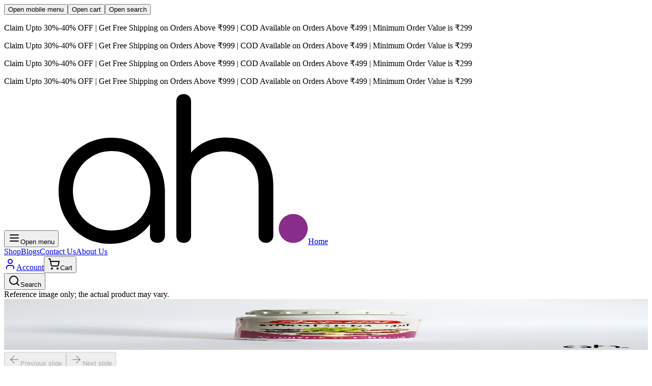

--- FILE ---
content_type: text/html
request_url: https://ayurheals.com/product/baidyanath-avipattikar-churna
body_size: 25317
content:
<!DOCTYPE html><html class="light" lang="en-IN"><head><meta charSet="utf-8"/><meta name="viewport" content="width=device-width, initial-scale=1"/><link rel="stylesheet" href="https://cdn.shopify.com/oxygen-v2/24109/27069/56405/2080059/assets/fonts-CYe8aVWc.css"/><link rel="stylesheet" href="https://cdn.shopify.com/oxygen-v2/24109/27069/56405/2080059/assets/tailwind-DTwMqhar.css"/><meta name="color-scheme" content="light dark"/><meta property="og:image:url" content="https://cdn.shopify.com/s/files/1/0632/2421/7779/files/cover.webp?v=1737199725"/><meta property="og:image:secure_url" content="https://cdn.shopify.com/s/files/1/0632/2421/7779/files/cover.webp?v=1737199725"/><meta property="og:image:type" content="image/jpeg"/><meta property="og:image:width" content="1200"/><meta property="og:image:height" content="628"/><meta property="twitter:site" content="@ayurheals"/><meta property="twitter:creator" content="@ayurheals"/><meta name="robots" content="index,follow"/><title>Buy Baidyanath Avipattikar Churna online at best price | Ayurheals | Ayurheals</title><meta property="og:title" content="Buy Baidyanath Avipattikar Churna online at best price | Ayurheals | Ayurheals"/><meta property="twitter:title" content="Buy Baidyanath Avipattikar Churna online at best price | Ayurheals | Ayurheals"/><meta name="description" content="Buy Baidyanath Avipattikar Churna Online in India, USA, Canada, New Zealand, and Australia. Discover its uses benefits, ingredients, and safety information. Verified products, fast Delivery &amp; free shipping. Order now - Most Trusted Online Pharmacy."/><meta property="og:description" content="Buy Baidyanath Avipattikar Churna Online in India, USA, Canada, New Zealand, and Australia. Discover its uses benefits, ingredients, and safety information. Verified products, fast Delivery &amp; free shipping. Order now - Most Trusted Online Pharmacy."/><meta property="twitter:description" content="Buy Baidyanath Avipattikar Churna Online in India, USA, Canada, New Zealand, and Australia. Discover its uses benefits, ingredients, and safety information. Verified products, fast Delivery &amp; free shipping. Order now - Most Trusted Online Pharmacy."/><link rel="canonical" href="https://ayurheals.com/product/baidyanath-avipattikar-churna"/><meta property="og:url" content="https://ayurheals.com/product/baidyanath-avipattikar-churna"/><script type="application/ld+json">{"@context":"http://schema.org","@graph":[{"@type":"WebPage","@id":"https://ayurheals.com/product/baidyanath-avipattikar-churna","inLanguage":"en-IN","url":"https://ayurheals.com/product/baidyanath-avipattikar-churna","name":"Buy Baidyanath Avipattikar Churna online at best price | Ayurheals","description":"Buy Baidyanath Avipattikar Churna Online in India, USA, Canada, New Zealand, and Australia. Discover its uses benefits, ingredients, and safety information. Verified products, fast Delivery & free shipping. Order now - Most Trusted Online Pharmacy.","mainEntity":{"@id":"https://ayurheals.com/product/baidyanath-avipattikar-churna"},"publisher":{"@id":"https://ayurheals.com/#organization"}},{"@type":"Product","@id":"https://ayurheals.com/product/baidyanath-avipattikar-churna","name":"Baidyanath Avipattikar Churna","description":"<h1><span data-mce-fragment=\"1\">Baidyanath Avipattikar Churna</span></h1>\n<p><span data-mce-fragment=\"1\"></span>Avipattikar Churna is a traditional ayurvedic formulation made from commonly known herbs for digestive relief. It is known to provide quick relief from digestive distress like hyperacidity, flatulence, bloating and more. It contains Vitamin C rich Amlas which helps in elevating your immunity levels and energy levels. It has an overall positive effect on the digestive system and helps enhance overall wellbeing. It is a great way to ensure healthy digestion and good health.<span data-mce-fragment=\"1\"></span></p>\n<h2>Uses &amp; Benefits of Baidyanath Avipattikar Churna<br data-mce-fragment=\"1\">\n</h2>\n<ul>\n<li>\n<strong>Relieves Hyperacidity</strong>: Baidyanath Avipattikar Churna is a trusted remedy to alleviate hyperacidity, providing quick relief from heartburn and indigestion.</li>\n<li>\n<strong>Aids Digestion:</strong> This herbal formulation aids in proper digestion by balancing excessive acidity in the stomach, preventing discomfort after meals.</li>\n<li>\n<strong>Regulates Bowel Movements:</strong> Avipattikar Churna helps maintain regular bowel movements, preventing constipation and promoting digestive health.</li>\n<li>\n<strong>Soothes Gastric Discomfort:</strong> It effectively soothes gastric irritation and discomfort caused by excess acid production.</li>\n</ul>\n<p><strong>Key Ingredients </strong></p>\n<ul>\n<li>Amla (Emblica officinalis)</li>\n<li>Haritaki (Terminalia chebula)</li>\n<li>Baheda (Terminalia bellirica)</li>\n<li>Black Pepper (Piper nigrum)</li>\n<li>Jeera (Cuminum cyminum)</li>\n<li>Sugar (used as a base)</li>\n</ul>\n<p><strong>Directions For Use:</strong></p>\n<ul>\n<li>Take 1-2 teaspoons of Baidyanath Avipattikar Churna.</li>\n<li>Mix it with water or honey to form a paste.</li>\n<li>Consume it after meals twice a day or as directed by a healthcare professional.</li>\n</ul>\n<p>(Note: This content is for informational purposes only and not a substitute for professional medical advice. Always consult a healthcare provider before using any  Products )</p>\n<p><strong>Safety Information:</strong></p>\n<ul>\n<li>Keep out of reach of children.</li>\n<li>Store in a cool, dry place.</li>\n<li>Do not exceed the recommended dosage.</li>\n</ul>","image":[{"@type":"ImageObject","url":"https://cdn.shopify.com/s/files/1/0632/2421/7779/products/BAID-066.webp?v=1661274917","width":1200,"height":1200}],"sku":"BAID-066-120GM","brand":{"@type":"Brand","name":"Baidyanath"},"offers":{"@type":"Offer","url":"https://ayurheals.com/product/baidyanath-avipattikar-churna","price":"202.0","priceCurrency":"INR","itemCondition":"https://schema.org/NewCondition","availability":"https://schema.org/InStock","hasMerchantReturnPolicy":{"@type":"MerchantReturnPolicy","applicableCountry":"IN","returnPolicyCategory":"https://schema.org/MerchantReturnFiniteReturnWindow","merchantReturnDays":7,"returnMethod":"https://schema.org/ReturnByMail","returnFees":"https://schema.org/FreeReturn"}},"aggregateRating":{"@type":"AggregateRating","ratingValue":"0","reviewCount":"[object Object]"},"review":[{"@type":"Review","author":{"@type":"Person","name":{"id":"8933415125171","createdAt":"2026-01-13T01:39:12.398Z","updatedAt":"2026-01-13T01:39:14.222Z","shopifyCreatedAt":"2026-01-13T01:39:12.000Z","shopifyUpdatedAt":"2026-01-13T01:39:12.000Z","displayName":"ne.g.uc.a.rid.u.co98@gmail.com","verifiedEmail":true,"emailAddress":"ne.g.uc.a.rid.u.co98@gmail.com","phoneNumber":null,"shopId":"ayurheals-prod.myshopify.com"}},"datePublished":"2026-01-13T01:39:12.425Z","reviewRating":{"@type":"Rating","ratingValue":5,"bestRating":"5","worstRating":"1"}},{"@type":"Review","author":{"@type":"Person","name":{"id":"8917637005491","createdAt":"2026-01-05T08:04:17.421Z","updatedAt":"2026-01-05T08:04:19.225Z","shopifyCreatedAt":"2026-01-05T08:04:17.000Z","shopifyUpdatedAt":"2026-01-05T08:04:17.000Z","displayName":"agoswamibjp@gmail.com","verifiedEmail":true,"emailAddress":"agoswamibjp@gmail.com","phoneNumber":null,"shopId":"ayurheals-prod.myshopify.com"}},"datePublished":"2026-01-05T08:04:17.441Z","reviewRating":{"@type":"Rating","ratingValue":3,"bestRating":"5","worstRating":"1"}},{"@type":"Review","author":{"@type":"Person","name":{"id":"8915723550899","createdAt":"2026-01-04T06:14:09.364Z","updatedAt":"2026-01-04T06:14:11.078Z","shopifyCreatedAt":"2026-01-04T06:14:09.000Z","shopifyUpdatedAt":"2026-01-04T06:14:09.000Z","displayName":"uvadokuvaw526@gmail.com","verifiedEmail":true,"emailAddress":"uvadokuvaw526@gmail.com","phoneNumber":null,"shopId":"ayurheals-prod.myshopify.com"}},"datePublished":"2026-01-04T06:14:09.390Z","reviewRating":{"@type":"Rating","ratingValue":4,"bestRating":"5","worstRating":"1"}},{"@type":"Review","author":{"@type":"Person","name":{"id":"8911984820403","createdAt":"2026-01-02T06:33:58.314Z","updatedAt":"2026-01-02T06:34:00.111Z","shopifyCreatedAt":"2026-01-02T06:33:58.000Z","shopifyUpdatedAt":"2026-01-02T06:33:58.000Z","displayName":"indeshingle25@gmail.com","verifiedEmail":true,"emailAddress":"indeshingle25@gmail.com","phoneNumber":null,"shopId":"ayurheals-prod.myshopify.com"}},"datePublished":"2026-01-02T06:33:58.335Z","reviewRating":{"@type":"Rating","ratingValue":5,"bestRating":"5","worstRating":"1"}},{"@type":"Review","author":{"@type":"Person","name":{"id":"8911972860083","createdAt":"2026-01-02T06:20:34.541Z","updatedAt":"2026-01-02T06:20:36.108Z","shopifyCreatedAt":"2026-01-02T06:20:34.000Z","shopifyUpdatedAt":"2026-01-02T06:20:34.000Z","displayName":"omprakashbhagora45@gmail.comi","verifiedEmail":true,"emailAddress":"omprakashbhagora45@gmail.comi","phoneNumber":null,"shopId":"ayurheals-prod.myshopify.com"}},"datePublished":"2026-01-02T06:20:34.565Z","reviewRating":{"@type":"Rating","ratingValue":3,"bestRating":"5","worstRating":"1"}},{"@type":"Review","author":{"@type":"Person","name":{"id":"8909116440755","createdAt":"2025-12-31T16:38:17.425Z","updatedAt":"2025-12-31T16:38:19.051Z","shopifyCreatedAt":"2025-12-31T16:38:17.000Z","shopifyUpdatedAt":"2025-12-31T16:38:17.000Z","displayName":"ratneshk841@gmail.com","verifiedEmail":true,"emailAddress":"ratneshk841@gmail.com","phoneNumber":null,"shopId":"ayurheals-prod.myshopify.com"}},"datePublished":"2025-12-31T16:38:17.448Z","reviewRating":{"@type":"Rating","ratingValue":3,"bestRating":"5","worstRating":"1"}},{"@type":"Review","author":{"@type":"Person","name":{"id":"8908206244019","createdAt":"2025-12-31T03:34:09.906Z","updatedAt":"2025-12-31T03:34:11.674Z","shopifyCreatedAt":"2025-12-31T03:34:09.000Z","shopifyUpdatedAt":"2025-12-31T03:34:09.000Z","displayName":"nishadramashray40@gmail.com","verifiedEmail":true,"emailAddress":"nishadramashray40@gmail.com","phoneNumber":null,"shopId":"ayurheals-prod.myshopify.com"}},"datePublished":"2025-12-31T03:34:09.928Z","reviewRating":{"@type":"Rating","ratingValue":5,"bestRating":"5","worstRating":"1"}},{"@type":"Review","author":{"@type":"Person","name":{"id":"8897644986547","createdAt":"2025-12-26T05:33:35.606Z","updatedAt":"2025-12-26T05:33:37.220Z","shopifyCreatedAt":"2025-12-26T05:33:35.000Z","shopifyUpdatedAt":"2025-12-26T05:33:35.000Z","displayName":"Chandrashid1980@gmail.com","verifiedEmail":true,"emailAddress":"Chandrashid1980@gmail.com","phoneNumber":null,"shopId":"ayurheals-prod.myshopify.com"}},"datePublished":"2025-12-26T05:33:35.624Z","reviewRating":{"@type":"Rating","ratingValue":1,"bestRating":"5","worstRating":"1"}},{"@type":"Review","author":{"@type":"Person","name":{"id":"8871221756083","createdAt":"2025-12-14T07:17:19.078Z","updatedAt":"2025-12-14T07:17:20.640Z","shopifyCreatedAt":"2025-12-14T07:17:18.000Z","shopifyUpdatedAt":"2025-12-14T07:17:18.000Z","displayName":"8954645401@fastrr.com","verifiedEmail":true,"emailAddress":"8954645401@fastrr.com","phoneNumber":null,"shopId":"ayurheals-prod.myshopify.com"}},"datePublished":"2025-12-14T07:17:19.099Z","reviewRating":{"@type":"Rating","ratingValue":2,"bestRating":"5","worstRating":"1"}},{"@type":"Review","author":{"@type":"Person","name":{"id":"8764745646259","createdAt":"2025-11-14T01:25:59.522Z","updatedAt":"2025-12-14T07:10:32.344Z","shopifyCreatedAt":"2025-11-14T01:25:57.000Z","shopifyUpdatedAt":"2025-12-14T07:10:30.000Z","displayName":"zullzullmaster@gmail.com","verifiedEmail":true,"emailAddress":"zullzullmaster@gmail.com","phoneNumber":"+919737991224","shopId":"ayurheals-prod.myshopify.com"}},"datePublished":"2025-12-14T02:07:54.856Z","reviewRating":{"@type":"Rating","ratingValue":5,"bestRating":"5","worstRating":"1"}}]},{"@type":"BreadcrumbList","@id":"https://ayurheals.com/product/baidyanath-avipattikar-churna/#breadcrumb","itemListElement":[{"@type":"ListItem","position":1,"name":"Home","item":"https://ayurheals.com"},{"@type":"ListItem","position":2,"name":"Baidyanath Avipattikar Churna","item":"https://ayurheals.com/product/baidyanath-avipattikar-churna"}]},null]}</script><link rel="alternate" hrefLang="x-default" href="https://ayurheals.com/oduct/baidyanath-avipattikar-churna"/><link rel="alternate" hrefLang="hi" href="https://ayurheals.com/hi/oduct/baidyanath-avipattikar-churna"/><link rel="preconnect" href="https://cdn.shopify.com"/><link rel="icon" type="image/png" href="https://cdn.shopify.com/oxygen-v2/24109/27069/56405/2080059/assets/favicon-CD60eGeh.png"/><link rel="manifest" href="/manifest.webmanifest"/></head><body><button type="button" aria-haspopup="dialog" aria-expanded="false" aria-controls="radix-:R1gj5:" data-state="closed" data-slot="sheet-trigger" class="sr-only" id="mobile-menu-aside">Open mobile menu</button><button type="button" aria-haspopup="dialog" aria-expanded="false" aria-controls="radix-:R2gj5:" data-state="closed" data-slot="sheet-trigger" class="sr-only" id="cart-aside">Open cart</button><button type="button" aria-haspopup="dialog" aria-expanded="false" aria-controls="radix-:Rbgj5:" data-state="closed" data-slot="sheet-trigger" class="sr-only" id="search-aside">Open search</button><div class="relative flex min-h-screen flex-col"><div role="banner" class="group flex [gap:var(--gap)] overflow-hidden p-2 [--gap:1rem] flex-row bg-primary text-primary-foreground rounded-b-md [--duration:20s]"><div class="flex shrink-0 justify-around [gap:var(--gap)] animate-marquee flex-row group-hover:[animation-play-state:paused]"><p class="text-sm">Claim Upto 30%-40% OFF | Get Free Shipping on Orders Above ₹999 | COD Available on Orders Above ₹499 | Minimum Order Value is ₹299</p></div><div class="flex shrink-0 justify-around [gap:var(--gap)] animate-marquee flex-row group-hover:[animation-play-state:paused]"><p class="text-sm">Claim Upto 30%-40% OFF | Get Free Shipping on Orders Above ₹999 | COD Available on Orders Above ₹499 | Minimum Order Value is ₹299</p></div><div class="flex shrink-0 justify-around [gap:var(--gap)] animate-marquee flex-row group-hover:[animation-play-state:paused]"><p class="text-sm">Claim Upto 30%-40% OFF | Get Free Shipping on Orders Above ₹999 | COD Available on Orders Above ₹499 | Minimum Order Value is ₹299</p></div><div class="flex shrink-0 justify-around [gap:var(--gap)] animate-marquee flex-row group-hover:[animation-play-state:paused]"><p class="text-sm">Claim Upto 30%-40% OFF | Get Free Shipping on Orders Above ₹999 | COD Available on Orders Above ₹499 | Minimum Order Value is ₹299</p></div></div><header class="bg-background text-foreground sticky top-0.5 z-30 flex items-center justify-between rounded-md p-2 md:px-4" style="opacity:0;transform:none"><div class="flex items-center"><button data-slot="button" class="inline-flex items-center justify-center gap-2 whitespace-nowrap rounded-md text-sm font-medium transition-all disabled:pointer-events-none disabled:opacity-50 [&amp;_svg]:pointer-events-none [&amp;_svg:not([class*=&#x27;size-&#x27;])]:size-4 shrink-0 [&amp;_svg]:shrink-0 outline-none focus-visible:border-ring focus-visible:ring-ring/50 focus-visible:ring-[3px] aria-invalid:ring-destructive/20 dark:aria-invalid:ring-destructive/40 aria-invalid:border-destructive hover:bg-accent hover:text-accent-foreground dark:hover:bg-accent/50 size-9 md:hidden"><svg xmlns="http://www.w3.org/2000/svg" width="24" height="24" viewBox="0 0 24 24" fill="none" stroke="currentColor" stroke-width="2" stroke-linecap="round" stroke-linejoin="round" class="lucide lucide-menu size-5.5" aria-hidden="true"><path d="M4 12h16"></path><path d="M4 18h16"></path><path d="M4 6h16"></path></svg><span class="sr-only">Open menu</span></button><a class="mx-2 size-10" href="/" data-discover="true"><img alt="Ayurheals" src="https://cdn.shopify.com/oxygen-v2/24109/27069/56405/2080059/assets/pictorial-black-2i7MOwU8.svg" class="size-full transition-transform hover:scale-105"/><span class="sr-only">Home</span></a><nav class="hidden md:block" role="navigation"><a class="inline-flex items-center justify-center gap-2 whitespace-nowrap rounded-md text-sm font-medium transition-all disabled:pointer-events-none disabled:opacity-50 [&amp;_svg]:pointer-events-none [&amp;_svg:not([class*=&#x27;size-&#x27;])]:size-4 shrink-0 [&amp;_svg]:shrink-0 outline-none focus-visible:border-ring focus-visible:ring-ring/50 focus-visible:ring-[3px] aria-invalid:ring-destructive/20 dark:aria-invalid:ring-destructive/40 aria-invalid:border-destructive hover:bg-accent hover:text-accent-foreground dark:hover:bg-accent/50 h-9 px-4 py-2 has-[&gt;svg]:px-3" href="/shop/all" data-discover="true">Shop</a><a class="inline-flex items-center justify-center gap-2 whitespace-nowrap rounded-md text-sm font-medium transition-all disabled:pointer-events-none disabled:opacity-50 [&amp;_svg]:pointer-events-none [&amp;_svg:not([class*=&#x27;size-&#x27;])]:size-4 shrink-0 [&amp;_svg]:shrink-0 outline-none focus-visible:border-ring focus-visible:ring-ring/50 focus-visible:ring-[3px] aria-invalid:ring-destructive/20 dark:aria-invalid:ring-destructive/40 aria-invalid:border-destructive hover:bg-accent hover:text-accent-foreground dark:hover:bg-accent/50 h-9 px-4 py-2 has-[&gt;svg]:px-3" href="/blogs" data-discover="true">Blogs</a><a class="inline-flex items-center justify-center gap-2 whitespace-nowrap rounded-md text-sm font-medium transition-all disabled:pointer-events-none disabled:opacity-50 [&amp;_svg]:pointer-events-none [&amp;_svg:not([class*=&#x27;size-&#x27;])]:size-4 shrink-0 [&amp;_svg]:shrink-0 outline-none focus-visible:border-ring focus-visible:ring-ring/50 focus-visible:ring-[3px] aria-invalid:ring-destructive/20 dark:aria-invalid:ring-destructive/40 aria-invalid:border-destructive hover:bg-accent hover:text-accent-foreground dark:hover:bg-accent/50 h-9 px-4 py-2 has-[&gt;svg]:px-3" href="/contact-us" data-discover="true">Contact Us</a><a class="inline-flex items-center justify-center gap-2 whitespace-nowrap rounded-md text-sm font-medium transition-all disabled:pointer-events-none disabled:opacity-50 [&amp;_svg]:pointer-events-none [&amp;_svg:not([class*=&#x27;size-&#x27;])]:size-4 shrink-0 [&amp;_svg]:shrink-0 outline-none focus-visible:border-ring focus-visible:ring-ring/50 focus-visible:ring-[3px] aria-invalid:ring-destructive/20 dark:aria-invalid:ring-destructive/40 aria-invalid:border-destructive hover:bg-accent hover:text-accent-foreground dark:hover:bg-accent/50 h-9 px-4 py-2 has-[&gt;svg]:px-3" href="/about-us" data-discover="true">About Us</a></nav></div><nav class="flex grow items-center justify-end gap-1" role="navigation"><a class="inline-flex items-center justify-center gap-2 whitespace-nowrap rounded-md text-sm font-medium transition-all disabled:pointer-events-none disabled:opacity-50 [&amp;_svg]:pointer-events-none [&amp;_svg:not([class*=&#x27;size-&#x27;])]:size-4 shrink-0 [&amp;_svg]:shrink-0 outline-none focus-visible:border-ring focus-visible:ring-ring/50 focus-visible:ring-[3px] aria-invalid:ring-destructive/20 dark:aria-invalid:ring-destructive/40 aria-invalid:border-destructive hover:bg-accent hover:text-accent-foreground dark:hover:bg-accent/50 size-9" href="/account" data-discover="true"><svg xmlns="http://www.w3.org/2000/svg" width="24" height="24" viewBox="0 0 24 24" fill="none" stroke="currentColor" stroke-width="2" stroke-linecap="round" stroke-linejoin="round" class="lucide lucide-user hidden size-5.5 md:inline-block" aria-hidden="true"><path d="M19 21v-2a4 4 0 0 0-4-4H9a4 4 0 0 0-4 4v2"></path><circle cx="12" cy="7" r="4"></circle></svg><span class="sr-only">Account</span></a><button data-slot="button" class="inline-flex items-center justify-center gap-2 whitespace-nowrap rounded-md text-sm font-medium transition-all disabled:pointer-events-none disabled:opacity-50 [&amp;_svg]:pointer-events-none [&amp;_svg:not([class*=&#x27;size-&#x27;])]:size-4 shrink-0 [&amp;_svg]:shrink-0 outline-none focus-visible:border-ring focus-visible:ring-ring/50 focus-visible:ring-[3px] aria-invalid:ring-destructive/20 dark:aria-invalid:ring-destructive/40 aria-invalid:border-destructive hover:bg-accent hover:text-accent-foreground dark:hover:bg-accent/50 size-9"><svg xmlns="http://www.w3.org/2000/svg" width="24" height="24" viewBox="0 0 24 24" fill="none" stroke="currentColor" stroke-width="2" stroke-linecap="round" stroke-linejoin="round" class="lucide lucide-shopping-cart size-5.5" aria-hidden="true"><circle cx="8" cy="21" r="1"></circle><circle cx="19" cy="21" r="1"></circle><path d="M2.05 2.05h2l2.66 12.42a2 2 0 0 0 2 1.58h9.78a2 2 0 0 0 1.95-1.57l1.65-7.43H5.12"></path></svg><span class="sr-only">Cart</span></button></nav></header><div class="bg-background text-foreground sticky z-30 rounded-md p-2 transition-all duration-200 md:px-4 top-[3.23rem]"><button class="bg-background text-foreground flex min-h-10 w-full items-center gap-2 rounded-lg border px-2 py-3"><svg xmlns="http://www.w3.org/2000/svg" width="24" height="24" viewBox="0 0 24 24" fill="none" stroke="currentColor" stroke-width="2" stroke-linecap="round" stroke-linejoin="round" class="lucide lucide-search" aria-hidden="true"><path d="m21 21-4.34-4.34"></path><circle cx="11" cy="11" r="8"></circle></svg><span class="text-muted-foreground">Search</span></button></div><main class="flex h-full w-full grow flex-col gap-8 py-4"><div class="grid gap-4 lg:grid-cols-2"><section class="relative container"><div class="sticky top-10"><div class="relative" role="region" aria-roledescription="carousel" data-slot="carousel"><span class="bg-background text-foreground absolute bottom-1 left-1 z-10 rounded-md px-0.5 text-xs">Reference image only; the actual product may vary.</span><div class="overflow-hidden" data-slot="carousel-content"><div class="flex -ml-4"><div role="group" aria-roledescription="slide" data-slot="carousel-item" class="min-w-0 shrink-0 grow-0 basis-full pl-4"><img alt="Baidyanath Avipattikar Churna" decoding="async" height="100" loading="lazy" sizes="(min-width:1024px) 50vw, 90vw" src="https://cdn.shopify.com/s/files/1/0632/2421/7779/products/BAID-066.webp?v=1661274917&amp;width=100&amp;height=100&amp;crop=center" srcSet="https://cdn.shopify.com/s/files/1/0632/2421/7779/products/BAID-066.webp?v=1661274917&amp;width=200&amp;height=200&amp;crop=center 200w, https://cdn.shopify.com/s/files/1/0632/2421/7779/products/BAID-066.webp?v=1661274917&amp;width=400&amp;height=400&amp;crop=center 400w, https://cdn.shopify.com/s/files/1/0632/2421/7779/products/BAID-066.webp?v=1661274917&amp;width=600&amp;height=600&amp;crop=center 600w, https://cdn.shopify.com/s/files/1/0632/2421/7779/products/BAID-066.webp?v=1661274917&amp;width=800&amp;height=800&amp;crop=center 800w, https://cdn.shopify.com/s/files/1/0632/2421/7779/products/BAID-066.webp?v=1661274917&amp;width=1000&amp;height=1000&amp;crop=center 1000w, https://cdn.shopify.com/s/files/1/0632/2421/7779/products/BAID-066.webp?v=1661274917&amp;width=1200&amp;height=1200&amp;crop=center 1200w" width="100" style="width:100%;aspect-ratio:1200/1200"/></div></div></div><button data-slot="carousel-previous" class="inline-flex items-center justify-center gap-2 whitespace-nowrap text-sm font-medium transition-all disabled:pointer-events-none disabled:opacity-50 [&amp;_svg]:pointer-events-none [&amp;_svg:not([class*=&#x27;size-&#x27;])]:size-4 shrink-0 [&amp;_svg]:shrink-0 outline-none focus-visible:border-ring focus-visible:ring-ring/50 focus-visible:ring-[3px] aria-invalid:ring-destructive/20 dark:aria-invalid:ring-destructive/40 aria-invalid:border-destructive border bg-background shadow-xs hover:bg-accent hover:text-accent-foreground dark:bg-input/30 dark:border-input dark:hover:bg-input/50 absolute size-8 rounded-full top-1/2 -translate-y-1/2 left-1 lg:block" disabled=""><svg xmlns="http://www.w3.org/2000/svg" width="24" height="24" viewBox="0 0 24 24" fill="none" stroke="currentColor" stroke-width="2" stroke-linecap="round" stroke-linejoin="round" class="lucide lucide-arrow-left" aria-hidden="true"><path d="m12 19-7-7 7-7"></path><path d="M19 12H5"></path></svg><span class="sr-only">Previous slide</span></button><button data-slot="carousel-next" class="inline-flex items-center justify-center gap-2 whitespace-nowrap text-sm font-medium transition-all disabled:pointer-events-none disabled:opacity-50 [&amp;_svg]:pointer-events-none [&amp;_svg:not([class*=&#x27;size-&#x27;])]:size-4 shrink-0 [&amp;_svg]:shrink-0 outline-none focus-visible:border-ring focus-visible:ring-ring/50 focus-visible:ring-[3px] aria-invalid:ring-destructive/20 dark:aria-invalid:ring-destructive/40 aria-invalid:border-destructive border bg-background shadow-xs hover:bg-accent hover:text-accent-foreground dark:bg-input/30 dark:border-input dark:hover:bg-input/50 absolute size-8 rounded-full top-1/2 -translate-y-1/2 right-1 lg:block" disabled=""><svg xmlns="http://www.w3.org/2000/svg" width="24" height="24" viewBox="0 0 24 24" fill="none" stroke="currentColor" stroke-width="2" stroke-linecap="round" stroke-linejoin="round" class="lucide lucide-arrow-right" aria-hidden="true"><path d="M5 12h14"></path><path d="m12 5 7 7-7 7"></path></svg><span class="sr-only">Next slide</span></button></div></div></section><div class="container space-y-5"><section class="flex items-start justify-between"><div><header class="text-3xl font-semibold">Baidyanath Avipattikar Churna</header><a class="text-primary hover:underline" href="/shop/brands/baidyanath" data-discover="true">Baidyanath</a></div><div class="flex items-center gap-2"><button data-slot="button" class="inline-flex items-center justify-center gap-2 whitespace-nowrap rounded-md text-sm font-medium transition-all disabled:pointer-events-none disabled:opacity-50 [&amp;_svg]:pointer-events-none [&amp;_svg:not([class*=&#x27;size-&#x27;])]:size-4 shrink-0 [&amp;_svg]:shrink-0 outline-none focus-visible:border-ring focus-visible:ring-ring/50 focus-visible:ring-[3px] aria-invalid:ring-destructive/20 dark:aria-invalid:ring-destructive/40 aria-invalid:border-destructive hover:bg-accent hover:text-accent-foreground dark:hover:bg-accent/50 size-9"><svg xmlns="http://www.w3.org/2000/svg" width="24" height="24" viewBox="0 0 24 24" fill="none" stroke="currentColor" stroke-width="2" stroke-linecap="round" stroke-linejoin="round" class="lucide lucide-share" aria-hidden="true"><path d="M12 2v13"></path><path d="m16 6-4-4-4 4"></path><path d="M4 12v8a2 2 0 0 0 2 2h12a2 2 0 0 0 2-2v-8"></path></svg></button></div></section><section class="flex items-end gap-2"><p class="text-xl">₹202</p><p class="text-red-500 line-through">₹225</p><p class="text-primary">10<!-- -->% OFF</p></section><section class="space-y-5"><div><header>Size</header><div class="grid grid-cols-4 gap-2"><button data-slot="button" class="inline-flex items-center justify-center gap-2 whitespace-nowrap rounded-md text-sm font-medium transition-all disabled:pointer-events-none disabled:opacity-50 [&amp;_svg]:pointer-events-none [&amp;_svg:not([class*=&#x27;size-&#x27;])]:size-4 shrink-0 [&amp;_svg]:shrink-0 outline-none focus-visible:border-ring focus-visible:ring-ring/50 focus-visible:ring-[3px] aria-invalid:ring-destructive/20 dark:aria-invalid:ring-destructive/40 aria-invalid:border-destructive bg-primary text-primary-foreground shadow-xs hover:bg-primary/90 h-9 px-4 py-2 has-[&gt;svg]:px-3" type="button">120 GM</button><button data-slot="button" class="inline-flex items-center justify-center gap-2 whitespace-nowrap rounded-md text-sm font-medium transition-all disabled:pointer-events-none disabled:opacity-50 [&amp;_svg]:pointer-events-none [&amp;_svg:not([class*=&#x27;size-&#x27;])]:size-4 shrink-0 [&amp;_svg]:shrink-0 outline-none focus-visible:border-ring focus-visible:ring-ring/50 focus-visible:ring-[3px] aria-invalid:ring-destructive/20 dark:aria-invalid:ring-destructive/40 aria-invalid:border-destructive hover:bg-accent hover:text-accent-foreground dark:hover:bg-accent/50 h-9 px-4 py-2 has-[&gt;svg]:px-3 bg-muted text-muted-foreground pointer-events-none line-through" type="button">60 GM</button></div></div><div class="bg-accent text-accent-foreground flex items-center justify-between rounded-lg border p-4"><div class="flex items-center gap-2"><button data-slot="button" class="inline-flex items-center justify-center gap-2 whitespace-nowrap rounded-md text-sm font-medium transition-all disabled:pointer-events-none disabled:opacity-50 [&amp;_svg]:pointer-events-none [&amp;_svg:not([class*=&#x27;size-&#x27;])]:size-4 shrink-0 [&amp;_svg]:shrink-0 outline-none focus-visible:border-ring focus-visible:ring-ring/50 focus-visible:ring-[3px] aria-invalid:ring-destructive/20 dark:aria-invalid:ring-destructive/40 aria-invalid:border-destructive border bg-background shadow-xs hover:bg-accent hover:text-accent-foreground dark:bg-input/30 dark:border-input dark:hover:bg-input/50 size-9"><svg xmlns="http://www.w3.org/2000/svg" width="24" height="24" viewBox="0 0 24 24" fill="none" stroke="currentColor" stroke-width="2" stroke-linecap="round" stroke-linejoin="round" class="lucide lucide-minus" aria-hidden="true"><path d="M5 12h14"></path></svg></button><span class="inline-flex items-center justify-center whitespace-nowrap text-sm font-medium transition-all disabled:pointer-events-none disabled:opacity-50 [&amp;_svg]:pointer-events-none [&amp;_svg:not([class*=&#x27;size-&#x27;])]:size-4 shrink-0 [&amp;_svg]:shrink-0 outline-none focus-visible:border-ring focus-visible:ring-ring/50 focus-visible:ring-[3px] aria-invalid:ring-destructive/20 dark:aria-invalid:ring-destructive/40 aria-invalid:border-destructive border bg-background shadow-xs hover:bg-accent hover:text-accent-foreground dark:bg-input/30 dark:border-input dark:hover:bg-input/50 h-8 rounded-md gap-1.5 px-3 has-[&gt;svg]:px-2.5 pointer-events-none">1</span><button data-slot="button" class="inline-flex items-center justify-center gap-2 whitespace-nowrap rounded-md text-sm font-medium transition-all disabled:pointer-events-none disabled:opacity-50 [&amp;_svg]:pointer-events-none [&amp;_svg:not([class*=&#x27;size-&#x27;])]:size-4 shrink-0 [&amp;_svg]:shrink-0 outline-none focus-visible:border-ring focus-visible:ring-ring/50 focus-visible:ring-[3px] aria-invalid:ring-destructive/20 dark:aria-invalid:ring-destructive/40 aria-invalid:border-destructive border bg-background shadow-xs hover:bg-accent hover:text-accent-foreground dark:bg-input/30 dark:border-input dark:hover:bg-input/50 size-9"><svg xmlns="http://www.w3.org/2000/svg" width="24" height="24" viewBox="0 0 24 24" fill="none" stroke="currentColor" stroke-width="2" stroke-linecap="round" stroke-linejoin="round" class="lucide lucide-plus" aria-hidden="true"><path d="M5 12h14"></path><path d="M12 5v14"></path></svg></button></div><form method="post" action="/cart" data-discover="true"><input type="hidden" name="cartFormInput" value="{&quot;action&quot;:&quot;LinesAdd&quot;,&quot;inputs&quot;:{&quot;lines&quot;:[{&quot;merchandiseId&quot;:&quot;gid://shopify/ProductVariant/41927777288371&quot;,&quot;quantity&quot;:1,&quot;selectedVariant&quot;:{&quot;availableForSale&quot;:true,&quot;compareAtPrice&quot;:{&quot;amount&quot;:&quot;225.0&quot;,&quot;currencyCode&quot;:&quot;INR&quot;},&quot;id&quot;:&quot;gid://shopify/ProductVariant/41927777288371&quot;,&quot;image&quot;:{&quot;id&quot;:&quot;gid://shopify/ProductImage/31809141637299&quot;,&quot;url&quot;:&quot;https://cdn.shopify.com/s/files/1/0632/2421/7779/products/BAID-066.webp?v=1661274917&quot;,&quot;altText&quot;:&quot;Baidyanath Avipattikar Churna&quot;,&quot;width&quot;:1200,&quot;height&quot;:1200},&quot;price&quot;:{&quot;amount&quot;:&quot;202.0&quot;,&quot;currencyCode&quot;:&quot;INR&quot;},&quot;product&quot;:{&quot;title&quot;:&quot;Baidyanath Avipattikar Churna&quot;,&quot;handle&quot;:&quot;baidyanath-avipattikar-churna&quot;,&quot;vendor&quot;:&quot;Baidyanath&quot;},&quot;selectedOptions&quot;:[{&quot;name&quot;:&quot;Size&quot;,&quot;value&quot;:&quot;120 GM&quot;}],&quot;sku&quot;:&quot;BAID-066-120GM&quot;,&quot;title&quot;:&quot;120 GM&quot;,&quot;unitPrice&quot;:null,&quot;crossSell&quot;:null}}]}}"/><input name="analytics" type="hidden"/><button style="--spread:90deg;--shimmer-color:var(--primary-foreground);--radius:100px;--speed:3s;--cut:0.05em;--bg:var(--primary)" class="group relative z-0 flex cursor-pointer items-center justify-center overflow-hidden [border-radius:var(--radius)] border border-white/10 px-6 py-3 whitespace-nowrap text-white [background:var(--bg)] dark:text-black transform-gpu transition-transform duration-300 ease-in-out active:translate-y-px" type="submit"><div class="-z-30 blur-[2px] [container-type:size] absolute inset-0 overflow-visible"><div class="animate-shimmer-slide absolute inset-0 [aspect-ratio:1] h-[100cqh] [border-radius:0] [mask:none]"><div class="animate-spin-around absolute -inset-full w-auto [translate:0_0] rotate-0 [background:conic-gradient(from_calc(270deg-(var(--spread)*0.5)),transparent_0,var(--shimmer-color)_var(--spread),transparent_var(--spread))]"></div></div></div>Add to Cart<div class="insert-0 absolute size-full rounded-2xl px-4 py-1.5 text-sm font-medium shadow-[inset_0_-8px_10px_#ffffff1f] transform-gpu transition-all duration-300 ease-in-out group-hover:shadow-[inset_0_-6px_10px_#ffffff3f] group-active:shadow-[inset_0_-10px_10px_#ffffff3f]"></div><div class="absolute [inset:var(--cut)] -z-20 [border-radius:var(--radius)] [background:var(--bg)]"></div></button></form></div></section><!--$--><!--/$--></div><div class="col-span-full container space-y-10"><section class=""><article class="prose dark:prose-invert prose-h1:text-2xl overflow-auto max-h-40 overflow-y-hidden" style="scrollbar-width:none"><h1><span data-mce-fragment="1">Baidyanath Avipattikar Churna</span></h1>
<p><span data-mce-fragment="1"></span>Avipattikar Churna is a traditional ayurvedic formulation made from commonly known herbs for digestive relief. It is known to provide quick relief from digestive distress like hyperacidity, flatulence, bloating and more. It contains Vitamin C rich Amlas which helps in elevating your immunity levels and energy levels. It has an overall positive effect on the digestive system and helps enhance overall wellbeing. It is a great way to ensure healthy digestion and good health.<span data-mce-fragment="1"></span></p>
<h2>Uses &amp; Benefits of Baidyanath Avipattikar Churna<br data-mce-fragment="1">
</h2>
<ul>
<li>
<strong>Relieves Hyperacidity</strong>: Baidyanath Avipattikar Churna is a trusted remedy to alleviate hyperacidity, providing quick relief from heartburn and indigestion.</li>
<li>
<strong>Aids Digestion:</strong> This herbal formulation aids in proper digestion by balancing excessive acidity in the stomach, preventing discomfort after meals.</li>
<li>
<strong>Regulates Bowel Movements:</strong> Avipattikar Churna helps maintain regular bowel movements, preventing constipation and promoting digestive health.</li>
<li>
<strong>Soothes Gastric Discomfort:</strong> It effectively soothes gastric irritation and discomfort caused by excess acid production.</li>
</ul>
<p><strong>Key Ingredients </strong></p>
<ul>
<li>Amla (Emblica officinalis)</li>
<li>Haritaki (Terminalia chebula)</li>
<li>Baheda (Terminalia bellirica)</li>
<li>Black Pepper (Piper nigrum)</li>
<li>Jeera (Cuminum cyminum)</li>
<li>Sugar (used as a base)</li>
</ul>
<p><strong>Directions For Use:</strong></p>
<ul>
<li>Take 1-2 teaspoons of Baidyanath Avipattikar Churna.</li>
<li>Mix it with water or honey to form a paste.</li>
<li>Consume it after meals twice a day or as directed by a healthcare professional.</li>
</ul>
<p>(Note: This content is for informational purposes only and not a substitute for professional medical advice. Always consult a healthcare provider before using any  Products )</p>
<p><strong>Safety Information:</strong></p>
<ul>
<li>Keep out of reach of children.</li>
<li>Store in a cool, dry place.</li>
<li>Do not exceed the recommended dosage.</li>
</ul></article><button data-slot="button" class="inline-flex items-center justify-center gap-2 whitespace-nowrap rounded-md text-sm font-medium transition-all disabled:pointer-events-none disabled:opacity-50 [&amp;_svg]:pointer-events-none [&amp;_svg:not([class*=&#x27;size-&#x27;])]:size-4 shrink-0 [&amp;_svg]:shrink-0 outline-none focus-visible:border-ring focus-visible:ring-ring/50 focus-visible:ring-[3px] aria-invalid:ring-destructive/20 dark:aria-invalid:ring-destructive/40 aria-invalid:border-destructive border bg-background hover:bg-accent hover:text-accent-foreground dark:bg-input/30 dark:border-input dark:hover:bg-input/50 h-9 px-4 py-2 has-[&gt;svg]:px-3 w-full shadow">Load More</button></section><!--$--><section class="space-y-2"><header class="text-2xl font-medium">You May Also Like</header><div class="grid grid-cols-2 gap-x-4 gap-y-5 md:grid-cols-3 lg:grid-cols-4"><div class="relative flex h-full flex-col rounded-lg"><a class="absolute inset-0 z-10" href="/product/baidyanath-muktashukti-pishti?Size=10+GM" data-discover="true"><span class="sr-only">View <!-- -->Baidyanath Muktashukti Pishti</span></a><div class="bg-accent text-accent-foreground relative flex aspect-square items-center justify-center rounded-lg"><img alt="Baidyanath Muktashukti Pishti" decoding="async" height="100" loading="lazy" sizes="(min-width: 1036px) 18rem, (min-width: 768px) 30vw, 40vw" src="https://cdn.shopify.com/s/files/1/0632/2421/7779/products/BAID-044.webp?v=1661274864&amp;width=100&amp;height=100&amp;crop=center" srcSet="https://cdn.shopify.com/s/files/1/0632/2421/7779/products/BAID-044.webp?v=1661274864&amp;width=200&amp;height=200&amp;crop=center 200w, https://cdn.shopify.com/s/files/1/0632/2421/7779/products/BAID-044.webp?v=1661274864&amp;width=400&amp;height=400&amp;crop=center 400w, https://cdn.shopify.com/s/files/1/0632/2421/7779/products/BAID-044.webp?v=1661274864&amp;width=600&amp;height=600&amp;crop=center 600w, https://cdn.shopify.com/s/files/1/0632/2421/7779/products/BAID-044.webp?v=1661274864&amp;width=800&amp;height=800&amp;crop=center 800w, https://cdn.shopify.com/s/files/1/0632/2421/7779/products/BAID-044.webp?v=1661274864&amp;width=1000&amp;height=1000&amp;crop=center 1000w, https://cdn.shopify.com/s/files/1/0632/2421/7779/products/BAID-044.webp?v=1661274864&amp;width=1200&amp;height=1200&amp;crop=center 1200w" width="100" class="size-full rounded-lg object-cover" style="width:100%;aspect-ratio:1200/1200"/><span data-slot="badge" class="inline-flex items-center justify-center rounded-md border px-2 py-0.5 text-xs font-medium w-fit whitespace-nowrap shrink-0 [&amp;&gt;svg]:size-3 gap-1 [&amp;&gt;svg]:pointer-events-none focus-visible:border-ring focus-visible:ring-ring/50 focus-visible:ring-[3px] aria-invalid:ring-destructive/20 dark:aria-invalid:ring-destructive/40 aria-invalid:border-destructive transition-[color,box-shadow] overflow-hidden border-transparent [a&amp;]:hover:bg-primary/90 bg-success text-success-foreground absolute top-1 left-1">10% off</span></div><div class="flex flex-1 flex-col justify-between gap-3 px-1.5 py-3"><div><header class="overflow-hidden text-lg leading-tight font-semibold md:text-xl">Muktashukti Pishti</header><p class="text-muted-foreground text-sm">Baidyanath</p></div><div class="flex flex-col gap-3"><div class="flex items-center gap-3"><p class="text-base font-semibold md:text-lg">₹71.00</p><p class="text-muted-foreground text-sm line-through">₹79.00</p></div><a class="inline-flex items-center justify-center gap-2 whitespace-nowrap rounded-md text-sm font-medium transition-all disabled:pointer-events-none disabled:opacity-50 [&amp;_svg]:pointer-events-none [&amp;_svg:not([class*=&#x27;size-&#x27;])]:size-4 shrink-0 [&amp;_svg]:shrink-0 outline-none focus-visible:border-ring focus-visible:ring-ring/50 focus-visible:ring-[3px] aria-invalid:ring-destructive/20 dark:aria-invalid:ring-destructive/40 aria-invalid:border-destructive bg-primary text-primary-foreground shadow-xs hover:bg-primary/90 h-9 px-4 py-2 has-[&gt;svg]:px-3 z-20 w-full" href="/product/baidyanath-muktashukti-pishti?Size=10+GM" data-discover="true">Add to Cart</a></div></div></div><div class="relative flex h-full flex-col rounded-lg"><a class="absolute inset-0 z-10" href="/product/baidyanath-agnimukh-churna?Size=60+GM" data-discover="true"><span class="sr-only">View <!-- -->Baidyanath Agnimukh Churna</span></a><div class="bg-accent text-accent-foreground relative flex aspect-square items-center justify-center rounded-lg"><img alt="Baidyanath Agnimukh Churna" decoding="async" height="100" loading="lazy" sizes="(min-width: 1036px) 18rem, (min-width: 768px) 30vw, 40vw" src="https://cdn.shopify.com/s/files/1/0632/2421/7779/products/BAID-064.webp?v=1661274912&amp;width=100&amp;height=100&amp;crop=center" srcSet="https://cdn.shopify.com/s/files/1/0632/2421/7779/products/BAID-064.webp?v=1661274912&amp;width=200&amp;height=200&amp;crop=center 200w, https://cdn.shopify.com/s/files/1/0632/2421/7779/products/BAID-064.webp?v=1661274912&amp;width=400&amp;height=400&amp;crop=center 400w, https://cdn.shopify.com/s/files/1/0632/2421/7779/products/BAID-064.webp?v=1661274912&amp;width=600&amp;height=600&amp;crop=center 600w, https://cdn.shopify.com/s/files/1/0632/2421/7779/products/BAID-064.webp?v=1661274912&amp;width=800&amp;height=800&amp;crop=center 800w, https://cdn.shopify.com/s/files/1/0632/2421/7779/products/BAID-064.webp?v=1661274912&amp;width=1000&amp;height=1000&amp;crop=center 1000w, https://cdn.shopify.com/s/files/1/0632/2421/7779/products/BAID-064.webp?v=1661274912&amp;width=1200&amp;height=1200&amp;crop=center 1200w" width="100" class="size-full rounded-lg object-cover" style="width:100%;aspect-ratio:1200/1200"/><span data-slot="badge" class="inline-flex items-center justify-center rounded-md border px-2 py-0.5 text-xs font-medium w-fit whitespace-nowrap shrink-0 [&amp;&gt;svg]:size-3 gap-1 [&amp;&gt;svg]:pointer-events-none focus-visible:border-ring focus-visible:ring-ring/50 focus-visible:ring-[3px] aria-invalid:ring-destructive/20 dark:aria-invalid:ring-destructive/40 aria-invalid:border-destructive transition-[color,box-shadow] overflow-hidden border-transparent [a&amp;]:hover:bg-primary/90 bg-success text-success-foreground absolute top-1 left-1">10% off</span></div><div class="flex flex-1 flex-col justify-between gap-3 px-1.5 py-3"><div><header class="overflow-hidden text-lg leading-tight font-semibold md:text-xl">Agnimukh Churna</header><p class="text-muted-foreground text-sm">Baidyanath</p></div><div class="flex flex-col gap-3"><div class="flex items-center gap-3"><p class="text-base font-semibold md:text-lg">₹112.00</p><p class="text-muted-foreground text-sm line-through">₹125.00</p></div><a class="inline-flex items-center justify-center gap-2 whitespace-nowrap rounded-md text-sm font-medium transition-all disabled:pointer-events-none disabled:opacity-50 [&amp;_svg]:pointer-events-none [&amp;_svg:not([class*=&#x27;size-&#x27;])]:size-4 shrink-0 [&amp;_svg]:shrink-0 outline-none focus-visible:border-ring focus-visible:ring-ring/50 focus-visible:ring-[3px] aria-invalid:ring-destructive/20 dark:aria-invalid:ring-destructive/40 aria-invalid:border-destructive bg-primary text-primary-foreground shadow-xs hover:bg-primary/90 h-9 px-4 py-2 has-[&gt;svg]:px-3 z-20 w-full" href="/product/baidyanath-agnimukh-churna?Size=60+GM" data-discover="true">Add to Cart</a></div></div></div><div class="relative flex h-full flex-col rounded-lg"><a class="absolute inset-0 z-10" href="/product/baidyanath-kamdudha-ras-sadharan?Size=80+TAB" data-discover="true"><span class="sr-only">View <!-- -->Baidyanath Kamdudha Ras (Sadharan)</span></a><div class="bg-accent text-accent-foreground relative flex aspect-square items-center justify-center rounded-lg"><img alt="Baidyanath Kamdudha Ras (Sadharan)" decoding="async" height="100" loading="lazy" sizes="(min-width: 1036px) 18rem, (min-width: 768px) 30vw, 40vw" src="https://cdn.shopify.com/s/files/1/0632/2421/7779/products/BAID-215.webp?v=1661275298&amp;width=100&amp;height=100&amp;crop=center" srcSet="https://cdn.shopify.com/s/files/1/0632/2421/7779/products/BAID-215.webp?v=1661275298&amp;width=200&amp;height=200&amp;crop=center 200w, https://cdn.shopify.com/s/files/1/0632/2421/7779/products/BAID-215.webp?v=1661275298&amp;width=400&amp;height=400&amp;crop=center 400w, https://cdn.shopify.com/s/files/1/0632/2421/7779/products/BAID-215.webp?v=1661275298&amp;width=600&amp;height=600&amp;crop=center 600w, https://cdn.shopify.com/s/files/1/0632/2421/7779/products/BAID-215.webp?v=1661275298&amp;width=800&amp;height=800&amp;crop=center 800w, https://cdn.shopify.com/s/files/1/0632/2421/7779/products/BAID-215.webp?v=1661275298&amp;width=1000&amp;height=1000&amp;crop=center 1000w, https://cdn.shopify.com/s/files/1/0632/2421/7779/products/BAID-215.webp?v=1661275298&amp;width=1200&amp;height=1200&amp;crop=center 1200w" width="100" class="size-full rounded-lg object-cover" style="width:100%;aspect-ratio:1200/1200"/><span data-slot="badge" class="inline-flex items-center justify-center rounded-md border px-2 py-0.5 text-xs font-medium w-fit whitespace-nowrap shrink-0 [&amp;&gt;svg]:size-3 gap-1 [&amp;&gt;svg]:pointer-events-none focus-visible:border-ring focus-visible:ring-ring/50 focus-visible:ring-[3px] aria-invalid:ring-destructive/20 dark:aria-invalid:ring-destructive/40 aria-invalid:border-destructive transition-[color,box-shadow] overflow-hidden border-transparent [a&amp;]:hover:bg-primary/90 bg-success text-success-foreground absolute top-1 left-1">10% off</span></div><div class="flex flex-1 flex-col justify-between gap-3 px-1.5 py-3"><div><header class="overflow-hidden text-lg leading-tight font-semibold md:text-xl">Kamdudha Ras (Sadharan)</header><p class="text-muted-foreground text-sm">Baidyanath</p></div><div class="flex flex-col gap-3"><div class="flex items-center gap-3"><p class="text-base font-semibold md:text-lg">₹123.00</p><p class="text-muted-foreground text-sm line-through">₹137.00</p></div><a class="inline-flex items-center justify-center gap-2 whitespace-nowrap rounded-md text-sm font-medium transition-all disabled:pointer-events-none disabled:opacity-50 [&amp;_svg]:pointer-events-none [&amp;_svg:not([class*=&#x27;size-&#x27;])]:size-4 shrink-0 [&amp;_svg]:shrink-0 outline-none focus-visible:border-ring focus-visible:ring-ring/50 focus-visible:ring-[3px] aria-invalid:ring-destructive/20 dark:aria-invalid:ring-destructive/40 aria-invalid:border-destructive bg-primary text-primary-foreground shadow-xs hover:bg-primary/90 h-9 px-4 py-2 has-[&gt;svg]:px-3 z-20 w-full" href="/product/baidyanath-kamdudha-ras-sadharan?Size=80+TAB" data-discover="true">Add to Cart</a></div></div></div><div class="relative flex h-full flex-col rounded-lg"><a class="absolute inset-0 z-10" href="/product/baidyanath-hingwashtak-churna?Size=120+GM" data-discover="true"><span class="sr-only">View <!-- -->Baidyanath Hingwashtak Churna</span></a><div class="bg-accent text-accent-foreground relative flex aspect-square items-center justify-center rounded-lg"><img alt="Baidyanath Hingwashtak Churna" decoding="async" height="100" loading="lazy" sizes="(min-width: 1036px) 18rem, (min-width: 768px) 30vw, 40vw" src="https://cdn.shopify.com/s/files/1/0632/2421/7779/products/BAID-071.webp?v=1661274932&amp;width=100&amp;height=100&amp;crop=center" srcSet="https://cdn.shopify.com/s/files/1/0632/2421/7779/products/BAID-071.webp?v=1661274932&amp;width=200&amp;height=200&amp;crop=center 200w, https://cdn.shopify.com/s/files/1/0632/2421/7779/products/BAID-071.webp?v=1661274932&amp;width=400&amp;height=400&amp;crop=center 400w, https://cdn.shopify.com/s/files/1/0632/2421/7779/products/BAID-071.webp?v=1661274932&amp;width=600&amp;height=600&amp;crop=center 600w, https://cdn.shopify.com/s/files/1/0632/2421/7779/products/BAID-071.webp?v=1661274932&amp;width=800&amp;height=800&amp;crop=center 800w, https://cdn.shopify.com/s/files/1/0632/2421/7779/products/BAID-071.webp?v=1661274932&amp;width=1000&amp;height=1000&amp;crop=center 1000w, https://cdn.shopify.com/s/files/1/0632/2421/7779/products/BAID-071.webp?v=1661274932&amp;width=1200&amp;height=1200&amp;crop=center 1200w" width="100" class="size-full rounded-lg object-cover" style="width:100%;aspect-ratio:1200/1200"/><span data-slot="badge" class="inline-flex items-center justify-center rounded-md border px-2 py-0.5 text-xs font-medium w-fit whitespace-nowrap shrink-0 [&amp;&gt;svg]:size-3 gap-1 [&amp;&gt;svg]:pointer-events-none focus-visible:border-ring focus-visible:ring-ring/50 focus-visible:ring-[3px] aria-invalid:ring-destructive/20 dark:aria-invalid:ring-destructive/40 aria-invalid:border-destructive transition-[color,box-shadow] overflow-hidden border-transparent [a&amp;]:hover:bg-primary/90 bg-success text-success-foreground absolute top-1 left-1">10% off</span></div><div class="flex flex-1 flex-col justify-between gap-3 px-1.5 py-3"><div><header class="overflow-hidden text-lg leading-tight font-semibold md:text-xl">Hingwashtak Churna</header><p class="text-muted-foreground text-sm">Baidyanath</p></div><div class="flex flex-col gap-3"><div class="flex items-center gap-3"><p class="text-base font-semibold md:text-lg">₹126.00</p><p class="text-muted-foreground text-sm line-through">₹140.00</p></div><a class="inline-flex items-center justify-center gap-2 whitespace-nowrap rounded-md text-sm font-medium transition-all disabled:pointer-events-none disabled:opacity-50 [&amp;_svg]:pointer-events-none [&amp;_svg:not([class*=&#x27;size-&#x27;])]:size-4 shrink-0 [&amp;_svg]:shrink-0 outline-none focus-visible:border-ring focus-visible:ring-ring/50 focus-visible:ring-[3px] aria-invalid:ring-destructive/20 dark:aria-invalid:ring-destructive/40 aria-invalid:border-destructive bg-primary text-primary-foreground shadow-xs hover:bg-primary/90 h-9 px-4 py-2 has-[&gt;svg]:px-3 z-20 w-full" href="/product/baidyanath-hingwashtak-churna?Size=120+GM" data-discover="true">Add to Cart</a></div></div></div></div></section><div data-orientation="horizontal" role="none" data-slot="separator" class="bg-border shrink-0 data-[orientation=horizontal]:h-px data-[orientation=horizontal]:w-full data-[orientation=vertical]:h-full data-[orientation=vertical]:w-px"></div><!--/$--><div class="grid gap-6"><div class="flex flex-col"><div class="flex gap-3"><span><svg xmlns="http://www.w3.org/2000/svg" width="24" height="24" viewBox="0 0 24 24" fill="none" stroke="currentColor" stroke-width="2" stroke-linecap="round" stroke-linejoin="round" class="lucide lucide-circle-user text-primary h-8 w-8" aria-hidden="true"><circle cx="12" cy="12" r="10"></circle><circle cx="12" cy="10" r="3"></circle><path d="M7 20.662V19a2 2 0 0 1 2-2h6a2 2 0 0 1 2 2v1.662"></path></svg></span><div><p class="flex"><svg xmlns="http://www.w3.org/2000/svg" width="24" height="24" viewBox="0 0 24 24" fill="none" stroke="currentColor" stroke-width="2" stroke-linecap="round" stroke-linejoin="round" class="lucide lucide-star fill-primary text-primary" aria-hidden="true"><path d="M11.525 2.295a.53.53 0 0 1 .95 0l2.31 4.679a2.123 2.123 0 0 0 1.595 1.16l5.166.756a.53.53 0 0 1 .294.904l-3.736 3.638a2.123 2.123 0 0 0-.611 1.878l.882 5.14a.53.53 0 0 1-.771.56l-4.618-2.428a2.122 2.122 0 0 0-1.973 0L6.396 21.01a.53.53 0 0 1-.77-.56l.881-5.139a2.122 2.122 0 0 0-.611-1.879L2.16 9.795a.53.53 0 0 1 .294-.906l5.165-.755a2.122 2.122 0 0 0 1.597-1.16z"></path></svg><svg xmlns="http://www.w3.org/2000/svg" width="24" height="24" viewBox="0 0 24 24" fill="none" stroke="currentColor" stroke-width="2" stroke-linecap="round" stroke-linejoin="round" class="lucide lucide-star fill-primary text-primary" aria-hidden="true"><path d="M11.525 2.295a.53.53 0 0 1 .95 0l2.31 4.679a2.123 2.123 0 0 0 1.595 1.16l5.166.756a.53.53 0 0 1 .294.904l-3.736 3.638a2.123 2.123 0 0 0-.611 1.878l.882 5.14a.53.53 0 0 1-.771.56l-4.618-2.428a2.122 2.122 0 0 0-1.973 0L6.396 21.01a.53.53 0 0 1-.77-.56l.881-5.139a2.122 2.122 0 0 0-.611-1.879L2.16 9.795a.53.53 0 0 1 .294-.906l5.165-.755a2.122 2.122 0 0 0 1.597-1.16z"></path></svg><svg xmlns="http://www.w3.org/2000/svg" width="24" height="24" viewBox="0 0 24 24" fill="none" stroke="currentColor" stroke-width="2" stroke-linecap="round" stroke-linejoin="round" class="lucide lucide-star fill-primary text-primary" aria-hidden="true"><path d="M11.525 2.295a.53.53 0 0 1 .95 0l2.31 4.679a2.123 2.123 0 0 0 1.595 1.16l5.166.756a.53.53 0 0 1 .294.904l-3.736 3.638a2.123 2.123 0 0 0-.611 1.878l.882 5.14a.53.53 0 0 1-.771.56l-4.618-2.428a2.122 2.122 0 0 0-1.973 0L6.396 21.01a.53.53 0 0 1-.77-.56l.881-5.139a2.122 2.122 0 0 0-.611-1.879L2.16 9.795a.53.53 0 0 1 .294-.906l5.165-.755a2.122 2.122 0 0 0 1.597-1.16z"></path></svg><svg xmlns="http://www.w3.org/2000/svg" width="24" height="24" viewBox="0 0 24 24" fill="none" stroke="currentColor" stroke-width="2" stroke-linecap="round" stroke-linejoin="round" class="lucide lucide-star fill-primary text-primary" aria-hidden="true"><path d="M11.525 2.295a.53.53 0 0 1 .95 0l2.31 4.679a2.123 2.123 0 0 0 1.595 1.16l5.166.756a.53.53 0 0 1 .294.904l-3.736 3.638a2.123 2.123 0 0 0-.611 1.878l.882 5.14a.53.53 0 0 1-.771.56l-4.618-2.428a2.122 2.122 0 0 0-1.973 0L6.396 21.01a.53.53 0 0 1-.77-.56l.881-5.139a2.122 2.122 0 0 0-.611-1.879L2.16 9.795a.53.53 0 0 1 .294-.906l5.165-.755a2.122 2.122 0 0 0 1.597-1.16z"></path></svg><svg xmlns="http://www.w3.org/2000/svg" width="24" height="24" viewBox="0 0 24 24" fill="none" stroke="currentColor" stroke-width="2" stroke-linecap="round" stroke-linejoin="round" class="lucide lucide-star fill-primary text-primary" aria-hidden="true"><path d="M11.525 2.295a.53.53 0 0 1 .95 0l2.31 4.679a2.123 2.123 0 0 0 1.595 1.16l5.166.756a.53.53 0 0 1 .294.904l-3.736 3.638a2.123 2.123 0 0 0-.611 1.878l.882 5.14a.53.53 0 0 1-.771.56l-4.618-2.428a2.122 2.122 0 0 0-1.973 0L6.396 21.01a.53.53 0 0 1-.77-.56l.881-5.139a2.122 2.122 0 0 0-.611-1.879L2.16 9.795a.53.53 0 0 1 .294-.906l5.165-.755a2.122 2.122 0 0 0 1.597-1.16z"></path></svg></p><p class="text-lg leading-tight font-semibold">bJrGFPjBkyILoFITPGi</p><p>mFFkKOVzcSLjImDAyiqA</p></div></div></div><div class="flex flex-col"><div class="flex gap-3"><span><svg xmlns="http://www.w3.org/2000/svg" width="24" height="24" viewBox="0 0 24 24" fill="none" stroke="currentColor" stroke-width="2" stroke-linecap="round" stroke-linejoin="round" class="lucide lucide-circle-user text-primary h-8 w-8" aria-hidden="true"><circle cx="12" cy="12" r="10"></circle><circle cx="12" cy="10" r="3"></circle><path d="M7 20.662V19a2 2 0 0 1 2-2h6a2 2 0 0 1 2 2v1.662"></path></svg></span><div><p class="flex"><svg xmlns="http://www.w3.org/2000/svg" width="24" height="24" viewBox="0 0 24 24" fill="none" stroke="currentColor" stroke-width="2" stroke-linecap="round" stroke-linejoin="round" class="lucide lucide-star fill-primary text-primary" aria-hidden="true"><path d="M11.525 2.295a.53.53 0 0 1 .95 0l2.31 4.679a2.123 2.123 0 0 0 1.595 1.16l5.166.756a.53.53 0 0 1 .294.904l-3.736 3.638a2.123 2.123 0 0 0-.611 1.878l.882 5.14a.53.53 0 0 1-.771.56l-4.618-2.428a2.122 2.122 0 0 0-1.973 0L6.396 21.01a.53.53 0 0 1-.77-.56l.881-5.139a2.122 2.122 0 0 0-.611-1.879L2.16 9.795a.53.53 0 0 1 .294-.906l5.165-.755a2.122 2.122 0 0 0 1.597-1.16z"></path></svg><svg xmlns="http://www.w3.org/2000/svg" width="24" height="24" viewBox="0 0 24 24" fill="none" stroke="currentColor" stroke-width="2" stroke-linecap="round" stroke-linejoin="round" class="lucide lucide-star fill-primary text-primary" aria-hidden="true"><path d="M11.525 2.295a.53.53 0 0 1 .95 0l2.31 4.679a2.123 2.123 0 0 0 1.595 1.16l5.166.756a.53.53 0 0 1 .294.904l-3.736 3.638a2.123 2.123 0 0 0-.611 1.878l.882 5.14a.53.53 0 0 1-.771.56l-4.618-2.428a2.122 2.122 0 0 0-1.973 0L6.396 21.01a.53.53 0 0 1-.77-.56l.881-5.139a2.122 2.122 0 0 0-.611-1.879L2.16 9.795a.53.53 0 0 1 .294-.906l5.165-.755a2.122 2.122 0 0 0 1.597-1.16z"></path></svg><svg xmlns="http://www.w3.org/2000/svg" width="24" height="24" viewBox="0 0 24 24" fill="none" stroke="currentColor" stroke-width="2" stroke-linecap="round" stroke-linejoin="round" class="lucide lucide-star fill-primary text-primary" aria-hidden="true"><path d="M11.525 2.295a.53.53 0 0 1 .95 0l2.31 4.679a2.123 2.123 0 0 0 1.595 1.16l5.166.756a.53.53 0 0 1 .294.904l-3.736 3.638a2.123 2.123 0 0 0-.611 1.878l.882 5.14a.53.53 0 0 1-.771.56l-4.618-2.428a2.122 2.122 0 0 0-1.973 0L6.396 21.01a.53.53 0 0 1-.77-.56l.881-5.139a2.122 2.122 0 0 0-.611-1.879L2.16 9.795a.53.53 0 0 1 .294-.906l5.165-.755a2.122 2.122 0 0 0 1.597-1.16z"></path></svg><svg xmlns="http://www.w3.org/2000/svg" width="24" height="24" viewBox="0 0 24 24" fill="none" stroke="currentColor" stroke-width="2" stroke-linecap="round" stroke-linejoin="round" class="lucide lucide-star text-primary" aria-hidden="true"><path d="M11.525 2.295a.53.53 0 0 1 .95 0l2.31 4.679a2.123 2.123 0 0 0 1.595 1.16l5.166.756a.53.53 0 0 1 .294.904l-3.736 3.638a2.123 2.123 0 0 0-.611 1.878l.882 5.14a.53.53 0 0 1-.771.56l-4.618-2.428a2.122 2.122 0 0 0-1.973 0L6.396 21.01a.53.53 0 0 1-.77-.56l.881-5.139a2.122 2.122 0 0 0-.611-1.879L2.16 9.795a.53.53 0 0 1 .294-.906l5.165-.755a2.122 2.122 0 0 0 1.597-1.16z"></path></svg><svg xmlns="http://www.w3.org/2000/svg" width="24" height="24" viewBox="0 0 24 24" fill="none" stroke="currentColor" stroke-width="2" stroke-linecap="round" stroke-linejoin="round" class="lucide lucide-star text-primary" aria-hidden="true"><path d="M11.525 2.295a.53.53 0 0 1 .95 0l2.31 4.679a2.123 2.123 0 0 0 1.595 1.16l5.166.756a.53.53 0 0 1 .294.904l-3.736 3.638a2.123 2.123 0 0 0-.611 1.878l.882 5.14a.53.53 0 0 1-.771.56l-4.618-2.428a2.122 2.122 0 0 0-1.973 0L6.396 21.01a.53.53 0 0 1-.77-.56l.881-5.139a2.122 2.122 0 0 0-.611-1.879L2.16 9.795a.53.53 0 0 1 .294-.906l5.165-.755a2.122 2.122 0 0 0 1.597-1.16z"></path></svg></p><p class="text-lg leading-tight font-semibold">कुश्ता तिला कलां</p><p>कुश्ता तिला कलां का उपयोग कैसे करे</p></div></div></div><div class="flex flex-col"><div class="flex gap-3"><span><svg xmlns="http://www.w3.org/2000/svg" width="24" height="24" viewBox="0 0 24 24" fill="none" stroke="currentColor" stroke-width="2" stroke-linecap="round" stroke-linejoin="round" class="lucide lucide-circle-user text-primary h-8 w-8" aria-hidden="true"><circle cx="12" cy="12" r="10"></circle><circle cx="12" cy="10" r="3"></circle><path d="M7 20.662V19a2 2 0 0 1 2-2h6a2 2 0 0 1 2 2v1.662"></path></svg></span><div><p class="flex"><svg xmlns="http://www.w3.org/2000/svg" width="24" height="24" viewBox="0 0 24 24" fill="none" stroke="currentColor" stroke-width="2" stroke-linecap="round" stroke-linejoin="round" class="lucide lucide-star fill-primary text-primary" aria-hidden="true"><path d="M11.525 2.295a.53.53 0 0 1 .95 0l2.31 4.679a2.123 2.123 0 0 0 1.595 1.16l5.166.756a.53.53 0 0 1 .294.904l-3.736 3.638a2.123 2.123 0 0 0-.611 1.878l.882 5.14a.53.53 0 0 1-.771.56l-4.618-2.428a2.122 2.122 0 0 0-1.973 0L6.396 21.01a.53.53 0 0 1-.77-.56l.881-5.139a2.122 2.122 0 0 0-.611-1.879L2.16 9.795a.53.53 0 0 1 .294-.906l5.165-.755a2.122 2.122 0 0 0 1.597-1.16z"></path></svg><svg xmlns="http://www.w3.org/2000/svg" width="24" height="24" viewBox="0 0 24 24" fill="none" stroke="currentColor" stroke-width="2" stroke-linecap="round" stroke-linejoin="round" class="lucide lucide-star fill-primary text-primary" aria-hidden="true"><path d="M11.525 2.295a.53.53 0 0 1 .95 0l2.31 4.679a2.123 2.123 0 0 0 1.595 1.16l5.166.756a.53.53 0 0 1 .294.904l-3.736 3.638a2.123 2.123 0 0 0-.611 1.878l.882 5.14a.53.53 0 0 1-.771.56l-4.618-2.428a2.122 2.122 0 0 0-1.973 0L6.396 21.01a.53.53 0 0 1-.77-.56l.881-5.139a2.122 2.122 0 0 0-.611-1.879L2.16 9.795a.53.53 0 0 1 .294-.906l5.165-.755a2.122 2.122 0 0 0 1.597-1.16z"></path></svg><svg xmlns="http://www.w3.org/2000/svg" width="24" height="24" viewBox="0 0 24 24" fill="none" stroke="currentColor" stroke-width="2" stroke-linecap="round" stroke-linejoin="round" class="lucide lucide-star fill-primary text-primary" aria-hidden="true"><path d="M11.525 2.295a.53.53 0 0 1 .95 0l2.31 4.679a2.123 2.123 0 0 0 1.595 1.16l5.166.756a.53.53 0 0 1 .294.904l-3.736 3.638a2.123 2.123 0 0 0-.611 1.878l.882 5.14a.53.53 0 0 1-.771.56l-4.618-2.428a2.122 2.122 0 0 0-1.973 0L6.396 21.01a.53.53 0 0 1-.77-.56l.881-5.139a2.122 2.122 0 0 0-.611-1.879L2.16 9.795a.53.53 0 0 1 .294-.906l5.165-.755a2.122 2.122 0 0 0 1.597-1.16z"></path></svg><svg xmlns="http://www.w3.org/2000/svg" width="24" height="24" viewBox="0 0 24 24" fill="none" stroke="currentColor" stroke-width="2" stroke-linecap="round" stroke-linejoin="round" class="lucide lucide-star fill-primary text-primary" aria-hidden="true"><path d="M11.525 2.295a.53.53 0 0 1 .95 0l2.31 4.679a2.123 2.123 0 0 0 1.595 1.16l5.166.756a.53.53 0 0 1 .294.904l-3.736 3.638a2.123 2.123 0 0 0-.611 1.878l.882 5.14a.53.53 0 0 1-.771.56l-4.618-2.428a2.122 2.122 0 0 0-1.973 0L6.396 21.01a.53.53 0 0 1-.77-.56l.881-5.139a2.122 2.122 0 0 0-.611-1.879L2.16 9.795a.53.53 0 0 1 .294-.906l5.165-.755a2.122 2.122 0 0 0 1.597-1.16z"></path></svg><svg xmlns="http://www.w3.org/2000/svg" width="24" height="24" viewBox="0 0 24 24" fill="none" stroke="currentColor" stroke-width="2" stroke-linecap="round" stroke-linejoin="round" class="lucide lucide-star text-primary" aria-hidden="true"><path d="M11.525 2.295a.53.53 0 0 1 .95 0l2.31 4.679a2.123 2.123 0 0 0 1.595 1.16l5.166.756a.53.53 0 0 1 .294.904l-3.736 3.638a2.123 2.123 0 0 0-.611 1.878l.882 5.14a.53.53 0 0 1-.771.56l-4.618-2.428a2.122 2.122 0 0 0-1.973 0L6.396 21.01a.53.53 0 0 1-.77-.56l.881-5.139a2.122 2.122 0 0 0-.611-1.879L2.16 9.795a.53.53 0 0 1 .294-.906l5.165-.755a2.122 2.122 0 0 0 1.597-1.16z"></path></svg></p><p class="text-lg leading-tight font-semibold">NqUjdWlIqnfPurhJxqrZNvO</p><p>nQcByMcsvUVlyQQtRM</p></div></div></div><div class="flex flex-col"><div class="flex gap-3"><span><svg xmlns="http://www.w3.org/2000/svg" width="24" height="24" viewBox="0 0 24 24" fill="none" stroke="currentColor" stroke-width="2" stroke-linecap="round" stroke-linejoin="round" class="lucide lucide-circle-user text-primary h-8 w-8" aria-hidden="true"><circle cx="12" cy="12" r="10"></circle><circle cx="12" cy="10" r="3"></circle><path d="M7 20.662V19a2 2 0 0 1 2-2h6a2 2 0 0 1 2 2v1.662"></path></svg></span><div><p class="flex"><svg xmlns="http://www.w3.org/2000/svg" width="24" height="24" viewBox="0 0 24 24" fill="none" stroke="currentColor" stroke-width="2" stroke-linecap="round" stroke-linejoin="round" class="lucide lucide-star fill-primary text-primary" aria-hidden="true"><path d="M11.525 2.295a.53.53 0 0 1 .95 0l2.31 4.679a2.123 2.123 0 0 0 1.595 1.16l5.166.756a.53.53 0 0 1 .294.904l-3.736 3.638a2.123 2.123 0 0 0-.611 1.878l.882 5.14a.53.53 0 0 1-.771.56l-4.618-2.428a2.122 2.122 0 0 0-1.973 0L6.396 21.01a.53.53 0 0 1-.77-.56l.881-5.139a2.122 2.122 0 0 0-.611-1.879L2.16 9.795a.53.53 0 0 1 .294-.906l5.165-.755a2.122 2.122 0 0 0 1.597-1.16z"></path></svg><svg xmlns="http://www.w3.org/2000/svg" width="24" height="24" viewBox="0 0 24 24" fill="none" stroke="currentColor" stroke-width="2" stroke-linecap="round" stroke-linejoin="round" class="lucide lucide-star fill-primary text-primary" aria-hidden="true"><path d="M11.525 2.295a.53.53 0 0 1 .95 0l2.31 4.679a2.123 2.123 0 0 0 1.595 1.16l5.166.756a.53.53 0 0 1 .294.904l-3.736 3.638a2.123 2.123 0 0 0-.611 1.878l.882 5.14a.53.53 0 0 1-.771.56l-4.618-2.428a2.122 2.122 0 0 0-1.973 0L6.396 21.01a.53.53 0 0 1-.77-.56l.881-5.139a2.122 2.122 0 0 0-.611-1.879L2.16 9.795a.53.53 0 0 1 .294-.906l5.165-.755a2.122 2.122 0 0 0 1.597-1.16z"></path></svg><svg xmlns="http://www.w3.org/2000/svg" width="24" height="24" viewBox="0 0 24 24" fill="none" stroke="currentColor" stroke-width="2" stroke-linecap="round" stroke-linejoin="round" class="lucide lucide-star fill-primary text-primary" aria-hidden="true"><path d="M11.525 2.295a.53.53 0 0 1 .95 0l2.31 4.679a2.123 2.123 0 0 0 1.595 1.16l5.166.756a.53.53 0 0 1 .294.904l-3.736 3.638a2.123 2.123 0 0 0-.611 1.878l.882 5.14a.53.53 0 0 1-.771.56l-4.618-2.428a2.122 2.122 0 0 0-1.973 0L6.396 21.01a.53.53 0 0 1-.77-.56l.881-5.139a2.122 2.122 0 0 0-.611-1.879L2.16 9.795a.53.53 0 0 1 .294-.906l5.165-.755a2.122 2.122 0 0 0 1.597-1.16z"></path></svg><svg xmlns="http://www.w3.org/2000/svg" width="24" height="24" viewBox="0 0 24 24" fill="none" stroke="currentColor" stroke-width="2" stroke-linecap="round" stroke-linejoin="round" class="lucide lucide-star fill-primary text-primary" aria-hidden="true"><path d="M11.525 2.295a.53.53 0 0 1 .95 0l2.31 4.679a2.123 2.123 0 0 0 1.595 1.16l5.166.756a.53.53 0 0 1 .294.904l-3.736 3.638a2.123 2.123 0 0 0-.611 1.878l.882 5.14a.53.53 0 0 1-.771.56l-4.618-2.428a2.122 2.122 0 0 0-1.973 0L6.396 21.01a.53.53 0 0 1-.77-.56l.881-5.139a2.122 2.122 0 0 0-.611-1.879L2.16 9.795a.53.53 0 0 1 .294-.906l5.165-.755a2.122 2.122 0 0 0 1.597-1.16z"></path></svg><svg xmlns="http://www.w3.org/2000/svg" width="24" height="24" viewBox="0 0 24 24" fill="none" stroke="currentColor" stroke-width="2" stroke-linecap="round" stroke-linejoin="round" class="lucide lucide-star fill-primary text-primary" aria-hidden="true"><path d="M11.525 2.295a.53.53 0 0 1 .95 0l2.31 4.679a2.123 2.123 0 0 0 1.595 1.16l5.166.756a.53.53 0 0 1 .294.904l-3.736 3.638a2.123 2.123 0 0 0-.611 1.878l.882 5.14a.53.53 0 0 1-.771.56l-4.618-2.428a2.122 2.122 0 0 0-1.973 0L6.396 21.01a.53.53 0 0 1-.77-.56l.881-5.139a2.122 2.122 0 0 0-.611-1.879L2.16 9.795a.53.53 0 0 1 .294-.906l5.165-.755a2.122 2.122 0 0 0 1.597-1.16z"></path></svg></p><p class="text-lg leading-tight font-semibold">subhashringle25@gmail.com</p><p>5 star</p></div></div></div><div class="flex flex-col"><div class="flex gap-3"><span><svg xmlns="http://www.w3.org/2000/svg" width="24" height="24" viewBox="0 0 24 24" fill="none" stroke="currentColor" stroke-width="2" stroke-linecap="round" stroke-linejoin="round" class="lucide lucide-circle-user text-primary h-8 w-8" aria-hidden="true"><circle cx="12" cy="12" r="10"></circle><circle cx="12" cy="10" r="3"></circle><path d="M7 20.662V19a2 2 0 0 1 2-2h6a2 2 0 0 1 2 2v1.662"></path></svg></span><div><p class="flex"><svg xmlns="http://www.w3.org/2000/svg" width="24" height="24" viewBox="0 0 24 24" fill="none" stroke="currentColor" stroke-width="2" stroke-linecap="round" stroke-linejoin="round" class="lucide lucide-star fill-primary text-primary" aria-hidden="true"><path d="M11.525 2.295a.53.53 0 0 1 .95 0l2.31 4.679a2.123 2.123 0 0 0 1.595 1.16l5.166.756a.53.53 0 0 1 .294.904l-3.736 3.638a2.123 2.123 0 0 0-.611 1.878l.882 5.14a.53.53 0 0 1-.771.56l-4.618-2.428a2.122 2.122 0 0 0-1.973 0L6.396 21.01a.53.53 0 0 1-.77-.56l.881-5.139a2.122 2.122 0 0 0-.611-1.879L2.16 9.795a.53.53 0 0 1 .294-.906l5.165-.755a2.122 2.122 0 0 0 1.597-1.16z"></path></svg><svg xmlns="http://www.w3.org/2000/svg" width="24" height="24" viewBox="0 0 24 24" fill="none" stroke="currentColor" stroke-width="2" stroke-linecap="round" stroke-linejoin="round" class="lucide lucide-star fill-primary text-primary" aria-hidden="true"><path d="M11.525 2.295a.53.53 0 0 1 .95 0l2.31 4.679a2.123 2.123 0 0 0 1.595 1.16l5.166.756a.53.53 0 0 1 .294.904l-3.736 3.638a2.123 2.123 0 0 0-.611 1.878l.882 5.14a.53.53 0 0 1-.771.56l-4.618-2.428a2.122 2.122 0 0 0-1.973 0L6.396 21.01a.53.53 0 0 1-.77-.56l.881-5.139a2.122 2.122 0 0 0-.611-1.879L2.16 9.795a.53.53 0 0 1 .294-.906l5.165-.755a2.122 2.122 0 0 0 1.597-1.16z"></path></svg><svg xmlns="http://www.w3.org/2000/svg" width="24" height="24" viewBox="0 0 24 24" fill="none" stroke="currentColor" stroke-width="2" stroke-linecap="round" stroke-linejoin="round" class="lucide lucide-star fill-primary text-primary" aria-hidden="true"><path d="M11.525 2.295a.53.53 0 0 1 .95 0l2.31 4.679a2.123 2.123 0 0 0 1.595 1.16l5.166.756a.53.53 0 0 1 .294.904l-3.736 3.638a2.123 2.123 0 0 0-.611 1.878l.882 5.14a.53.53 0 0 1-.771.56l-4.618-2.428a2.122 2.122 0 0 0-1.973 0L6.396 21.01a.53.53 0 0 1-.77-.56l.881-5.139a2.122 2.122 0 0 0-.611-1.879L2.16 9.795a.53.53 0 0 1 .294-.906l5.165-.755a2.122 2.122 0 0 0 1.597-1.16z"></path></svg><svg xmlns="http://www.w3.org/2000/svg" width="24" height="24" viewBox="0 0 24 24" fill="none" stroke="currentColor" stroke-width="2" stroke-linecap="round" stroke-linejoin="round" class="lucide lucide-star text-primary" aria-hidden="true"><path d="M11.525 2.295a.53.53 0 0 1 .95 0l2.31 4.679a2.123 2.123 0 0 0 1.595 1.16l5.166.756a.53.53 0 0 1 .294.904l-3.736 3.638a2.123 2.123 0 0 0-.611 1.878l.882 5.14a.53.53 0 0 1-.771.56l-4.618-2.428a2.122 2.122 0 0 0-1.973 0L6.396 21.01a.53.53 0 0 1-.77-.56l.881-5.139a2.122 2.122 0 0 0-.611-1.879L2.16 9.795a.53.53 0 0 1 .294-.906l5.165-.755a2.122 2.122 0 0 0 1.597-1.16z"></path></svg><svg xmlns="http://www.w3.org/2000/svg" width="24" height="24" viewBox="0 0 24 24" fill="none" stroke="currentColor" stroke-width="2" stroke-linecap="round" stroke-linejoin="round" class="lucide lucide-star text-primary" aria-hidden="true"><path d="M11.525 2.295a.53.53 0 0 1 .95 0l2.31 4.679a2.123 2.123 0 0 0 1.595 1.16l5.166.756a.53.53 0 0 1 .294.904l-3.736 3.638a2.123 2.123 0 0 0-.611 1.878l.882 5.14a.53.53 0 0 1-.771.56l-4.618-2.428a2.122 2.122 0 0 0-1.973 0L6.396 21.01a.53.53 0 0 1-.77-.56l.881-5.139a2.122 2.122 0 0 0-.611-1.879L2.16 9.795a.53.53 0 0 1 .294-.906l5.165-.755a2.122 2.122 0 0 0 1.597-1.16z"></path></svg></p><p class="text-lg leading-tight font-semibold">Ek mahaa</p><p>Bharatpur weir lakhanpur bhagora</p></div></div></div><div class="flex flex-col"><div class="flex gap-3"><span><svg xmlns="http://www.w3.org/2000/svg" width="24" height="24" viewBox="0 0 24 24" fill="none" stroke="currentColor" stroke-width="2" stroke-linecap="round" stroke-linejoin="round" class="lucide lucide-circle-user text-primary h-8 w-8" aria-hidden="true"><circle cx="12" cy="12" r="10"></circle><circle cx="12" cy="10" r="3"></circle><path d="M7 20.662V19a2 2 0 0 1 2-2h6a2 2 0 0 1 2 2v1.662"></path></svg></span><div><p class="flex"><svg xmlns="http://www.w3.org/2000/svg" width="24" height="24" viewBox="0 0 24 24" fill="none" stroke="currentColor" stroke-width="2" stroke-linecap="round" stroke-linejoin="round" class="lucide lucide-star fill-primary text-primary" aria-hidden="true"><path d="M11.525 2.295a.53.53 0 0 1 .95 0l2.31 4.679a2.123 2.123 0 0 0 1.595 1.16l5.166.756a.53.53 0 0 1 .294.904l-3.736 3.638a2.123 2.123 0 0 0-.611 1.878l.882 5.14a.53.53 0 0 1-.771.56l-4.618-2.428a2.122 2.122 0 0 0-1.973 0L6.396 21.01a.53.53 0 0 1-.77-.56l.881-5.139a2.122 2.122 0 0 0-.611-1.879L2.16 9.795a.53.53 0 0 1 .294-.906l5.165-.755a2.122 2.122 0 0 0 1.597-1.16z"></path></svg><svg xmlns="http://www.w3.org/2000/svg" width="24" height="24" viewBox="0 0 24 24" fill="none" stroke="currentColor" stroke-width="2" stroke-linecap="round" stroke-linejoin="round" class="lucide lucide-star fill-primary text-primary" aria-hidden="true"><path d="M11.525 2.295a.53.53 0 0 1 .95 0l2.31 4.679a2.123 2.123 0 0 0 1.595 1.16l5.166.756a.53.53 0 0 1 .294.904l-3.736 3.638a2.123 2.123 0 0 0-.611 1.878l.882 5.14a.53.53 0 0 1-.771.56l-4.618-2.428a2.122 2.122 0 0 0-1.973 0L6.396 21.01a.53.53 0 0 1-.77-.56l.881-5.139a2.122 2.122 0 0 0-.611-1.879L2.16 9.795a.53.53 0 0 1 .294-.906l5.165-.755a2.122 2.122 0 0 0 1.597-1.16z"></path></svg><svg xmlns="http://www.w3.org/2000/svg" width="24" height="24" viewBox="0 0 24 24" fill="none" stroke="currentColor" stroke-width="2" stroke-linecap="round" stroke-linejoin="round" class="lucide lucide-star fill-primary text-primary" aria-hidden="true"><path d="M11.525 2.295a.53.53 0 0 1 .95 0l2.31 4.679a2.123 2.123 0 0 0 1.595 1.16l5.166.756a.53.53 0 0 1 .294.904l-3.736 3.638a2.123 2.123 0 0 0-.611 1.878l.882 5.14a.53.53 0 0 1-.771.56l-4.618-2.428a2.122 2.122 0 0 0-1.973 0L6.396 21.01a.53.53 0 0 1-.77-.56l.881-5.139a2.122 2.122 0 0 0-.611-1.879L2.16 9.795a.53.53 0 0 1 .294-.906l5.165-.755a2.122 2.122 0 0 0 1.597-1.16z"></path></svg><svg xmlns="http://www.w3.org/2000/svg" width="24" height="24" viewBox="0 0 24 24" fill="none" stroke="currentColor" stroke-width="2" stroke-linecap="round" stroke-linejoin="round" class="lucide lucide-star text-primary" aria-hidden="true"><path d="M11.525 2.295a.53.53 0 0 1 .95 0l2.31 4.679a2.123 2.123 0 0 0 1.595 1.16l5.166.756a.53.53 0 0 1 .294.904l-3.736 3.638a2.123 2.123 0 0 0-.611 1.878l.882 5.14a.53.53 0 0 1-.771.56l-4.618-2.428a2.122 2.122 0 0 0-1.973 0L6.396 21.01a.53.53 0 0 1-.77-.56l.881-5.139a2.122 2.122 0 0 0-.611-1.879L2.16 9.795a.53.53 0 0 1 .294-.906l5.165-.755a2.122 2.122 0 0 0 1.597-1.16z"></path></svg><svg xmlns="http://www.w3.org/2000/svg" width="24" height="24" viewBox="0 0 24 24" fill="none" stroke="currentColor" stroke-width="2" stroke-linecap="round" stroke-linejoin="round" class="lucide lucide-star text-primary" aria-hidden="true"><path d="M11.525 2.295a.53.53 0 0 1 .95 0l2.31 4.679a2.123 2.123 0 0 0 1.595 1.16l5.166.756a.53.53 0 0 1 .294.904l-3.736 3.638a2.123 2.123 0 0 0-.611 1.878l.882 5.14a.53.53 0 0 1-.771.56l-4.618-2.428a2.122 2.122 0 0 0-1.973 0L6.396 21.01a.53.53 0 0 1-.77-.56l.881-5.139a2.122 2.122 0 0 0-.611-1.879L2.16 9.795a.53.53 0 0 1 .294-.906l5.165-.755a2.122 2.122 0 0 0 1.597-1.16z"></path></svg></p><p class="text-lg leading-tight font-semibold">Left leg pain and back pain</p><p>Good</p></div></div></div><div class="flex flex-col"><div class="flex gap-3"><span><svg xmlns="http://www.w3.org/2000/svg" width="24" height="24" viewBox="0 0 24 24" fill="none" stroke="currentColor" stroke-width="2" stroke-linecap="round" stroke-linejoin="round" class="lucide lucide-circle-user text-primary h-8 w-8" aria-hidden="true"><circle cx="12" cy="12" r="10"></circle><circle cx="12" cy="10" r="3"></circle><path d="M7 20.662V19a2 2 0 0 1 2-2h6a2 2 0 0 1 2 2v1.662"></path></svg></span><div><p class="flex"><svg xmlns="http://www.w3.org/2000/svg" width="24" height="24" viewBox="0 0 24 24" fill="none" stroke="currentColor" stroke-width="2" stroke-linecap="round" stroke-linejoin="round" class="lucide lucide-star fill-primary text-primary" aria-hidden="true"><path d="M11.525 2.295a.53.53 0 0 1 .95 0l2.31 4.679a2.123 2.123 0 0 0 1.595 1.16l5.166.756a.53.53 0 0 1 .294.904l-3.736 3.638a2.123 2.123 0 0 0-.611 1.878l.882 5.14a.53.53 0 0 1-.771.56l-4.618-2.428a2.122 2.122 0 0 0-1.973 0L6.396 21.01a.53.53 0 0 1-.77-.56l.881-5.139a2.122 2.122 0 0 0-.611-1.879L2.16 9.795a.53.53 0 0 1 .294-.906l5.165-.755a2.122 2.122 0 0 0 1.597-1.16z"></path></svg><svg xmlns="http://www.w3.org/2000/svg" width="24" height="24" viewBox="0 0 24 24" fill="none" stroke="currentColor" stroke-width="2" stroke-linecap="round" stroke-linejoin="round" class="lucide lucide-star fill-primary text-primary" aria-hidden="true"><path d="M11.525 2.295a.53.53 0 0 1 .95 0l2.31 4.679a2.123 2.123 0 0 0 1.595 1.16l5.166.756a.53.53 0 0 1 .294.904l-3.736 3.638a2.123 2.123 0 0 0-.611 1.878l.882 5.14a.53.53 0 0 1-.771.56l-4.618-2.428a2.122 2.122 0 0 0-1.973 0L6.396 21.01a.53.53 0 0 1-.77-.56l.881-5.139a2.122 2.122 0 0 0-.611-1.879L2.16 9.795a.53.53 0 0 1 .294-.906l5.165-.755a2.122 2.122 0 0 0 1.597-1.16z"></path></svg><svg xmlns="http://www.w3.org/2000/svg" width="24" height="24" viewBox="0 0 24 24" fill="none" stroke="currentColor" stroke-width="2" stroke-linecap="round" stroke-linejoin="round" class="lucide lucide-star fill-primary text-primary" aria-hidden="true"><path d="M11.525 2.295a.53.53 0 0 1 .95 0l2.31 4.679a2.123 2.123 0 0 0 1.595 1.16l5.166.756a.53.53 0 0 1 .294.904l-3.736 3.638a2.123 2.123 0 0 0-.611 1.878l.882 5.14a.53.53 0 0 1-.771.56l-4.618-2.428a2.122 2.122 0 0 0-1.973 0L6.396 21.01a.53.53 0 0 1-.77-.56l.881-5.139a2.122 2.122 0 0 0-.611-1.879L2.16 9.795a.53.53 0 0 1 .294-.906l5.165-.755a2.122 2.122 0 0 0 1.597-1.16z"></path></svg><svg xmlns="http://www.w3.org/2000/svg" width="24" height="24" viewBox="0 0 24 24" fill="none" stroke="currentColor" stroke-width="2" stroke-linecap="round" stroke-linejoin="round" class="lucide lucide-star fill-primary text-primary" aria-hidden="true"><path d="M11.525 2.295a.53.53 0 0 1 .95 0l2.31 4.679a2.123 2.123 0 0 0 1.595 1.16l5.166.756a.53.53 0 0 1 .294.904l-3.736 3.638a2.123 2.123 0 0 0-.611 1.878l.882 5.14a.53.53 0 0 1-.771.56l-4.618-2.428a2.122 2.122 0 0 0-1.973 0L6.396 21.01a.53.53 0 0 1-.77-.56l.881-5.139a2.122 2.122 0 0 0-.611-1.879L2.16 9.795a.53.53 0 0 1 .294-.906l5.165-.755a2.122 2.122 0 0 0 1.597-1.16z"></path></svg><svg xmlns="http://www.w3.org/2000/svg" width="24" height="24" viewBox="0 0 24 24" fill="none" stroke="currentColor" stroke-width="2" stroke-linecap="round" stroke-linejoin="round" class="lucide lucide-star fill-primary text-primary" aria-hidden="true"><path d="M11.525 2.295a.53.53 0 0 1 .95 0l2.31 4.679a2.123 2.123 0 0 0 1.595 1.16l5.166.756a.53.53 0 0 1 .294.904l-3.736 3.638a2.123 2.123 0 0 0-.611 1.878l.882 5.14a.53.53 0 0 1-.771.56l-4.618-2.428a2.122 2.122 0 0 0-1.973 0L6.396 21.01a.53.53 0 0 1-.77-.56l.881-5.139a2.122 2.122 0 0 0-.611-1.879L2.16 9.795a.53.53 0 0 1 .294-.906l5.165-.755a2.122 2.122 0 0 0 1.597-1.16z"></path></svg></p><p class="text-lg leading-tight font-semibold">शीर्षक</p><p>180</p></div></div></div><div class="flex flex-col"><div class="flex gap-3"><span><svg xmlns="http://www.w3.org/2000/svg" width="24" height="24" viewBox="0 0 24 24" fill="none" stroke="currentColor" stroke-width="2" stroke-linecap="round" stroke-linejoin="round" class="lucide lucide-circle-user text-primary h-8 w-8" aria-hidden="true"><circle cx="12" cy="12" r="10"></circle><circle cx="12" cy="10" r="3"></circle><path d="M7 20.662V19a2 2 0 0 1 2-2h6a2 2 0 0 1 2 2v1.662"></path></svg></span><div><p class="flex"><svg xmlns="http://www.w3.org/2000/svg" width="24" height="24" viewBox="0 0 24 24" fill="none" stroke="currentColor" stroke-width="2" stroke-linecap="round" stroke-linejoin="round" class="lucide lucide-star fill-primary text-primary" aria-hidden="true"><path d="M11.525 2.295a.53.53 0 0 1 .95 0l2.31 4.679a2.123 2.123 0 0 0 1.595 1.16l5.166.756a.53.53 0 0 1 .294.904l-3.736 3.638a2.123 2.123 0 0 0-.611 1.878l.882 5.14a.53.53 0 0 1-.771.56l-4.618-2.428a2.122 2.122 0 0 0-1.973 0L6.396 21.01a.53.53 0 0 1-.77-.56l.881-5.139a2.122 2.122 0 0 0-.611-1.879L2.16 9.795a.53.53 0 0 1 .294-.906l5.165-.755a2.122 2.122 0 0 0 1.597-1.16z"></path></svg><svg xmlns="http://www.w3.org/2000/svg" width="24" height="24" viewBox="0 0 24 24" fill="none" stroke="currentColor" stroke-width="2" stroke-linecap="round" stroke-linejoin="round" class="lucide lucide-star text-primary" aria-hidden="true"><path d="M11.525 2.295a.53.53 0 0 1 .95 0l2.31 4.679a2.123 2.123 0 0 0 1.595 1.16l5.166.756a.53.53 0 0 1 .294.904l-3.736 3.638a2.123 2.123 0 0 0-.611 1.878l.882 5.14a.53.53 0 0 1-.771.56l-4.618-2.428a2.122 2.122 0 0 0-1.973 0L6.396 21.01a.53.53 0 0 1-.77-.56l.881-5.139a2.122 2.122 0 0 0-.611-1.879L2.16 9.795a.53.53 0 0 1 .294-.906l5.165-.755a2.122 2.122 0 0 0 1.597-1.16z"></path></svg><svg xmlns="http://www.w3.org/2000/svg" width="24" height="24" viewBox="0 0 24 24" fill="none" stroke="currentColor" stroke-width="2" stroke-linecap="round" stroke-linejoin="round" class="lucide lucide-star text-primary" aria-hidden="true"><path d="M11.525 2.295a.53.53 0 0 1 .95 0l2.31 4.679a2.123 2.123 0 0 0 1.595 1.16l5.166.756a.53.53 0 0 1 .294.904l-3.736 3.638a2.123 2.123 0 0 0-.611 1.878l.882 5.14a.53.53 0 0 1-.771.56l-4.618-2.428a2.122 2.122 0 0 0-1.973 0L6.396 21.01a.53.53 0 0 1-.77-.56l.881-5.139a2.122 2.122 0 0 0-.611-1.879L2.16 9.795a.53.53 0 0 1 .294-.906l5.165-.755a2.122 2.122 0 0 0 1.597-1.16z"></path></svg><svg xmlns="http://www.w3.org/2000/svg" width="24" height="24" viewBox="0 0 24 24" fill="none" stroke="currentColor" stroke-width="2" stroke-linecap="round" stroke-linejoin="round" class="lucide lucide-star text-primary" aria-hidden="true"><path d="M11.525 2.295a.53.53 0 0 1 .95 0l2.31 4.679a2.123 2.123 0 0 0 1.595 1.16l5.166.756a.53.53 0 0 1 .294.904l-3.736 3.638a2.123 2.123 0 0 0-.611 1.878l.882 5.14a.53.53 0 0 1-.771.56l-4.618-2.428a2.122 2.122 0 0 0-1.973 0L6.396 21.01a.53.53 0 0 1-.77-.56l.881-5.139a2.122 2.122 0 0 0-.611-1.879L2.16 9.795a.53.53 0 0 1 .294-.906l5.165-.755a2.122 2.122 0 0 0 1.597-1.16z"></path></svg><svg xmlns="http://www.w3.org/2000/svg" width="24" height="24" viewBox="0 0 24 24" fill="none" stroke="currentColor" stroke-width="2" stroke-linecap="round" stroke-linejoin="round" class="lucide lucide-star text-primary" aria-hidden="true"><path d="M11.525 2.295a.53.53 0 0 1 .95 0l2.31 4.679a2.123 2.123 0 0 0 1.595 1.16l5.166.756a.53.53 0 0 1 .294.904l-3.736 3.638a2.123 2.123 0 0 0-.611 1.878l.882 5.14a.53.53 0 0 1-.771.56l-4.618-2.428a2.122 2.122 0 0 0-1.973 0L6.396 21.01a.53.53 0 0 1-.77-.56l.881-5.139a2.122 2.122 0 0 0-.611-1.879L2.16 9.795a.53.53 0 0 1 .294-.906l5.165-.755a2.122 2.122 0 0 0 1.597-1.16z"></path></svg></p><p class="text-lg leading-tight font-semibold">Hi</p><p>S</p></div></div></div><div class="flex flex-col"><div class="flex gap-3"><span><svg xmlns="http://www.w3.org/2000/svg" width="24" height="24" viewBox="0 0 24 24" fill="none" stroke="currentColor" stroke-width="2" stroke-linecap="round" stroke-linejoin="round" class="lucide lucide-circle-user text-primary h-8 w-8" aria-hidden="true"><circle cx="12" cy="12" r="10"></circle><circle cx="12" cy="10" r="3"></circle><path d="M7 20.662V19a2 2 0 0 1 2-2h6a2 2 0 0 1 2 2v1.662"></path></svg></span><div><p class="flex"><svg xmlns="http://www.w3.org/2000/svg" width="24" height="24" viewBox="0 0 24 24" fill="none" stroke="currentColor" stroke-width="2" stroke-linecap="round" stroke-linejoin="round" class="lucide lucide-star fill-primary text-primary" aria-hidden="true"><path d="M11.525 2.295a.53.53 0 0 1 .95 0l2.31 4.679a2.123 2.123 0 0 0 1.595 1.16l5.166.756a.53.53 0 0 1 .294.904l-3.736 3.638a2.123 2.123 0 0 0-.611 1.878l.882 5.14a.53.53 0 0 1-.771.56l-4.618-2.428a2.122 2.122 0 0 0-1.973 0L6.396 21.01a.53.53 0 0 1-.77-.56l.881-5.139a2.122 2.122 0 0 0-.611-1.879L2.16 9.795a.53.53 0 0 1 .294-.906l5.165-.755a2.122 2.122 0 0 0 1.597-1.16z"></path></svg><svg xmlns="http://www.w3.org/2000/svg" width="24" height="24" viewBox="0 0 24 24" fill="none" stroke="currentColor" stroke-width="2" stroke-linecap="round" stroke-linejoin="round" class="lucide lucide-star fill-primary text-primary" aria-hidden="true"><path d="M11.525 2.295a.53.53 0 0 1 .95 0l2.31 4.679a2.123 2.123 0 0 0 1.595 1.16l5.166.756a.53.53 0 0 1 .294.904l-3.736 3.638a2.123 2.123 0 0 0-.611 1.878l.882 5.14a.53.53 0 0 1-.771.56l-4.618-2.428a2.122 2.122 0 0 0-1.973 0L6.396 21.01a.53.53 0 0 1-.77-.56l.881-5.139a2.122 2.122 0 0 0-.611-1.879L2.16 9.795a.53.53 0 0 1 .294-.906l5.165-.755a2.122 2.122 0 0 0 1.597-1.16z"></path></svg><svg xmlns="http://www.w3.org/2000/svg" width="24" height="24" viewBox="0 0 24 24" fill="none" stroke="currentColor" stroke-width="2" stroke-linecap="round" stroke-linejoin="round" class="lucide lucide-star text-primary" aria-hidden="true"><path d="M11.525 2.295a.53.53 0 0 1 .95 0l2.31 4.679a2.123 2.123 0 0 0 1.595 1.16l5.166.756a.53.53 0 0 1 .294.904l-3.736 3.638a2.123 2.123 0 0 0-.611 1.878l.882 5.14a.53.53 0 0 1-.771.56l-4.618-2.428a2.122 2.122 0 0 0-1.973 0L6.396 21.01a.53.53 0 0 1-.77-.56l.881-5.139a2.122 2.122 0 0 0-.611-1.879L2.16 9.795a.53.53 0 0 1 .294-.906l5.165-.755a2.122 2.122 0 0 0 1.597-1.16z"></path></svg><svg xmlns="http://www.w3.org/2000/svg" width="24" height="24" viewBox="0 0 24 24" fill="none" stroke="currentColor" stroke-width="2" stroke-linecap="round" stroke-linejoin="round" class="lucide lucide-star text-primary" aria-hidden="true"><path d="M11.525 2.295a.53.53 0 0 1 .95 0l2.31 4.679a2.123 2.123 0 0 0 1.595 1.16l5.166.756a.53.53 0 0 1 .294.904l-3.736 3.638a2.123 2.123 0 0 0-.611 1.878l.882 5.14a.53.53 0 0 1-.771.56l-4.618-2.428a2.122 2.122 0 0 0-1.973 0L6.396 21.01a.53.53 0 0 1-.77-.56l.881-5.139a2.122 2.122 0 0 0-.611-1.879L2.16 9.795a.53.53 0 0 1 .294-.906l5.165-.755a2.122 2.122 0 0 0 1.597-1.16z"></path></svg><svg xmlns="http://www.w3.org/2000/svg" width="24" height="24" viewBox="0 0 24 24" fill="none" stroke="currentColor" stroke-width="2" stroke-linecap="round" stroke-linejoin="round" class="lucide lucide-star text-primary" aria-hidden="true"><path d="M11.525 2.295a.53.53 0 0 1 .95 0l2.31 4.679a2.123 2.123 0 0 0 1.595 1.16l5.166.756a.53.53 0 0 1 .294.904l-3.736 3.638a2.123 2.123 0 0 0-.611 1.878l.882 5.14a.53.53 0 0 1-.771.56l-4.618-2.428a2.122 2.122 0 0 0-1.973 0L6.396 21.01a.53.53 0 0 1-.77-.56l.881-5.139a2.122 2.122 0 0 0-.611-1.879L2.16 9.795a.53.53 0 0 1 .294-.906l5.165-.755a2.122 2.122 0 0 0 1.597-1.16z"></path></svg></p><p class="text-lg leading-tight font-semibold">Pravesh</p><p>8954645401</p></div></div></div><div class="flex flex-col"><div class="flex gap-3"><span><svg xmlns="http://www.w3.org/2000/svg" width="24" height="24" viewBox="0 0 24 24" fill="none" stroke="currentColor" stroke-width="2" stroke-linecap="round" stroke-linejoin="round" class="lucide lucide-circle-user text-primary h-8 w-8" aria-hidden="true"><circle cx="12" cy="12" r="10"></circle><circle cx="12" cy="10" r="3"></circle><path d="M7 20.662V19a2 2 0 0 1 2-2h6a2 2 0 0 1 2 2v1.662"></path></svg></span><div><p class="flex"><svg xmlns="http://www.w3.org/2000/svg" width="24" height="24" viewBox="0 0 24 24" fill="none" stroke="currentColor" stroke-width="2" stroke-linecap="round" stroke-linejoin="round" class="lucide lucide-star fill-primary text-primary" aria-hidden="true"><path d="M11.525 2.295a.53.53 0 0 1 .95 0l2.31 4.679a2.123 2.123 0 0 0 1.595 1.16l5.166.756a.53.53 0 0 1 .294.904l-3.736 3.638a2.123 2.123 0 0 0-.611 1.878l.882 5.14a.53.53 0 0 1-.771.56l-4.618-2.428a2.122 2.122 0 0 0-1.973 0L6.396 21.01a.53.53 0 0 1-.77-.56l.881-5.139a2.122 2.122 0 0 0-.611-1.879L2.16 9.795a.53.53 0 0 1 .294-.906l5.165-.755a2.122 2.122 0 0 0 1.597-1.16z"></path></svg><svg xmlns="http://www.w3.org/2000/svg" width="24" height="24" viewBox="0 0 24 24" fill="none" stroke="currentColor" stroke-width="2" stroke-linecap="round" stroke-linejoin="round" class="lucide lucide-star fill-primary text-primary" aria-hidden="true"><path d="M11.525 2.295a.53.53 0 0 1 .95 0l2.31 4.679a2.123 2.123 0 0 0 1.595 1.16l5.166.756a.53.53 0 0 1 .294.904l-3.736 3.638a2.123 2.123 0 0 0-.611 1.878l.882 5.14a.53.53 0 0 1-.771.56l-4.618-2.428a2.122 2.122 0 0 0-1.973 0L6.396 21.01a.53.53 0 0 1-.77-.56l.881-5.139a2.122 2.122 0 0 0-.611-1.879L2.16 9.795a.53.53 0 0 1 .294-.906l5.165-.755a2.122 2.122 0 0 0 1.597-1.16z"></path></svg><svg xmlns="http://www.w3.org/2000/svg" width="24" height="24" viewBox="0 0 24 24" fill="none" stroke="currentColor" stroke-width="2" stroke-linecap="round" stroke-linejoin="round" class="lucide lucide-star fill-primary text-primary" aria-hidden="true"><path d="M11.525 2.295a.53.53 0 0 1 .95 0l2.31 4.679a2.123 2.123 0 0 0 1.595 1.16l5.166.756a.53.53 0 0 1 .294.904l-3.736 3.638a2.123 2.123 0 0 0-.611 1.878l.882 5.14a.53.53 0 0 1-.771.56l-4.618-2.428a2.122 2.122 0 0 0-1.973 0L6.396 21.01a.53.53 0 0 1-.77-.56l.881-5.139a2.122 2.122 0 0 0-.611-1.879L2.16 9.795a.53.53 0 0 1 .294-.906l5.165-.755a2.122 2.122 0 0 0 1.597-1.16z"></path></svg><svg xmlns="http://www.w3.org/2000/svg" width="24" height="24" viewBox="0 0 24 24" fill="none" stroke="currentColor" stroke-width="2" stroke-linecap="round" stroke-linejoin="round" class="lucide lucide-star fill-primary text-primary" aria-hidden="true"><path d="M11.525 2.295a.53.53 0 0 1 .95 0l2.31 4.679a2.123 2.123 0 0 0 1.595 1.16l5.166.756a.53.53 0 0 1 .294.904l-3.736 3.638a2.123 2.123 0 0 0-.611 1.878l.882 5.14a.53.53 0 0 1-.771.56l-4.618-2.428a2.122 2.122 0 0 0-1.973 0L6.396 21.01a.53.53 0 0 1-.77-.56l.881-5.139a2.122 2.122 0 0 0-.611-1.879L2.16 9.795a.53.53 0 0 1 .294-.906l5.165-.755a2.122 2.122 0 0 0 1.597-1.16z"></path></svg><svg xmlns="http://www.w3.org/2000/svg" width="24" height="24" viewBox="0 0 24 24" fill="none" stroke="currentColor" stroke-width="2" stroke-linecap="round" stroke-linejoin="round" class="lucide lucide-star fill-primary text-primary" aria-hidden="true"><path d="M11.525 2.295a.53.53 0 0 1 .95 0l2.31 4.679a2.123 2.123 0 0 0 1.595 1.16l5.166.756a.53.53 0 0 1 .294.904l-3.736 3.638a2.123 2.123 0 0 0-.611 1.878l.882 5.14a.53.53 0 0 1-.771.56l-4.618-2.428a2.122 2.122 0 0 0-1.973 0L6.396 21.01a.53.53 0 0 1-.77-.56l.881-5.139a2.122 2.122 0 0 0-.611-1.879L2.16 9.795a.53.53 0 0 1 .294-.906l5.165-.755a2.122 2.122 0 0 0 1.597-1.16z"></path></svg></p><p class="text-lg leading-tight font-semibold">Mujhe leni hai ye dawai</p><p>Mujhe rumitij artha hai</p></div></div></div></div><div data-orientation="horizontal" role="none" data-slot="separator" class="bg-border shrink-0 data-[orientation=horizontal]:h-px data-[orientation=horizontal]:w-full data-[orientation=vertical]:h-full data-[orientation=vertical]:w-px"></div><form method="post" action="/api/reviews" class="flex flex-col gap-3" data-discover="true"><header class="text-2xl font-medium">Write a Review</header><div data-slot="form-item" class="gap-2 hidden"><input type="hidden" data-slot="form-control" class="file:text-foreground placeholder:text-muted-foreground selection:bg-primary selection:text-primary-foreground dark:bg-input/30 border-input flex h-9 w-full min-w-0 rounded-md border bg-transparent px-3 py-1 text-base shadow-xs transition-[color,box-shadow] outline-none file:inline-flex file:h-7 file:border-0 file:bg-transparent file:text-sm file:font-medium disabled:pointer-events-none disabled:cursor-not-allowed disabled:opacity-50 md:text-sm focus-visible:border-ring focus-visible:ring-ring/50 focus-visible:ring-[3px] aria-invalid:ring-destructive/20 dark:aria-invalid:ring-destructive/40 aria-invalid:border-destructive" name="productId" id=":R5bdkgj5:-form-item" aria-describedby=":R5bdkgj5:-form-item-description" aria-invalid="false" value="7236562321587"/></div><div data-slot="form-item" class="gap-2 hidden"><input type="hidden" data-slot="form-control" class="file:text-foreground placeholder:text-muted-foreground selection:bg-primary selection:text-primary-foreground dark:bg-input/30 border-input flex h-9 w-full min-w-0 rounded-md border bg-transparent px-3 py-1 text-base shadow-xs transition-[color,box-shadow] outline-none file:inline-flex file:h-7 file:border-0 file:bg-transparent file:text-sm file:font-medium disabled:pointer-events-none disabled:cursor-not-allowed disabled:opacity-50 md:text-sm focus-visible:border-ring focus-visible:ring-ring/50 focus-visible:ring-[3px] aria-invalid:ring-destructive/20 dark:aria-invalid:ring-destructive/40 aria-invalid:border-destructive" name="customerId" id=":R17bdkgj5:-form-item" aria-describedby=":R17bdkgj5:-form-item-description" aria-invalid="false" value=""/></div><div data-slot="form-item" class="grid gap-2 space-y-1"><label data-slot="form-label" class="flex items-center gap-2 text-sm leading-none font-medium select-none group-data-[disabled=true]:pointer-events-none group-data-[disabled=true]:opacity-50 peer-disabled:cursor-not-allowed peer-disabled:opacity-50 data-[error=true]:text-destructive" data-error="false" for=":R27bdkgj5:-form-item">Your Name</label><input data-slot="form-control" class="file:text-foreground placeholder:text-muted-foreground selection:bg-primary selection:text-primary-foreground dark:bg-input/30 border-input flex h-9 w-full min-w-0 rounded-md border bg-transparent px-3 py-1 text-base shadow-xs transition-[color,box-shadow] outline-none file:inline-flex file:h-7 file:border-0 file:bg-transparent file:text-sm file:font-medium disabled:pointer-events-none disabled:cursor-not-allowed disabled:opacity-50 md:text-sm focus-visible:border-ring focus-visible:ring-ring/50 focus-visible:ring-[3px] aria-invalid:ring-destructive/20 dark:aria-invalid:ring-destructive/40 aria-invalid:border-destructive" name="name" id=":R27bdkgj5:-form-item" aria-describedby=":R27bdkgj5:-form-item-description" aria-invalid="false" value=""/></div><div data-slot="form-item" class="grid gap-2 space-y-1"><label data-slot="form-label" class="flex items-center gap-2 text-sm leading-none font-medium select-none group-data-[disabled=true]:pointer-events-none group-data-[disabled=true]:opacity-50 peer-disabled:cursor-not-allowed peer-disabled:opacity-50 data-[error=true]:text-destructive" data-error="false" for=":R9bdkgj5:-form-item">Email Address</label><input data-slot="form-control" class="file:text-foreground placeholder:text-muted-foreground selection:bg-primary selection:text-primary-foreground dark:bg-input/30 border-input flex h-9 w-full min-w-0 rounded-md border bg-transparent px-3 py-1 text-base shadow-xs transition-[color,box-shadow] outline-none file:inline-flex file:h-7 file:border-0 file:bg-transparent file:text-sm file:font-medium disabled:pointer-events-none disabled:cursor-not-allowed disabled:opacity-50 md:text-sm focus-visible:border-ring focus-visible:ring-ring/50 focus-visible:ring-[3px] aria-invalid:ring-destructive/20 dark:aria-invalid:ring-destructive/40 aria-invalid:border-destructive" name="email" id=":R9bdkgj5:-form-item" aria-describedby=":R9bdkgj5:-form-item-description" aria-invalid="false" value=""/></div><div data-slot="form-item" class="grid gap-2 space-y-1"><label data-slot="form-label" class="flex items-center gap-2 text-sm leading-none font-medium select-none group-data-[disabled=true]:pointer-events-none group-data-[disabled=true]:opacity-50 peer-disabled:cursor-not-allowed peer-disabled:opacity-50 data-[error=true]:text-destructive" data-error="false" for=":Rbbdkgj5:-form-item">Review Title</label><input data-slot="form-control" class="file:text-foreground placeholder:text-muted-foreground selection:bg-primary selection:text-primary-foreground dark:bg-input/30 border-input flex h-9 w-full min-w-0 rounded-md border bg-transparent px-3 py-1 text-base shadow-xs transition-[color,box-shadow] outline-none file:inline-flex file:h-7 file:border-0 file:bg-transparent file:text-sm file:font-medium disabled:pointer-events-none disabled:cursor-not-allowed disabled:opacity-50 md:text-sm focus-visible:border-ring focus-visible:ring-ring/50 focus-visible:ring-[3px] aria-invalid:ring-destructive/20 dark:aria-invalid:ring-destructive/40 aria-invalid:border-destructive" name="title" id=":Rbbdkgj5:-form-item" aria-describedby=":Rbbdkgj5:-form-item-description" aria-invalid="false" value=""/></div><div data-slot="form-item" class="grid gap-2 space-y-1"><label data-slot="form-label" class="flex items-center gap-2 text-sm leading-none font-medium select-none group-data-[disabled=true]:pointer-events-none group-data-[disabled=true]:opacity-50 peer-disabled:cursor-not-allowed peer-disabled:opacity-50 data-[error=true]:text-destructive" data-error="false" for=":Rdbdkgj5:-form-item">Your Review</label><textarea data-slot="form-control" class="border-input placeholder:text-muted-foreground focus-visible:border-ring focus-visible:ring-ring/50 aria-invalid:ring-destructive/20 dark:aria-invalid:ring-destructive/40 aria-invalid:border-destructive dark:bg-input/30 flex field-sizing-content min-h-16 w-full rounded-md border bg-transparent px-3 py-2 text-base shadow-xs transition-[color,box-shadow] outline-none focus-visible:ring-[3px] disabled:cursor-not-allowed disabled:opacity-50 md:text-sm" name="description" id=":Rdbdkgj5:-form-item" aria-describedby=":Rdbdkgj5:-form-item-description" aria-invalid="false"></textarea></div><div data-slot="form-item" class="grid gap-2 space-y-1"><label data-slot="form-label" class="flex items-center gap-2 text-sm leading-none font-medium select-none group-data-[disabled=true]:pointer-events-none group-data-[disabled=true]:opacity-50 peer-disabled:cursor-not-allowed peer-disabled:opacity-50 data-[error=true]:text-destructive" data-error="false" for=":Rfbdkgj5:-form-item">Overall Rating</label><div class="flex gap-1" data-slot="form-control" id=":Rfbdkgj5:-form-item" aria-describedby=":Rfbdkgj5:-form-item-description" aria-invalid="false"><label class="cursor-pointer" for="rating-0"><input name="rating" class="peer hidden" id="rating-0" type="radio" value="1"/><svg xmlns="http://www.w3.org/2000/svg" width="24" height="24" viewBox="0 0 24 24" fill="none" stroke="currentColor" stroke-width="2" stroke-linecap="round" stroke-linejoin="round" class="lucide lucide-star text-primary h-10 w-10 transition-colors duration-200" aria-hidden="true"><path d="M11.525 2.295a.53.53 0 0 1 .95 0l2.31 4.679a2.123 2.123 0 0 0 1.595 1.16l5.166.756a.53.53 0 0 1 .294.904l-3.736 3.638a2.123 2.123 0 0 0-.611 1.878l.882 5.14a.53.53 0 0 1-.771.56l-4.618-2.428a2.122 2.122 0 0 0-1.973 0L6.396 21.01a.53.53 0 0 1-.77-.56l.881-5.139a2.122 2.122 0 0 0-.611-1.879L2.16 9.795a.53.53 0 0 1 .294-.906l5.165-.755a2.122 2.122 0 0 0 1.597-1.16z"></path></svg></label><label class="cursor-pointer" for="rating-1"><input name="rating" class="peer hidden" id="rating-1" type="radio" value="2"/><svg xmlns="http://www.w3.org/2000/svg" width="24" height="24" viewBox="0 0 24 24" fill="none" stroke="currentColor" stroke-width="2" stroke-linecap="round" stroke-linejoin="round" class="lucide lucide-star text-primary h-10 w-10 transition-colors duration-200" aria-hidden="true"><path d="M11.525 2.295a.53.53 0 0 1 .95 0l2.31 4.679a2.123 2.123 0 0 0 1.595 1.16l5.166.756a.53.53 0 0 1 .294.904l-3.736 3.638a2.123 2.123 0 0 0-.611 1.878l.882 5.14a.53.53 0 0 1-.771.56l-4.618-2.428a2.122 2.122 0 0 0-1.973 0L6.396 21.01a.53.53 0 0 1-.77-.56l.881-5.139a2.122 2.122 0 0 0-.611-1.879L2.16 9.795a.53.53 0 0 1 .294-.906l5.165-.755a2.122 2.122 0 0 0 1.597-1.16z"></path></svg></label><label class="cursor-pointer" for="rating-2"><input name="rating" class="peer hidden" id="rating-2" type="radio" value="3"/><svg xmlns="http://www.w3.org/2000/svg" width="24" height="24" viewBox="0 0 24 24" fill="none" stroke="currentColor" stroke-width="2" stroke-linecap="round" stroke-linejoin="round" class="lucide lucide-star text-primary h-10 w-10 transition-colors duration-200" aria-hidden="true"><path d="M11.525 2.295a.53.53 0 0 1 .95 0l2.31 4.679a2.123 2.123 0 0 0 1.595 1.16l5.166.756a.53.53 0 0 1 .294.904l-3.736 3.638a2.123 2.123 0 0 0-.611 1.878l.882 5.14a.53.53 0 0 1-.771.56l-4.618-2.428a2.122 2.122 0 0 0-1.973 0L6.396 21.01a.53.53 0 0 1-.77-.56l.881-5.139a2.122 2.122 0 0 0-.611-1.879L2.16 9.795a.53.53 0 0 1 .294-.906l5.165-.755a2.122 2.122 0 0 0 1.597-1.16z"></path></svg></label><label class="cursor-pointer" for="rating-3"><input name="rating" class="peer hidden" id="rating-3" type="radio" value="4"/><svg xmlns="http://www.w3.org/2000/svg" width="24" height="24" viewBox="0 0 24 24" fill="none" stroke="currentColor" stroke-width="2" stroke-linecap="round" stroke-linejoin="round" class="lucide lucide-star text-primary h-10 w-10 transition-colors duration-200" aria-hidden="true"><path d="M11.525 2.295a.53.53 0 0 1 .95 0l2.31 4.679a2.123 2.123 0 0 0 1.595 1.16l5.166.756a.53.53 0 0 1 .294.904l-3.736 3.638a2.123 2.123 0 0 0-.611 1.878l.882 5.14a.53.53 0 0 1-.771.56l-4.618-2.428a2.122 2.122 0 0 0-1.973 0L6.396 21.01a.53.53 0 0 1-.77-.56l.881-5.139a2.122 2.122 0 0 0-.611-1.879L2.16 9.795a.53.53 0 0 1 .294-.906l5.165-.755a2.122 2.122 0 0 0 1.597-1.16z"></path></svg></label><label class="cursor-pointer" for="rating-4"><input name="rating" class="peer hidden" id="rating-4" type="radio" value="5"/><svg xmlns="http://www.w3.org/2000/svg" width="24" height="24" viewBox="0 0 24 24" fill="none" stroke="currentColor" stroke-width="2" stroke-linecap="round" stroke-linejoin="round" class="lucide lucide-star text-primary h-10 w-10 transition-colors duration-200" aria-hidden="true"><path d="M11.525 2.295a.53.53 0 0 1 .95 0l2.31 4.679a2.123 2.123 0 0 0 1.595 1.16l5.166.756a.53.53 0 0 1 .294.904l-3.736 3.638a2.123 2.123 0 0 0-.611 1.878l.882 5.14a.53.53 0 0 1-.771.56l-4.618-2.428a2.122 2.122 0 0 0-1.973 0L6.396 21.01a.53.53 0 0 1-.77-.56l.881-5.139a2.122 2.122 0 0 0-.611-1.879L2.16 9.795a.53.53 0 0 1 .294-.906l5.165-.755a2.122 2.122 0 0 0 1.597-1.16z"></path></svg></label></div></div><div class="flex items-center justify-center gap-3"><button data-slot="button" class="inline-flex items-center justify-center gap-2 whitespace-nowrap text-sm font-medium transition-all disabled:pointer-events-none disabled:opacity-50 [&amp;_svg]:pointer-events-none [&amp;_svg:not([class*=&#x27;size-&#x27;])]:size-4 shrink-0 [&amp;_svg]:shrink-0 outline-none focus-visible:border-ring focus-visible:ring-ring/50 focus-visible:ring-[3px] aria-invalid:ring-destructive/20 dark:aria-invalid:ring-destructive/40 aria-invalid:border-destructive bg-primary text-primary-foreground shadow-xs hover:bg-primary/90 h-10 rounded-md px-6 has-[&gt;svg]:px-4" formMethod="POST" type="submit">Submit</button></div></form><div data-orientation="horizontal" role="none" data-slot="separator" class="bg-border shrink-0 data-[orientation=horizontal]:h-px data-[orientation=horizontal]:w-full data-[orientation=vertical]:h-full data-[orientation=vertical]:w-px"></div><!--$--><div data-slot="accordion" data-orientation="vertical"><div data-state="closed" data-orientation="vertical" data-slot="accordion-item" class="border-b last:border-b-0"><h3 data-orientation="vertical" data-state="closed" class="flex"><button type="button" aria-controls="radix-:Rsdkgj5:" aria-expanded="false" data-state="closed" data-orientation="vertical" id="radix-:Rcdkgj5:" data-slot="accordion-trigger" class="focus-visible:border-ring focus-visible:ring-ring/50 flex flex-1 items-start justify-between gap-4 rounded-md py-4 text-left text-sm font-medium transition-all outline-none hover:underline focus-visible:ring-[3px] disabled:pointer-events-none disabled:opacity-50 [&amp;[data-state=open]&gt;svg]:rotate-180" data-radix-collection-item="">Refund Policy<svg xmlns="http://www.w3.org/2000/svg" width="24" height="24" viewBox="0 0 24 24" fill="none" stroke="currentColor" stroke-width="2" stroke-linecap="round" stroke-linejoin="round" class="lucide lucide-chevron-down text-muted-foreground pointer-events-none size-4 shrink-0 translate-y-0.5 transition-transform duration-200" aria-hidden="true"><path d="m6 9 6 6 6-6"></path></svg></button></h3><div data-state="closed" id="radix-:Rsdkgj5:" hidden="" role="region" aria-labelledby="radix-:Rcdkgj5:" data-orientation="vertical" data-slot="accordion-content" class="data-[state=closed]:animate-accordion-up data-[state=open]:animate-accordion-down overflow-hidden text-sm" style="--radix-accordion-content-height:var(--radix-collapsible-content-height);--radix-accordion-content-width:var(--radix-collapsible-content-width)"></div></div></div><!--/$--></div></div></main><!--$--><footer class="container"><div data-orientation="horizontal" role="none" data-slot="separator" class="bg-border shrink-0 data-[orientation=horizontal]:h-px data-[orientation=horizontal]:w-full data-[orientation=vertical]:h-full data-[orientation=vertical]:w-px my-4"></div><nav class="grid gap-4 md:grid-cols-(--footer-grid-template)" style="--footer-grid-template:repeat(3, 1fr)"><div><header class="font-bold">Quick Links</header><ul style="margin-left:0rem"><li><a class="inline-flex items-center justify-center gap-2 whitespace-nowrap rounded-md text-sm font-medium transition-all disabled:pointer-events-none disabled:opacity-50 [&amp;_svg]:pointer-events-none [&amp;_svg:not([class*=&#x27;size-&#x27;])]:size-4 shrink-0 [&amp;_svg]:shrink-0 outline-none focus-visible:border-ring focus-visible:ring-ring/50 focus-visible:ring-[3px] aria-invalid:ring-destructive/20 dark:aria-invalid:ring-destructive/40 aria-invalid:border-destructive text-primary underline-offset-4 hover:underline h-9 px-4 py-2 has-[&gt;svg]:px-3" href="/" data-discover="true">Home page</a></li><li><div data-state="closed" data-slot="collapsible"><div class="flex items-center justify-between"><a class="inline-flex items-center justify-center gap-2 whitespace-nowrap rounded-md text-sm font-medium transition-all disabled:pointer-events-none disabled:opacity-50 [&amp;_svg]:pointer-events-none [&amp;_svg:not([class*=&#x27;size-&#x27;])]:size-4 shrink-0 [&amp;_svg]:shrink-0 outline-none focus-visible:border-ring focus-visible:ring-ring/50 focus-visible:ring-[3px] aria-invalid:ring-destructive/20 dark:aria-invalid:ring-destructive/40 aria-invalid:border-destructive text-primary underline-offset-4 hover:underline h-9 px-4 py-2 has-[&gt;svg]:px-3" href="/shop/brands" data-discover="true">Shop by Brands</a><button data-slot="collapsible-trigger" class="inline-flex items-center justify-center whitespace-nowrap text-sm font-medium transition-all disabled:pointer-events-none disabled:opacity-50 [&amp;_svg]:pointer-events-none [&amp;_svg:not([class*=&#x27;size-&#x27;])]:size-4 shrink-0 [&amp;_svg]:shrink-0 outline-none focus-visible:border-ring focus-visible:ring-ring/50 focus-visible:ring-[3px] aria-invalid:ring-destructive/20 dark:aria-invalid:ring-destructive/40 aria-invalid:border-destructive hover:bg-accent hover:text-accent-foreground dark:hover:bg-accent/50 h-8 rounded-md gap-1.5 has-[&gt;svg]:px-2.5 w-9 p-0" type="button" aria-controls="radix-:Raasgj5:" aria-expanded="false" data-state="closed"><svg xmlns="http://www.w3.org/2000/svg" width="24" height="24" viewBox="0 0 24 24" fill="none" stroke="currentColor" stroke-width="2" stroke-linecap="round" stroke-linejoin="round" class="lucide lucide-chevrons-up-down h-4 w-4" aria-hidden="true"><path d="m7 15 5 5 5-5"></path><path d="m7 9 5-5 5 5"></path></svg><span class="sr-only">Toggle</span></button></div></div></li><li><div data-state="closed" data-slot="collapsible"><div class="flex items-center justify-between"><a class="inline-flex items-center justify-center gap-2 whitespace-nowrap rounded-md text-sm font-medium transition-all disabled:pointer-events-none disabled:opacity-50 [&amp;_svg]:pointer-events-none [&amp;_svg:not([class*=&#x27;size-&#x27;])]:size-4 shrink-0 [&amp;_svg]:shrink-0 outline-none focus-visible:border-ring focus-visible:ring-ring/50 focus-visible:ring-[3px] aria-invalid:ring-destructive/20 dark:aria-invalid:ring-destructive/40 aria-invalid:border-destructive text-primary underline-offset-4 hover:underline h-9 px-4 py-2 has-[&gt;svg]:px-3" href="/shop/concerns" data-discover="true">Shop by Concerns</a><button data-slot="collapsible-trigger" class="inline-flex items-center justify-center whitespace-nowrap text-sm font-medium transition-all disabled:pointer-events-none disabled:opacity-50 [&amp;_svg]:pointer-events-none [&amp;_svg:not([class*=&#x27;size-&#x27;])]:size-4 shrink-0 [&amp;_svg]:shrink-0 outline-none focus-visible:border-ring focus-visible:ring-ring/50 focus-visible:ring-[3px] aria-invalid:ring-destructive/20 dark:aria-invalid:ring-destructive/40 aria-invalid:border-destructive hover:bg-accent hover:text-accent-foreground dark:hover:bg-accent/50 h-8 rounded-md gap-1.5 has-[&gt;svg]:px-2.5 w-9 p-0" type="button" aria-controls="radix-:Reasgj5:" aria-expanded="false" data-state="closed"><svg xmlns="http://www.w3.org/2000/svg" width="24" height="24" viewBox="0 0 24 24" fill="none" stroke="currentColor" stroke-width="2" stroke-linecap="round" stroke-linejoin="round" class="lucide lucide-chevrons-up-down h-4 w-4" aria-hidden="true"><path d="m7 15 5 5 5-5"></path><path d="m7 9 5-5 5 5"></path></svg><span class="sr-only">Toggle</span></button></div></div></li><li><div data-state="closed" data-slot="collapsible"><div class="flex items-center justify-between"><a class="inline-flex items-center justify-center gap-2 whitespace-nowrap rounded-md text-sm font-medium transition-all disabled:pointer-events-none disabled:opacity-50 [&amp;_svg]:pointer-events-none [&amp;_svg:not([class*=&#x27;size-&#x27;])]:size-4 shrink-0 [&amp;_svg]:shrink-0 outline-none focus-visible:border-ring focus-visible:ring-ring/50 focus-visible:ring-[3px] aria-invalid:ring-destructive/20 dark:aria-invalid:ring-destructive/40 aria-invalid:border-destructive text-primary underline-offset-4 hover:underline h-9 px-4 py-2 has-[&gt;svg]:px-3" href="/shop/categories" data-discover="true">Shop by Categories</a><button data-slot="collapsible-trigger" class="inline-flex items-center justify-center whitespace-nowrap text-sm font-medium transition-all disabled:pointer-events-none disabled:opacity-50 [&amp;_svg]:pointer-events-none [&amp;_svg:not([class*=&#x27;size-&#x27;])]:size-4 shrink-0 [&amp;_svg]:shrink-0 outline-none focus-visible:border-ring focus-visible:ring-ring/50 focus-visible:ring-[3px] aria-invalid:ring-destructive/20 dark:aria-invalid:ring-destructive/40 aria-invalid:border-destructive hover:bg-accent hover:text-accent-foreground dark:hover:bg-accent/50 h-8 rounded-md gap-1.5 has-[&gt;svg]:px-2.5 w-9 p-0" type="button" aria-controls="radix-:Riasgj5:" aria-expanded="false" data-state="closed"><svg xmlns="http://www.w3.org/2000/svg" width="24" height="24" viewBox="0 0 24 24" fill="none" stroke="currentColor" stroke-width="2" stroke-linecap="round" stroke-linejoin="round" class="lucide lucide-chevrons-up-down h-4 w-4" aria-hidden="true"><path d="m7 15 5 5 5-5"></path><path d="m7 9 5-5 5 5"></path></svg><span class="sr-only">Toggle</span></button></div></div></li><li><a class="inline-flex items-center justify-center gap-2 whitespace-nowrap rounded-md text-sm font-medium transition-all disabled:pointer-events-none disabled:opacity-50 [&amp;_svg]:pointer-events-none [&amp;_svg:not([class*=&#x27;size-&#x27;])]:size-4 shrink-0 [&amp;_svg]:shrink-0 outline-none focus-visible:border-ring focus-visible:ring-ring/50 focus-visible:ring-[3px] aria-invalid:ring-destructive/20 dark:aria-invalid:ring-destructive/40 aria-invalid:border-destructive text-primary underline-offset-4 hover:underline h-9 px-4 py-2 has-[&gt;svg]:px-3" href="/pages/data-sale-opt-out" data-discover="true">Your privacy choices</a></li></ul></div><div><header class="font-bold">Our Services</header><ul style="margin-left:0rem"><li><a class="inline-flex items-center justify-center gap-2 whitespace-nowrap rounded-md text-sm font-medium transition-all disabled:pointer-events-none disabled:opacity-50 [&amp;_svg]:pointer-events-none [&amp;_svg:not([class*=&#x27;size-&#x27;])]:size-4 shrink-0 [&amp;_svg]:shrink-0 outline-none focus-visible:border-ring focus-visible:ring-ring/50 focus-visible:ring-[3px] aria-invalid:ring-destructive/20 dark:aria-invalid:ring-destructive/40 aria-invalid:border-destructive text-primary underline-offset-4 hover:underline h-9 px-4 py-2 has-[&gt;svg]:px-3" href="/shop/all" data-discover="true">Shop</a></li><li><a class="inline-flex items-center justify-center gap-2 whitespace-nowrap rounded-md text-sm font-medium transition-all disabled:pointer-events-none disabled:opacity-50 [&amp;_svg]:pointer-events-none [&amp;_svg:not([class*=&#x27;size-&#x27;])]:size-4 shrink-0 [&amp;_svg]:shrink-0 outline-none focus-visible:border-ring focus-visible:ring-ring/50 focus-visible:ring-[3px] aria-invalid:ring-destructive/20 dark:aria-invalid:ring-destructive/40 aria-invalid:border-destructive text-primary underline-offset-4 hover:underline h-9 px-4 py-2 has-[&gt;svg]:px-3" href="/blogs" data-discover="true">Blogs</a></li></ul></div><div><header class="font-bold">Know Us</header><ul style="margin-left:0rem"><li><a class="inline-flex items-center justify-center gap-2 whitespace-nowrap rounded-md text-sm font-medium transition-all disabled:pointer-events-none disabled:opacity-50 [&amp;_svg]:pointer-events-none [&amp;_svg:not([class*=&#x27;size-&#x27;])]:size-4 shrink-0 [&amp;_svg]:shrink-0 outline-none focus-visible:border-ring focus-visible:ring-ring/50 focus-visible:ring-[3px] aria-invalid:ring-destructive/20 dark:aria-invalid:ring-destructive/40 aria-invalid:border-destructive text-primary underline-offset-4 hover:underline h-9 px-4 py-2 has-[&gt;svg]:px-3" href="/about-us" data-discover="true">About Us</a></li><li><a class="inline-flex items-center justify-center gap-2 whitespace-nowrap rounded-md text-sm font-medium transition-all disabled:pointer-events-none disabled:opacity-50 [&amp;_svg]:pointer-events-none [&amp;_svg:not([class*=&#x27;size-&#x27;])]:size-4 shrink-0 [&amp;_svg]:shrink-0 outline-none focus-visible:border-ring focus-visible:ring-ring/50 focus-visible:ring-[3px] aria-invalid:ring-destructive/20 dark:aria-invalid:ring-destructive/40 aria-invalid:border-destructive text-primary underline-offset-4 hover:underline h-9 px-4 py-2 has-[&gt;svg]:px-3" href="/contact-us" data-discover="true">Contact Us</a></li><li><a class="inline-flex items-center justify-center gap-2 whitespace-nowrap rounded-md text-sm font-medium transition-all disabled:pointer-events-none disabled:opacity-50 [&amp;_svg]:pointer-events-none [&amp;_svg:not([class*=&#x27;size-&#x27;])]:size-4 shrink-0 [&amp;_svg]:shrink-0 outline-none focus-visible:border-ring focus-visible:ring-ring/50 focus-visible:ring-[3px] aria-invalid:ring-destructive/20 dark:aria-invalid:ring-destructive/40 aria-invalid:border-destructive text-primary underline-offset-4 hover:underline h-9 px-4 py-2 has-[&gt;svg]:px-3" href="/policies/privacy-policy" data-discover="true">Privacy Policy</a></li><li><a class="inline-flex items-center justify-center gap-2 whitespace-nowrap rounded-md text-sm font-medium transition-all disabled:pointer-events-none disabled:opacity-50 [&amp;_svg]:pointer-events-none [&amp;_svg:not([class*=&#x27;size-&#x27;])]:size-4 shrink-0 [&amp;_svg]:shrink-0 outline-none focus-visible:border-ring focus-visible:ring-ring/50 focus-visible:ring-[3px] aria-invalid:ring-destructive/20 dark:aria-invalid:ring-destructive/40 aria-invalid:border-destructive text-primary underline-offset-4 hover:underline h-9 px-4 py-2 has-[&gt;svg]:px-3" href="/policies/refund-policy" data-discover="true">Refund Policy</a></li><li><a class="inline-flex items-center justify-center gap-2 whitespace-nowrap rounded-md text-sm font-medium transition-all disabled:pointer-events-none disabled:opacity-50 [&amp;_svg]:pointer-events-none [&amp;_svg:not([class*=&#x27;size-&#x27;])]:size-4 shrink-0 [&amp;_svg]:shrink-0 outline-none focus-visible:border-ring focus-visible:ring-ring/50 focus-visible:ring-[3px] aria-invalid:ring-destructive/20 dark:aria-invalid:ring-destructive/40 aria-invalid:border-destructive text-primary underline-offset-4 hover:underline h-9 px-4 py-2 has-[&gt;svg]:px-3" href="/policies/terms-of-service" data-discover="true">Terms of Service</a></li></ul></div></nav><div data-orientation="horizontal" role="none" data-slot="separator" class="bg-border shrink-0 data-[orientation=horizontal]:h-px data-[orientation=horizontal]:w-full data-[orientation=vertical]:h-full data-[orientation=vertical]:w-px my-4"></div><div class="text-muted-foreground pt-2 text-sm md:text-center"><div class="flex items-center md:justify-center"><img alt="Ayurheals" src="https://cdn.shopify.com/oxygen-v2/24109/27069/56405/2080059/assets/wordmark-black-eYbFZH59.svg" width="256"/></div><p class="leading-relaxed"><i>Let&#x27;s reunite with our own roots</i><br/>We provide authentic and branded Ayurvedic, Herbal, Siddha, Unani Medicines.</p></div><div data-orientation="horizontal" role="none" data-slot="separator" class="bg-border shrink-0 data-[orientation=horizontal]:h-px data-[orientation=horizontal]:w-full data-[orientation=vertical]:h-full data-[orientation=vertical]:w-px mt-4 mb-20 md:mb-4"></div></footer><!--/$--></div><!--$--><!--/$--><aside class="bg-background text-foreground fixed inset-x-0 bottom-0.5 z-20 px-2 md:hidden" style="opacity:0;transform:none"><nav class="relative grid grid-cols-4 rounded-md"><div class="bg-primary absolute inset-0 w-1/4 rounded-md" role="none"></div><a class="z-20 flex items-center justify-center rounded-md p-2.5 text-primary-foreground" href="/" data-discover="true"><span style="transform:none"><svg xmlns="http://www.w3.org/2000/svg" width="24" height="24" viewBox="0 0 24 24" fill="none" stroke="currentColor" stroke-width="2" stroke-linecap="round" stroke-linejoin="round" class="lucide lucide-house" aria-hidden="true"><path d="M15 21v-8a1 1 0 0 0-1-1h-4a1 1 0 0 0-1 1v8"></path><path d="M3 10a2 2 0 0 1 .709-1.528l7-5.999a2 2 0 0 1 2.582 0l7 5.999A2 2 0 0 1 21 10v9a2 2 0 0 1-2 2H5a2 2 0 0 1-2-2z"></path></svg></span><span class="sr-only">Home</span></a><a class="z-20 flex items-center justify-center rounded-md p-2.5" href="/shop/all" data-discover="true"><span style="transform:none"><svg xmlns="http://www.w3.org/2000/svg" width="24" height="24" viewBox="0 0 24 24" fill="none" stroke="currentColor" stroke-width="2" stroke-linecap="round" stroke-linejoin="round" class="lucide lucide-store" aria-hidden="true"><path d="m2 7 4.41-4.41A2 2 0 0 1 7.83 2h8.34a2 2 0 0 1 1.42.59L22 7"></path><path d="M4 12v8a2 2 0 0 0 2 2h12a2 2 0 0 0 2-2v-8"></path><path d="M15 22v-4a2 2 0 0 0-2-2h-2a2 2 0 0 0-2 2v4"></path><path d="M2 7h20"></path><path d="M22 7v3a2 2 0 0 1-2 2a2.7 2.7 0 0 1-1.59-.63.7.7 0 0 0-.82 0A2.7 2.7 0 0 1 16 12a2.7 2.7 0 0 1-1.59-.63.7.7 0 0 0-.82 0A2.7 2.7 0 0 1 12 12a2.7 2.7 0 0 1-1.59-.63.7.7 0 0 0-.82 0A2.7 2.7 0 0 1 8 12a2.7 2.7 0 0 1-1.59-.63.7.7 0 0 0-.82 0A2.7 2.7 0 0 1 4 12a2 2 0 0 1-2-2V7"></path></svg></span><span class="sr-only">Shop</span></a><a class="z-20 flex items-center justify-center rounded-md p-2.5" href="/account" data-discover="true"><span style="transform:none"><svg xmlns="http://www.w3.org/2000/svg" width="24" height="24" viewBox="0 0 24 24" fill="none" stroke="currentColor" stroke-width="2" stroke-linecap="round" stroke-linejoin="round" class="lucide lucide-user" aria-hidden="true"><path d="M19 21v-2a4 4 0 0 0-4-4H9a4 4 0 0 0-4 4v2"></path><circle cx="12" cy="7" r="4"></circle></svg></span><span class="sr-only">Account</span></a><a class="z-20 flex items-center justify-center rounded-md p-2.5" href="https://wa.me/+919828049267" target="_blank"><span style="transform:none"><svg xmlns="http://www.w3.org/2000/svg" width="24" height="24" viewBox="0 0 24 24" fill="none" stroke="currentColor" stroke-width="2" stroke-linecap="round" stroke-linejoin="round" class="lucide lucide-message-circle" aria-hidden="true"><path d="M7.9 20A9 9 0 1 0 4 16.1L2 22Z"></path></svg></span><span class="sr-only">WhatsApp</span></a></nav></aside><section aria-label="Notifications alt+T" tabindex="-1" aria-live="polite" aria-relevant="additions text" aria-atomic="false"></section><noscript><iframe src="https://server-side-tagging.ayurheals.com/ns.html?id=GTM-NKS2KZ9N" style="display:none;visibility:hidden" title="Google Tag Manager (noscript)" height="0" width="0"></iframe></noscript><script nonce="66733f1192aec28c9a93b83d84876feb">((f,p)=>{if(!window.history.state||!window.history.state.key){let m=Math.random().toString(32).slice(2);window.history.replaceState({key:m},"")}try{let y=JSON.parse(sessionStorage.getItem(f)||"{}")[p||window.history.state.key];typeof y=="number"&&window.scrollTo(0,y)}catch(m){console.error(m),sessionStorage.removeItem(f)}})("react-router-scroll-positions", null)</script><link rel="modulepreload" href="https://cdn.shopify.com/oxygen-v2/24109/27069/56405/2080059/assets/entry.client-DDAlqcwu.js"/><link rel="modulepreload" href="https://cdn.shopify.com/oxygen-v2/24109/27069/56405/2080059/assets/jsx-runtime-C2ahnlWr.js"/><link rel="modulepreload" href="https://cdn.shopify.com/oxygen-v2/24109/27069/56405/2080059/assets/chunk-D4RADZKF-CsFzu2mz.js"/><link rel="modulepreload" href="https://cdn.shopify.com/oxygen-v2/24109/27069/56405/2080059/assets/index-DVxrurVq.js"/><link rel="modulepreload" href="https://cdn.shopify.com/oxygen-v2/24109/27069/56405/2080059/assets/root-P5_aChbU.js"/><link rel="modulepreload" href="https://cdn.shopify.com/oxygen-v2/24109/27069/56405/2080059/assets/with-props-D5OYGqsF.js"/><link rel="modulepreload" href="https://cdn.shopify.com/oxygen-v2/24109/27069/56405/2080059/assets/index-CT9T4E4T.js"/><link rel="modulepreload" href="https://cdn.shopify.com/oxygen-v2/24109/27069/56405/2080059/assets/Link-BcULK0Kr.js"/><link rel="modulepreload" href="https://cdn.shopify.com/oxygen-v2/24109/27069/56405/2080059/assets/localizations-B_yHrELH.js"/><link rel="modulepreload" href="https://cdn.shopify.com/oxygen-v2/24109/27069/56405/2080059/assets/button-C8B3Xk2l.js"/><link rel="modulepreload" href="https://cdn.shopify.com/oxygen-v2/24109/27069/56405/2080059/assets/CartSkeleton-B4RqOJiy.js"/><link rel="modulepreload" href="https://cdn.shopify.com/oxygen-v2/24109/27069/56405/2080059/assets/index-D2eQFJTd.js"/><link rel="modulepreload" href="https://cdn.shopify.com/oxygen-v2/24109/27069/56405/2080059/assets/separator-7whdjNzz.js"/><link rel="modulepreload" href="https://cdn.shopify.com/oxygen-v2/24109/27069/56405/2080059/assets/label-BMxmrknf.js"/><link rel="modulepreload" href="https://cdn.shopify.com/oxygen-v2/24109/27069/56405/2080059/assets/index-CEV5YzQa.js"/><link rel="modulepreload" href="https://cdn.shopify.com/oxygen-v2/24109/27069/56405/2080059/assets/index-DEHHrEub.js"/><link rel="modulepreload" href="https://cdn.shopify.com/oxygen-v2/24109/27069/56405/2080059/assets/index-HbesbPub.js"/><link rel="modulepreload" href="https://cdn.shopify.com/oxygen-v2/24109/27069/56405/2080059/assets/use-scroll-BRyhRi-D.js"/><link rel="modulepreload" href="https://cdn.shopify.com/oxygen-v2/24109/27069/56405/2080059/assets/index-CLCcRG0J.js"/><link rel="modulepreload" href="https://cdn.shopify.com/oxygen-v2/24109/27069/56405/2080059/assets/MotionConfigContext-D0hdHFbN.js"/><link rel="modulepreload" href="https://cdn.shopify.com/oxygen-v2/24109/27069/56405/2080059/assets/dialog-DoyJbQP-.js"/><link rel="modulepreload" href="https://cdn.shopify.com/oxygen-v2/24109/27069/56405/2080059/assets/image-Dx_BpA4n.js"/><link rel="modulepreload" href="https://cdn.shopify.com/oxygen-v2/24109/27069/56405/2080059/assets/input-CCYDdC6X.js"/><link rel="modulepreload" href="https://cdn.shopify.com/oxygen-v2/24109/27069/56405/2080059/assets/skeleton-mPxUzDpx.js"/><link rel="modulepreload" href="https://cdn.shopify.com/oxygen-v2/24109/27069/56405/2080059/assets/search-CweZ-nQm.js"/><link rel="modulepreload" href="https://cdn.shopify.com/oxygen-v2/24109/27069/56405/2080059/assets/variants-Cw5Y0p_C.js"/><link rel="modulepreload" href="https://cdn.shopify.com/oxygen-v2/24109/27069/56405/2080059/assets/alert-P9u1NRc-.js"/><link rel="modulepreload" href="https://cdn.shopify.com/oxygen-v2/24109/27069/56405/2080059/assets/Money-DN5534vr.js"/><link rel="modulepreload" href="https://cdn.shopify.com/oxygen-v2/24109/27069/56405/2080059/assets/index-q8dyVwtX.js"/><link rel="modulepreload" href="https://cdn.shopify.com/oxygen-v2/24109/27069/56405/2080059/assets/x-DpRKPJZN.js"/><link rel="modulepreload" href="https://cdn.shopify.com/oxygen-v2/24109/27069/56405/2080059/assets/shimmer-button-BIpApm2M.js"/><link rel="modulepreload" href="https://cdn.shopify.com/oxygen-v2/24109/27069/56405/2080059/assets/useMoney-BSjowWuI.js"/><link rel="modulepreload" href="https://cdn.shopify.com/oxygen-v2/24109/27069/56405/2080059/assets/loader-circle-ROaihtNn.js"/><link rel="modulepreload" href="https://cdn.shopify.com/oxygen-v2/24109/27069/56405/2080059/assets/badge-CXAZ3ceh.js"/><link rel="modulepreload" href="https://cdn.shopify.com/oxygen-v2/24109/27069/56405/2080059/assets/check-Ct3HqDjL.js"/><link rel="modulepreload" href="https://cdn.shopify.com/oxygen-v2/24109/27069/56405/2080059/assets/(_locale)-l0sNRNKZ.js"/><link rel="modulepreload" href="https://cdn.shopify.com/oxygen-v2/24109/27069/56405/2080059/assets/route-CVk2SyoI.js"/><link rel="modulepreload" href="https://cdn.shopify.com/oxygen-v2/24109/27069/56405/2080059/assets/ProductGrid-B1e65fFK.js"/><link rel="modulepreload" href="https://cdn.shopify.com/oxygen-v2/24109/27069/56405/2080059/assets/Body-BLQ2_jMG.js"/><link rel="modulepreload" href="https://cdn.shopify.com/oxygen-v2/24109/27069/56405/2080059/assets/Faqs-CwFpRv7X.js"/><link rel="modulepreload" href="https://cdn.shopify.com/oxygen-v2/24109/27069/56405/2080059/assets/form-BTziQSsV.js"/><link rel="modulepreload" href="https://cdn.shopify.com/oxygen-v2/24109/27069/56405/2080059/assets/textarea-DqugpYbp.js"/><link rel="modulepreload" href="https://cdn.shopify.com/oxygen-v2/24109/27069/56405/2080059/assets/types-pNLuafCG.js"/><script nonce="66733f1192aec28c9a93b83d84876feb">window.__reactRouterContext = {"basename":"/","future":{"unstable_middleware":false,"unstable_optimizeDeps":false,"unstable_splitRouteModules":false,"unstable_subResourceIntegrity":false,"unstable_viteEnvironmentApi":false},"routeDiscovery":{"mode":"lazy","manifestPath":"/__manifest"},"ssr":true,"isSpaMode":false};window.__reactRouterContext.stream = new ReadableStream({start(controller){window.__reactRouterContext.streamController = controller;}}).pipeThrough(new TextEncoderStream());</script><script nonce="66733f1192aec28c9a93b83d84876feb" type="module" async="">;
import * as route0 from "https://cdn.shopify.com/oxygen-v2/24109/27069/56405/2080059/assets/root-P5_aChbU.js";
import * as route1 from "https://cdn.shopify.com/oxygen-v2/24109/27069/56405/2080059/assets/(_locale)-l0sNRNKZ.js";
import * as route2 from "https://cdn.shopify.com/oxygen-v2/24109/27069/56405/2080059/assets/route-CVk2SyoI.js";
  window.__reactRouterManifest = {
  "entry": {
    "module": "https://cdn.shopify.com/oxygen-v2/24109/27069/56405/2080059/assets/entry.client-DDAlqcwu.js",
    "imports": [
      "https://cdn.shopify.com/oxygen-v2/24109/27069/56405/2080059/assets/jsx-runtime-C2ahnlWr.js",
      "https://cdn.shopify.com/oxygen-v2/24109/27069/56405/2080059/assets/chunk-D4RADZKF-CsFzu2mz.js",
      "https://cdn.shopify.com/oxygen-v2/24109/27069/56405/2080059/assets/index-DVxrurVq.js"
    ],
    "css": []
  },
  "routes": {
    "root": {
      "id": "root",
      "path": "",
      "hasAction": false,
      "hasLoader": true,
      "hasClientAction": false,
      "hasClientLoader": false,
      "hasClientMiddleware": false,
      "hasErrorBoundary": true,
      "module": "https://cdn.shopify.com/oxygen-v2/24109/27069/56405/2080059/assets/root-P5_aChbU.js",
      "imports": [
        "https://cdn.shopify.com/oxygen-v2/24109/27069/56405/2080059/assets/jsx-runtime-C2ahnlWr.js",
        "https://cdn.shopify.com/oxygen-v2/24109/27069/56405/2080059/assets/chunk-D4RADZKF-CsFzu2mz.js",
        "https://cdn.shopify.com/oxygen-v2/24109/27069/56405/2080059/assets/index-DVxrurVq.js",
        "https://cdn.shopify.com/oxygen-v2/24109/27069/56405/2080059/assets/with-props-D5OYGqsF.js",
        "https://cdn.shopify.com/oxygen-v2/24109/27069/56405/2080059/assets/index-CT9T4E4T.js",
        "https://cdn.shopify.com/oxygen-v2/24109/27069/56405/2080059/assets/Link-BcULK0Kr.js",
        "https://cdn.shopify.com/oxygen-v2/24109/27069/56405/2080059/assets/localizations-B_yHrELH.js",
        "https://cdn.shopify.com/oxygen-v2/24109/27069/56405/2080059/assets/button-C8B3Xk2l.js",
        "https://cdn.shopify.com/oxygen-v2/24109/27069/56405/2080059/assets/CartSkeleton-B4RqOJiy.js",
        "https://cdn.shopify.com/oxygen-v2/24109/27069/56405/2080059/assets/index-D2eQFJTd.js",
        "https://cdn.shopify.com/oxygen-v2/24109/27069/56405/2080059/assets/separator-7whdjNzz.js",
        "https://cdn.shopify.com/oxygen-v2/24109/27069/56405/2080059/assets/label-BMxmrknf.js",
        "https://cdn.shopify.com/oxygen-v2/24109/27069/56405/2080059/assets/index-CEV5YzQa.js",
        "https://cdn.shopify.com/oxygen-v2/24109/27069/56405/2080059/assets/index-DEHHrEub.js",
        "https://cdn.shopify.com/oxygen-v2/24109/27069/56405/2080059/assets/index-HbesbPub.js",
        "https://cdn.shopify.com/oxygen-v2/24109/27069/56405/2080059/assets/use-scroll-BRyhRi-D.js",
        "https://cdn.shopify.com/oxygen-v2/24109/27069/56405/2080059/assets/index-CLCcRG0J.js",
        "https://cdn.shopify.com/oxygen-v2/24109/27069/56405/2080059/assets/MotionConfigContext-D0hdHFbN.js",
        "https://cdn.shopify.com/oxygen-v2/24109/27069/56405/2080059/assets/dialog-DoyJbQP-.js",
        "https://cdn.shopify.com/oxygen-v2/24109/27069/56405/2080059/assets/image-Dx_BpA4n.js",
        "https://cdn.shopify.com/oxygen-v2/24109/27069/56405/2080059/assets/input-CCYDdC6X.js",
        "https://cdn.shopify.com/oxygen-v2/24109/27069/56405/2080059/assets/skeleton-mPxUzDpx.js",
        "https://cdn.shopify.com/oxygen-v2/24109/27069/56405/2080059/assets/search-CweZ-nQm.js",
        "https://cdn.shopify.com/oxygen-v2/24109/27069/56405/2080059/assets/variants-Cw5Y0p_C.js",
        "https://cdn.shopify.com/oxygen-v2/24109/27069/56405/2080059/assets/alert-P9u1NRc-.js",
        "https://cdn.shopify.com/oxygen-v2/24109/27069/56405/2080059/assets/Money-DN5534vr.js",
        "https://cdn.shopify.com/oxygen-v2/24109/27069/56405/2080059/assets/index-q8dyVwtX.js",
        "https://cdn.shopify.com/oxygen-v2/24109/27069/56405/2080059/assets/x-DpRKPJZN.js",
        "https://cdn.shopify.com/oxygen-v2/24109/27069/56405/2080059/assets/shimmer-button-BIpApm2M.js",
        "https://cdn.shopify.com/oxygen-v2/24109/27069/56405/2080059/assets/useMoney-BSjowWuI.js",
        "https://cdn.shopify.com/oxygen-v2/24109/27069/56405/2080059/assets/loader-circle-ROaihtNn.js",
        "https://cdn.shopify.com/oxygen-v2/24109/27069/56405/2080059/assets/badge-CXAZ3ceh.js",
        "https://cdn.shopify.com/oxygen-v2/24109/27069/56405/2080059/assets/check-Ct3HqDjL.js"
      ],
      "css": []
    },
    "routes/($locale)": {
      "id": "routes/($locale)",
      "parentId": "root",
      "path": ":locale?",
      "hasAction": false,
      "hasLoader": true,
      "hasClientAction": false,
      "hasClientLoader": false,
      "hasClientMiddleware": false,
      "hasErrorBoundary": false,
      "module": "https://cdn.shopify.com/oxygen-v2/24109/27069/56405/2080059/assets/(_locale)-l0sNRNKZ.js",
      "imports": [],
      "css": []
    },
    "routes/($locale).product.$handle": {
      "id": "routes/($locale).product.$handle",
      "parentId": "routes/($locale)",
      "path": "product/:handle",
      "hasAction": false,
      "hasLoader": true,
      "hasClientAction": false,
      "hasClientLoader": false,
      "hasClientMiddleware": false,
      "hasErrorBoundary": false,
      "module": "https://cdn.shopify.com/oxygen-v2/24109/27069/56405/2080059/assets/route-CVk2SyoI.js",
      "imports": [
        "https://cdn.shopify.com/oxygen-v2/24109/27069/56405/2080059/assets/with-props-D5OYGqsF.js",
        "https://cdn.shopify.com/oxygen-v2/24109/27069/56405/2080059/assets/jsx-runtime-C2ahnlWr.js",
        "https://cdn.shopify.com/oxygen-v2/24109/27069/56405/2080059/assets/index-CT9T4E4T.js",
        "https://cdn.shopify.com/oxygen-v2/24109/27069/56405/2080059/assets/chunk-D4RADZKF-CsFzu2mz.js",
        "https://cdn.shopify.com/oxygen-v2/24109/27069/56405/2080059/assets/ProductGrid-B1e65fFK.js",
        "https://cdn.shopify.com/oxygen-v2/24109/27069/56405/2080059/assets/Body-BLQ2_jMG.js",
        "https://cdn.shopify.com/oxygen-v2/24109/27069/56405/2080059/assets/Faqs-CwFpRv7X.js",
        "https://cdn.shopify.com/oxygen-v2/24109/27069/56405/2080059/assets/Link-BcULK0Kr.js",
        "https://cdn.shopify.com/oxygen-v2/24109/27069/56405/2080059/assets/separator-7whdjNzz.js",
        "https://cdn.shopify.com/oxygen-v2/24109/27069/56405/2080059/assets/badge-CXAZ3ceh.js",
        "https://cdn.shopify.com/oxygen-v2/24109/27069/56405/2080059/assets/localizations-B_yHrELH.js",
        "https://cdn.shopify.com/oxygen-v2/24109/27069/56405/2080059/assets/image-Dx_BpA4n.js",
        "https://cdn.shopify.com/oxygen-v2/24109/27069/56405/2080059/assets/Money-DN5534vr.js",
        "https://cdn.shopify.com/oxygen-v2/24109/27069/56405/2080059/assets/button-C8B3Xk2l.js",
        "https://cdn.shopify.com/oxygen-v2/24109/27069/56405/2080059/assets/shimmer-button-BIpApm2M.js",
        "https://cdn.shopify.com/oxygen-v2/24109/27069/56405/2080059/assets/alert-P9u1NRc-.js",
        "https://cdn.shopify.com/oxygen-v2/24109/27069/56405/2080059/assets/form-BTziQSsV.js",
        "https://cdn.shopify.com/oxygen-v2/24109/27069/56405/2080059/assets/input-CCYDdC6X.js",
        "https://cdn.shopify.com/oxygen-v2/24109/27069/56405/2080059/assets/textarea-DqugpYbp.js",
        "https://cdn.shopify.com/oxygen-v2/24109/27069/56405/2080059/assets/types-pNLuafCG.js",
        "https://cdn.shopify.com/oxygen-v2/24109/27069/56405/2080059/assets/check-Ct3HqDjL.js",
        "https://cdn.shopify.com/oxygen-v2/24109/27069/56405/2080059/assets/index-DVxrurVq.js",
        "https://cdn.shopify.com/oxygen-v2/24109/27069/56405/2080059/assets/variants-Cw5Y0p_C.js",
        "https://cdn.shopify.com/oxygen-v2/24109/27069/56405/2080059/assets/skeleton-mPxUzDpx.js",
        "https://cdn.shopify.com/oxygen-v2/24109/27069/56405/2080059/assets/index-CEV5YzQa.js",
        "https://cdn.shopify.com/oxygen-v2/24109/27069/56405/2080059/assets/index-HbesbPub.js",
        "https://cdn.shopify.com/oxygen-v2/24109/27069/56405/2080059/assets/index-D2eQFJTd.js",
        "https://cdn.shopify.com/oxygen-v2/24109/27069/56405/2080059/assets/useMoney-BSjowWuI.js",
        "https://cdn.shopify.com/oxygen-v2/24109/27069/56405/2080059/assets/label-BMxmrknf.js"
      ],
      "css": []
    },
    "routes/($locale)._index": {
      "id": "routes/($locale)._index",
      "parentId": "routes/($locale)",
      "index": true,
      "hasAction": false,
      "hasLoader": true,
      "hasClientAction": false,
      "hasClientLoader": false,
      "hasClientMiddleware": false,
      "hasErrorBoundary": false,
      "module": "https://cdn.shopify.com/oxygen-v2/24109/27069/56405/2080059/assets/(_locale)._index-DBx8s78G.js",
      "imports": [
        "https://cdn.shopify.com/oxygen-v2/24109/27069/56405/2080059/assets/with-props-D5OYGqsF.js",
        "https://cdn.shopify.com/oxygen-v2/24109/27069/56405/2080059/assets/jsx-runtime-C2ahnlWr.js",
        "https://cdn.shopify.com/oxygen-v2/24109/27069/56405/2080059/assets/index-CT9T4E4T.js",
        "https://cdn.shopify.com/oxygen-v2/24109/27069/56405/2080059/assets/chunk-D4RADZKF-CsFzu2mz.js",
        "https://cdn.shopify.com/oxygen-v2/24109/27069/56405/2080059/assets/ProductGrid-B1e65fFK.js",
        "https://cdn.shopify.com/oxygen-v2/24109/27069/56405/2080059/assets/Body-BLQ2_jMG.js",
        "https://cdn.shopify.com/oxygen-v2/24109/27069/56405/2080059/assets/Faqs-CwFpRv7X.js",
        "https://cdn.shopify.com/oxygen-v2/24109/27069/56405/2080059/assets/Link-BcULK0Kr.js",
        "https://cdn.shopify.com/oxygen-v2/24109/27069/56405/2080059/assets/Pagination-zG8dZt3H.js",
        "https://cdn.shopify.com/oxygen-v2/24109/27069/56405/2080059/assets/localizations-B_yHrELH.js",
        "https://cdn.shopify.com/oxygen-v2/24109/27069/56405/2080059/assets/button-C8B3Xk2l.js",
        "https://cdn.shopify.com/oxygen-v2/24109/27069/56405/2080059/assets/image-Dx_BpA4n.js",
        "https://cdn.shopify.com/oxygen-v2/24109/27069/56405/2080059/assets/variants-Cw5Y0p_C.js",
        "https://cdn.shopify.com/oxygen-v2/24109/27069/56405/2080059/assets/badge-CXAZ3ceh.js",
        "https://cdn.shopify.com/oxygen-v2/24109/27069/56405/2080059/assets/skeleton-mPxUzDpx.js",
        "https://cdn.shopify.com/oxygen-v2/24109/27069/56405/2080059/assets/Money-DN5534vr.js",
        "https://cdn.shopify.com/oxygen-v2/24109/27069/56405/2080059/assets/useMoney-BSjowWuI.js",
        "https://cdn.shopify.com/oxygen-v2/24109/27069/56405/2080059/assets/index-CEV5YzQa.js",
        "https://cdn.shopify.com/oxygen-v2/24109/27069/56405/2080059/assets/index-HbesbPub.js",
        "https://cdn.shopify.com/oxygen-v2/24109/27069/56405/2080059/assets/index-DVxrurVq.js",
        "https://cdn.shopify.com/oxygen-v2/24109/27069/56405/2080059/assets/index-D2eQFJTd.js"
      ],
      "css": []
    }
  },
  "url": "https://cdn.shopify.com/oxygen-v2/24109/27069/56405/2080059/assets/manifest-74527468.js",
  "version": "74527468"
};
  window.__reactRouterRouteModules = {"root":route0,"routes/($locale)":route1,"routes/($locale).product.$handle":route2};

import("https://cdn.shopify.com/oxygen-v2/24109/27069/56405/2080059/assets/entry.client-DDAlqcwu.js");</script></body></html><!--$--><script nonce="66733f1192aec28c9a93b83d84876feb">window.__reactRouterContext.streamController.enqueue("[{\"_1\":2,\"_537\":-5,\"_538\":-5},\"loaderData\",{\"_3\":4,\"_126\":-5,\"_127\":128},\"root\",{\"_5\":6,\"_7\":8,\"_9\":10,\"_11\":12,\"_13\":14,\"_15\":16,\"_81\":82,\"_93\":94,\"_95\":96,\"_104\":105,\"_106\":107,\"_108\":109,\"_110\":111,\"_56\":118,\"_119\":120},\"footer\",[\"P\",6],\"metaCartValue\",[\"P\",8],\"cart\",[\"P\",10],\"errorImage\",[\"P\",12],\"isLoggedIn\",[\"P\",14],\"header\",{\"_17\":18,\"_56\":57,\"_73\":74},\"menu\",{\"_19\":20,\"_21\":22,\"_23\":24},\"id\",\"gid://shopify/Menu/199593328819\",\"title\",\"Main menu\",\"items\",[25,37,44,50],{\"_19\":26,\"_27\":-5,\"_28\":-5,\"_29\":30,\"_21\":31,\"_32\":33,\"_34\":35,\"_23\":36},\"gid://shopify/MenuItem/468931608755\",\"resource\",\"resourceId\",\"tags\",[],\"Shop\",\"type\",\"CATALOG\",\"url\",\"https://checkout.ayurheals.com/collections/all\",[],{\"_19\":38,\"_27\":-5,\"_28\":-5,\"_29\":39,\"_21\":40,\"_32\":41,\"_34\":42,\"_23\":43},\"gid://shopify/MenuItem/469382791347\",[],\"Blogs\",\"HTTP\",\"https://ayurheals.com/blogs\",[],{\"_19\":45,\"_27\":-5,\"_28\":-5,\"_29\":46,\"_21\":47,\"_32\":41,\"_34\":48,\"_23\":49},\"gid://shopify/MenuItem/468931641523\",[],\"Contact Us\",\"https://ayurheals.com/contact-us\",[],{\"_19\":51,\"_27\":-5,\"_28\":-5,\"_29\":52,\"_21\":53,\"_32\":41,\"_34\":54,\"_23\":55},\"gid://shopify/MenuItem/467637829811\",[],\"About Us\",\"https://ayurheals.com/about-us\",[],\"shop\",{\"_58\":59,\"_60\":61},\"name\",\"Ayurheals\",\"brand\",{\"_62\":63},\"coverImage\",{\"_64\":65},\"image\",{\"_66\":-5,\"_67\":68,\"_19\":69,\"_34\":70,\"_71\":72},\"altText\",\"height\",628,\"gid://shopify/ImageSource/29117927162035\",\"https://cdn.shopify.com/s/files/1/0632/2421/7779/files/cover.webp?v=1737199725\",\"width\",1200,\"metaShop\",{\"_75\":76,\"_80\":-5},\"topbar\",{\"_32\":77,\"_78\":79},\"single_line_text_field\",\"value\",\"Claim Upto 30%-40% OFF | Get Free Shipping on Orders Above ₹999 | COD Available on Orders Above ₹499 | Minimum Order Value is ₹299\",\"popup\",\"selectedLocale\",{\"_83\":84,\"_85\":86,\"_87\":88,\"_89\":90,\"_91\":92},\"language\",\"EN\",\"country\",\"IN\",\"currency\",\"INR\",\"endonymName\",\"English\",\"pathPrefix\",\"\",\"theme\",\"light\",\"seo\",{\"_97\":98,\"_99\":65,\"_100\":101,\"_102\":103},\"titleTemplate\",\"%s | Ayurheals\",\"media\",\"handle\",\"@ayurheals\",\"robots\",\"index, follow\",\"publicStoreDomain\",\"ayurheals-prod.myshopify.com\",\"publicPrimaryDomain\",\"ayurheals.com\",\"publicCheckoutDomain\",\"checkout.ayurheals.com\",\"env\",{\"_112\":113,\"_114\":115,\"_116\":117},\"gtmServerContainerId\",\"GTM-52WMQK94\",\"gtmServerContainerUrl\",\"https://server-side-tagging.ayurheals.com\",\"gtmWebContainerId\",\"GTM-NKS2KZ9N\",[\"P\",118],\"consent\",{\"_121\":109,\"_122\":123,\"_124\":125,\"_85\":86,\"_83\":84},\"checkoutDomain\",\"storefrontAccessToken\",\"053886b6bb17041e8824d8889aeb247b\",\"withPrivacyBanner\",true,\"routes/($locale)\",\"routes/($locale).product.$handle\",{\"_129\":130,\"_131\":132,\"_133\":134,\"_135\":136,\"_231\":232,\"_255\":-7,\"_95\":422},\"offers\",[\"P\",130],\"recommendations\",[\"P\",132],\"policies\",[\"P\",134],\"product\",{\"_19\":137,\"_21\":138,\"_139\":140,\"_100\":141,\"_142\":143,\"_149\":150,\"_151\":152,\"_153\":154,\"_155\":156,\"_203\":-5,\"_204\":-5,\"_205\":-5,\"_206\":207,\"_209\":210,\"_217\":218,\"_226\":-5,\"_95\":227},\"gid://shopify/Product/7236562321587\",\"Baidyanath Avipattikar Churna\",\"vendor\",\"Baidyanath\",\"baidyanath-avipattikar-churna\",\"images\",{\"_144\":145},\"nodes\",[146],{\"_66\":138,\"_67\":72,\"_19\":147,\"_34\":148,\"_71\":72},\"gid://shopify/ProductImage/31809141637299\",\"https://cdn.shopify.com/s/files/1/0632/2421/7779/products/BAID-066.webp?v=1661274917\",\"descriptionHtml\",\"\u003ch1\u003e\u003cspan data-mce-fragment=\\\"1\\\"\u003eBaidyanath Avipattikar Churna\u003c/span\u003e\u003c/h1\u003e\\n\u003cp\u003e\u003cspan data-mce-fragment=\\\"1\\\"\u003e\u003c/span\u003eAvipattikar Churna is a traditional ayurvedic formulation made from commonly known herbs for digestive relief. It is known to provide quick relief from digestive distress like hyperacidity, flatulence, bloating and more. It contains Vitamin C rich Amlas which helps in elevating your immunity levels and energy levels. It has an overall positive effect on the digestive system and helps enhance overall wellbeing. It is a great way to ensure healthy digestion and good health.\u003cspan data-mce-fragment=\\\"1\\\"\u003e\u003c/span\u003e\u003c/p\u003e\\n\u003ch2\u003eUses \u0026amp; Benefits of Baidyanath Avipattikar Churna\u003cbr data-mce-fragment=\\\"1\\\"\u003e\\n\u003c/h2\u003e\\n\u003cul\u003e\\n\u003cli\u003e\\n\u003cstrong\u003eRelieves Hyperacidity\u003c/strong\u003e: Baidyanath Avipattikar Churna is a trusted remedy to alleviate hyperacidity, providing quick relief from heartburn and indigestion.\u003c/li\u003e\\n\u003cli\u003e\\n\u003cstrong\u003eAids Digestion:\u003c/strong\u003e This herbal formulation aids in proper digestion by balancing excessive acidity in the stomach, preventing discomfort after meals.\u003c/li\u003e\\n\u003cli\u003e\\n\u003cstrong\u003eRegulates Bowel Movements:\u003c/strong\u003e Avipattikar Churna helps maintain regular bowel movements, preventing constipation and promoting digestive health.\u003c/li\u003e\\n\u003cli\u003e\\n\u003cstrong\u003eSoothes Gastric Discomfort:\u003c/strong\u003e It effectively soothes gastric irritation and discomfort caused by excess acid production.\u003c/li\u003e\\n\u003c/ul\u003e\\n\u003cp\u003e\u003cstrong\u003eKey Ingredients \u003c/strong\u003e\u003c/p\u003e\\n\u003cul\u003e\\n\u003cli\u003eAmla (Emblica officinalis)\u003c/li\u003e\\n\u003cli\u003eHaritaki (Terminalia chebula)\u003c/li\u003e\\n\u003cli\u003eBaheda (Terminalia bellirica)\u003c/li\u003e\\n\u003cli\u003eBlack Pepper (Piper nigrum)\u003c/li\u003e\\n\u003cli\u003eJeera (Cuminum cyminum)\u003c/li\u003e\\n\u003cli\u003eSugar (used as a base)\u003c/li\u003e\\n\u003c/ul\u003e\\n\u003cp\u003e\u003cstrong\u003eDirections For Use:\u003c/strong\u003e\u003c/p\u003e\\n\u003cul\u003e\\n\u003cli\u003eTake 1-2 teaspoons of Baidyanath Avipattikar Churna.\u003c/li\u003e\\n\u003cli\u003eMix it with water or honey to form a paste.\u003c/li\u003e\\n\u003cli\u003eConsume it after meals twice a day or as directed by a healthcare professional.\u003c/li\u003e\\n\u003c/ul\u003e\\n\u003cp\u003e(Note: This content is for informational purposes only and not a substitute for professional medical advice. Always consult a healthcare provider before using any  Products )\u003c/p\u003e\\n\u003cp\u003e\u003cstrong\u003eSafety Information:\u003c/strong\u003e\u003c/p\u003e\\n\u003cul\u003e\\n\u003cli\u003eKeep out of reach of children.\u003c/li\u003e\\n\u003cli\u003eStore in a cool, dry place.\u003c/li\u003e\\n\u003cli\u003eDo not exceed the recommended dosage.\u003c/li\u003e\\n\u003c/ul\u003e\",\"encodedVariantExistence\",\"v1_0-1\",\"encodedVariantAvailability\",\"v1_0\",\"options\",[157],{\"_58\":158,\"_159\":160,\"_163\":164},\"Size\",\"values\",[161,162],\"120 GM\",\"60 GM\",\"optionValues\",[165,189],{\"_19\":166,\"_58\":161,\"_167\":168,\"_188\":-5},\"gid://shopify/ProductOptionValue/654002815155\",\"firstSelectableVariant\",{\"_169\":125,\"_170\":171,\"_19\":175,\"_64\":176,\"_177\":178,\"_135\":180,\"_181\":182,\"_184\":185,\"_21\":161,\"_186\":-5,\"_187\":-5},\"availableForSale\",\"compareAtPrice\",{\"_172\":173,\"_174\":88},\"amount\",\"225.0\",\"currencyCode\",\"gid://shopify/ProductVariant/41927777288371\",{\"_19\":147,\"_34\":148,\"_66\":138,\"_71\":72,\"_67\":72},\"price\",{\"_172\":179,\"_174\":88},\"202.0\",{\"_21\":138,\"_100\":141,\"_139\":140},\"selectedOptions\",[183],{\"_58\":158,\"_78\":161},\"sku\",\"BAID-066-120GM\",\"unitPrice\",\"crossSell\",\"swatch\",{\"_19\":190,\"_58\":162,\"_167\":191,\"_188\":-5},\"gid://shopify/ProductOptionValue/654002847923\",{\"_169\":192,\"_170\":193,\"_19\":195,\"_64\":196,\"_177\":197,\"_135\":199,\"_181\":200,\"_184\":202,\"_21\":162,\"_186\":-5,\"_187\":-5},false,{\"_172\":194,\"_174\":88},\"135.0\",\"gid://shopify/ProductVariant/41927777321139\",{\"_19\":147,\"_34\":148,\"_66\":138,\"_71\":72,\"_67\":72},{\"_172\":198,\"_174\":88},\"121.0\",{\"_21\":138,\"_100\":141,\"_139\":140},[201],{\"_58\":158,\"_78\":162},\"BAID-066-60GM\",\"adsBanners\",\"descriptionBanners\",\"rating\",\"ratingCount\",{\"_78\":208},\"0\",\"selectedOrFirstAvailableVariant\",{\"_169\":125,\"_170\":211,\"_19\":175,\"_64\":212,\"_177\":213,\"_135\":214,\"_181\":215,\"_184\":185,\"_21\":161,\"_186\":-5,\"_187\":-5},{\"_172\":173,\"_174\":88},{\"_19\":147,\"_34\":148,\"_66\":138,\"_71\":72,\"_67\":72},{\"_172\":179,\"_174\":88},{\"_21\":138,\"_100\":141,\"_139\":140},[216],{\"_58\":158,\"_78\":161},\"adjacentVariants\",[219],{\"_169\":192,\"_170\":220,\"_19\":195,\"_64\":221,\"_177\":222,\"_135\":223,\"_181\":224,\"_184\":202,\"_21\":162,\"_186\":-5,\"_187\":-5},{\"_172\":194,\"_174\":88},{\"_19\":147,\"_34\":148,\"_66\":138,\"_71\":72,\"_67\":72},{\"_172\":198,\"_174\":88},{\"_21\":138,\"_100\":141,\"_139\":140},[225],{\"_58\":158,\"_78\":162},\"faqs\",{\"_21\":228,\"_229\":230},\"Buy Baidyanath Avipattikar Churna online at best price | Ayurheals\",\"description\",\"Buy Baidyanath Avipattikar Churna Online in India, USA, Canada, New Zealand, and Australia. Discover its uses benefits, ingredients, and safety information. Verified products, fast Delivery \u0026 free shipping. Order now - Most Trusted Online Pharmacy.\",\"reviews\",{\"_233\":234,\"_231\":243},\"pagination\",{\"_235\":236,\"_237\":238,\"_239\":240,\"_241\":242},\"limit\",10,\"page\",1,\"pages\",11,\"total\",103,[244,278,297,316,334,346,358,377,395,408],{\"_19\":245,\"_246\":247,\"_248\":247,\"_21\":249,\"_229\":250,\"_205\":251,\"_252\":253,\"_254\":105,\"_255\":256,\"_257\":258,\"_259\":260,\"_135\":271},\"cmkbxbkx50001je04mqkyih38\",\"createdAt\",\"2026-01-13T01:39:12.425Z\",\"updatedAt\",\"bJrGFPjBkyILoFITPGi\",\"mFFkKOVzcSLjImDAyiqA\",5,\"status\",\"APPROVED\",\"shopId\",\"customerId\",\"8933415125171\",\"productId\",\"7236589781171\",\"customer\",{\"_19\":256,\"_246\":261,\"_248\":262,\"_263\":264,\"_265\":264,\"_266\":267,\"_268\":125,\"_269\":267,\"_270\":-5,\"_254\":105},\"2026-01-13T01:39:12.398Z\",\"2026-01-13T01:39:14.222Z\",\"shopifyCreatedAt\",\"2026-01-13T01:39:12.000Z\",\"shopifyUpdatedAt\",\"displayName\",\"ne.g.uc.a.rid.u.co98@gmail.com\",\"verifiedEmail\",\"emailAddress\",\"phoneNumber\",{\"_19\":258,\"_246\":272,\"_248\":273,\"_263\":274,\"_265\":275,\"_21\":276,\"_100\":277,\"_254\":105},\"2025-05-28T14:53:38.794Z\",\"2025-12-18T12:20:11.946Z\",\"2022-08-23T17:31:25.000Z\",\"2025-12-04T07:46:14.000Z\",\"Dhootapapeshwar Kaklarakshak Yog (Pack of 2)\",\"dhootapapeshwar-kaklarakshak-yog\",{\"_19\":279,\"_246\":280,\"_248\":280,\"_21\":281,\"_229\":282,\"_205\":283,\"_252\":253,\"_254\":105,\"_255\":284,\"_257\":285,\"_259\":286,\"_135\":291},\"cmk0vjzj50001kz04j4889baz\",\"2026-01-05T08:04:17.441Z\",\"कुश्ता तिला कलां\",\"कुश्ता तिला कलां का उपयोग कैसे करे\",3,\"8917637005491\",\"7236614324403\",{\"_19\":284,\"_246\":287,\"_248\":288,\"_263\":289,\"_265\":289,\"_266\":290,\"_268\":125,\"_269\":290,\"_270\":-5,\"_254\":105},\"2026-01-05T08:04:17.421Z\",\"2026-01-05T08:04:19.225Z\",\"2026-01-05T08:04:17.000Z\",\"agoswamibjp@gmail.com\",{\"_19\":285,\"_246\":272,\"_248\":292,\"_263\":293,\"_265\":294,\"_21\":295,\"_100\":296,\"_254\":105},\"2025-12-05T09:48:15.443Z\",\"2022-08-23T17:45:05.000Z\",\"2025-12-05T09:48:13.000Z\",\"Hamdard Kushta Tila Kalan\",\"hamdard-kushta-tila-kalan\",{\"_19\":298,\"_246\":299,\"_248\":299,\"_21\":300,\"_229\":301,\"_205\":302,\"_252\":253,\"_254\":105,\"_255\":303,\"_257\":304,\"_259\":305,\"_135\":310},\"cmjzc6i260001l204r8nd9sm7\",\"2026-01-04T06:14:09.390Z\",\"NqUjdWlIqnfPurhJxqrZNvO\",\"nQcByMcsvUVlyQQtRM\",4,\"8915723550899\",\"7236590272691\",{\"_19\":303,\"_246\":306,\"_248\":307,\"_263\":308,\"_265\":308,\"_266\":309,\"_268\":125,\"_269\":309,\"_270\":-5,\"_254\":105},\"2026-01-04T06:14:09.364Z\",\"2026-01-04T06:14:11.078Z\",\"2026-01-04T06:14:09.000Z\",\"uvadokuvaw526@gmail.com\",{\"_19\":304,\"_246\":272,\"_248\":311,\"_263\":312,\"_265\":313,\"_21\":314,\"_100\":315,\"_254\":105},\"2025-12-04T07:46:14.505Z\",\"2022-08-23T17:31:44.000Z\",\"2025-12-04T07:46:11.000Z\",\"Dhootapapeshwar Hrudroga Chintamani Rasa\",\"dhootapapeshwar-hrudroga-chintamani-rasa\",{\"_19\":317,\"_246\":318,\"_248\":318,\"_21\":319,\"_229\":320,\"_205\":251,\"_252\":253,\"_254\":105,\"_255\":321,\"_257\":322,\"_259\":323,\"_135\":328},\"cmjwi0a4e0001kv04mz18iqzh\",\"2026-01-02T06:33:58.335Z\",\"subhashringle25@gmail.com\",\"5 star\",\"8911984820403\",\"7236556357811\",{\"_19\":321,\"_246\":324,\"_248\":325,\"_263\":326,\"_265\":326,\"_266\":327,\"_268\":125,\"_269\":327,\"_270\":-5,\"_254\":105},\"2026-01-02T06:33:58.314Z\",\"2026-01-02T06:34:00.111Z\",\"2026-01-02T06:33:58.000Z\",\"indeshingle25@gmail.com\",{\"_19\":322,\"_246\":272,\"_248\":329,\"_263\":330,\"_265\":331,\"_21\":332,\"_100\":333,\"_254\":105},\"2026-01-17T12:18:21.627Z\",\"2022-08-23T17:11:46.000Z\",\"2025-12-20T07:57:20.000Z\",\"Amritaya Sandhishri Capsule\",\"amritaya-sandhishri-capsule\",{\"_19\":335,\"_246\":336,\"_248\":336,\"_21\":337,\"_229\":338,\"_205\":283,\"_252\":253,\"_254\":105,\"_255\":339,\"_257\":322,\"_259\":340,\"_135\":345},\"cmjwhj1xh0001l2040j7mu3ay\",\"2026-01-02T06:20:34.565Z\",\"Ek mahaa\",\"Bharatpur weir lakhanpur bhagora\",\"8911972860083\",{\"_19\":339,\"_246\":341,\"_248\":342,\"_263\":343,\"_265\":343,\"_266\":344,\"_268\":125,\"_269\":344,\"_270\":-5,\"_254\":105},\"2026-01-02T06:20:34.541Z\",\"2026-01-02T06:20:36.108Z\",\"2026-01-02T06:20:34.000Z\",\"omprakashbhagora45@gmail.comi\",{\"_19\":322,\"_246\":272,\"_248\":329,\"_263\":330,\"_265\":331,\"_21\":332,\"_100\":333,\"_254\":105},{\"_19\":347,\"_246\":348,\"_248\":348,\"_21\":349,\"_229\":350,\"_205\":283,\"_252\":253,\"_254\":105,\"_255\":351,\"_257\":322,\"_259\":352,\"_135\":357},\"cmju8pqhz0001l104hx15yezd\",\"2025-12-31T16:38:17.448Z\",\"Left leg pain and back pain\",\"Good\",\"8909116440755\",{\"_19\":351,\"_246\":353,\"_248\":354,\"_263\":355,\"_265\":355,\"_266\":356,\"_268\":125,\"_269\":356,\"_270\":-5,\"_254\":105},\"2025-12-31T16:38:17.425Z\",\"2025-12-31T16:38:19.051Z\",\"2025-12-31T16:38:17.000Z\",\"ratneshk841@gmail.com\",{\"_19\":322,\"_246\":272,\"_248\":329,\"_263\":330,\"_265\":331,\"_21\":332,\"_100\":333,\"_254\":105},{\"_19\":359,\"_246\":360,\"_248\":360,\"_21\":361,\"_229\":362,\"_205\":251,\"_252\":253,\"_254\":105,\"_255\":363,\"_257\":364,\"_259\":365,\"_135\":370},\"cmjtgpcef0001l2043q2uh17p\",\"2025-12-31T03:34:09.928Z\",\"शीर्षक\",\"180\",\"8908206244019\",\"7236669538483\",{\"_19\":363,\"_246\":366,\"_248\":367,\"_263\":368,\"_265\":368,\"_266\":369,\"_268\":125,\"_269\":369,\"_270\":-5,\"_254\":105},\"2025-12-31T03:34:09.906Z\",\"2025-12-31T03:34:11.674Z\",\"2025-12-31T03:34:09.000Z\",\"nishadramashray40@gmail.com\",{\"_19\":364,\"_246\":371,\"_248\":372,\"_263\":373,\"_265\":374,\"_21\":375,\"_100\":376,\"_254\":105},\"2025-05-28T14:53:43.301Z\",\"2025-05-28T15:03:34.467Z\",\"2022-08-23T18:08:19.000Z\",\"2025-01-22T05:28:12.000Z\",\"Japani Tel\",\"japani-tel\",{\"_19\":378,\"_246\":379,\"_248\":379,\"_21\":380,\"_229\":381,\"_205\":238,\"_252\":253,\"_254\":105,\"_255\":382,\"_257\":383,\"_259\":384,\"_135\":389},\"cmjmfro5k0001i90418omaz4r\",\"2025-12-26T05:33:35.624Z\",\"Hi\",\"S\",\"8897644986547\",\"7236608458931\",{\"_19\":382,\"_246\":385,\"_248\":386,\"_263\":387,\"_265\":387,\"_266\":388,\"_268\":125,\"_269\":388,\"_270\":-5,\"_254\":105},\"2025-12-26T05:33:35.606Z\",\"2025-12-26T05:33:37.220Z\",\"2025-12-26T05:33:35.000Z\",\"Chandrashid1980@gmail.com\",{\"_19\":383,\"_246\":272,\"_248\":390,\"_263\":391,\"_265\":392,\"_21\":393,\"_100\":394,\"_254\":105},\"2025-12-05T09:48:25.234Z\",\"2022-08-23T17:42:24.000Z\",\"2025-12-05T09:48:23.000Z\",\"Hamdard Hamdogen Capsule\",\"hamdard-hamdogen-capsule\",{\"_19\":396,\"_246\":397,\"_248\":397,\"_21\":398,\"_229\":399,\"_205\":400,\"_252\":253,\"_254\":105,\"_255\":401,\"_257\":364,\"_259\":402,\"_135\":407},\"cmj5e6u7v0001js04jpue9wh8\",\"2025-12-14T07:17:19.099Z\",\"Pravesh\",\"8954645401\",2,\"8871221756083\",{\"_19\":401,\"_246\":403,\"_248\":404,\"_263\":405,\"_265\":405,\"_266\":406,\"_268\":125,\"_269\":406,\"_270\":-5,\"_254\":105},\"2025-12-14T07:17:19.078Z\",\"2025-12-14T07:17:20.640Z\",\"2025-12-14T07:17:18.000Z\",\"8954645401@fastrr.com\",{\"_19\":364,\"_246\":371,\"_248\":372,\"_263\":373,\"_265\":374,\"_21\":375,\"_100\":376,\"_254\":105},{\"_19\":409,\"_246\":410,\"_248\":410,\"_21\":411,\"_229\":412,\"_205\":251,\"_252\":253,\"_254\":105,\"_255\":413,\"_257\":322,\"_259\":414,\"_135\":421},\"cmj534xyg0001l2048kpjr8be\",\"2025-12-14T02:07:54.856Z\",\"Mujhe leni hai ye dawai\",\"Mujhe rumitij artha hai\",\"8764745646259\",{\"_19\":413,\"_246\":415,\"_248\":416,\"_263\":417,\"_265\":418,\"_266\":419,\"_268\":125,\"_269\":419,\"_270\":420,\"_254\":105},\"2025-11-14T01:25:59.522Z\",\"2025-12-14T07:10:32.344Z\",\"2025-11-14T01:25:57.000Z\",\"2025-12-14T07:10:30.000Z\",\"zullzullmaster@gmail.com\",\"+919737991224\",{\"_19\":322,\"_246\":272,\"_248\":329,\"_263\":330,\"_265\":331,\"_21\":332,\"_100\":333,\"_254\":105},{\"_21\":228,\"_229\":230,\"_34\":423,\"_424\":425,\"_528\":529},\"https://ayurheals.com/product/baidyanath-avipattikar-churna\",\"jsonLd\",{\"_426\":427,\"_428\":429},\"@context\",\"http://schema.org\",\"@graph\",[430,441,516,-5],{\"_431\":432,\"_433\":423,\"_434\":435,\"_34\":423,\"_58\":228,\"_229\":230,\"_436\":437,\"_438\":439},\"@type\",\"WebPage\",\"@id\",\"inLanguage\",\"en-IN\",\"mainEntity\",{\"_433\":423},\"publisher\",{\"_433\":440},\"https://ayurheals.com/#organization\",{\"_431\":442,\"_433\":423,\"_58\":138,\"_229\":150,\"_64\":443,\"_184\":185,\"_60\":446,\"_129\":448,\"_467\":468,\"_473\":474},\"Product\",[444],{\"_431\":445,\"_34\":148,\"_71\":72,\"_67\":72},\"ImageObject\",{\"_431\":447,\"_58\":140},\"Brand\",{\"_431\":449,\"_34\":423,\"_177\":179,\"_450\":88,\"_451\":452,\"_453\":454,\"_455\":456},\"Offer\",\"priceCurrency\",\"itemCondition\",\"https://schema.org/NewCondition\",\"availability\",\"https://schema.org/InStock\",\"hasMerchantReturnPolicy\",{\"_431\":457,\"_458\":86,\"_459\":460,\"_461\":462,\"_463\":464,\"_465\":466},\"MerchantReturnPolicy\",\"applicableCountry\",\"returnPolicyCategory\",\"https://schema.org/MerchantReturnFiniteReturnWindow\",\"merchantReturnDays\",7,\"returnMethod\",\"https://schema.org/ReturnByMail\",\"returnFees\",\"https://schema.org/FreeReturn\",\"aggregateRating\",{\"_431\":469,\"_470\":208,\"_471\":472},\"AggregateRating\",\"ratingValue\",\"reviewCount\",\"[object Object]\",\"review\",[475,489,492,495,498,501,504,507,510,513],{\"_431\":476,\"_477\":478,\"_480\":247,\"_481\":-7,\"_482\":483},\"Review\",\"author\",{\"_431\":479,\"_58\":260},\"Person\",\"datePublished\",\"reviewBody\",\"reviewRating\",{\"_431\":484,\"_470\":251,\"_485\":486,\"_487\":488},\"Rating\",\"bestRating\",\"5\",\"worstRating\",\"1\",{\"_431\":476,\"_477\":490,\"_480\":280,\"_481\":-7,\"_482\":491},{\"_431\":479,\"_58\":286},{\"_431\":484,\"_470\":283,\"_485\":486,\"_487\":488},{\"_431\":476,\"_477\":493,\"_480\":299,\"_481\":-7,\"_482\":494},{\"_431\":479,\"_58\":305},{\"_431\":484,\"_470\":302,\"_485\":486,\"_487\":488},{\"_431\":476,\"_477\":496,\"_480\":318,\"_481\":-7,\"_482\":497},{\"_431\":479,\"_58\":323},{\"_431\":484,\"_470\":251,\"_485\":486,\"_487\":488},{\"_431\":476,\"_477\":499,\"_480\":336,\"_481\":-7,\"_482\":500},{\"_431\":479,\"_58\":340},{\"_431\":484,\"_470\":283,\"_485\":486,\"_487\":488},{\"_431\":476,\"_477\":502,\"_480\":348,\"_481\":-7,\"_482\":503},{\"_431\":479,\"_58\":352},{\"_431\":484,\"_470\":283,\"_485\":486,\"_487\":488},{\"_431\":476,\"_477\":505,\"_480\":360,\"_481\":-7,\"_482\":506},{\"_431\":479,\"_58\":365},{\"_431\":484,\"_470\":251,\"_485\":486,\"_487\":488},{\"_431\":476,\"_477\":508,\"_480\":379,\"_481\":-7,\"_482\":509},{\"_431\":479,\"_58\":384},{\"_431\":484,\"_470\":238,\"_485\":486,\"_487\":488},{\"_431\":476,\"_477\":511,\"_480\":397,\"_481\":-7,\"_482\":512},{\"_431\":479,\"_58\":402},{\"_431\":484,\"_470\":400,\"_485\":486,\"_487\":488},{\"_431\":476,\"_477\":514,\"_480\":410,\"_481\":-7,\"_482\":515},{\"_431\":479,\"_58\":414},{\"_431\":484,\"_470\":251,\"_485\":486,\"_487\":488},{\"_431\":517,\"_433\":518,\"_519\":520},\"BreadcrumbList\",\"https://ayurheals.com/product/baidyanath-avipattikar-churna/#breadcrumb\",\"itemListElement\",[521,527],{\"_431\":522,\"_523\":238,\"_58\":524,\"_525\":526},\"ListItem\",\"position\",\"Home\",\"item\",\"https://ayurheals.com\",{\"_431\":522,\"_523\":400,\"_58\":138,\"_525\":423},\"alternates\",[530,534],{\"_34\":531,\"_83\":532,\"_533\":125},\"https://ayurheals.com/oduct/baidyanath-avipattikar-churna\",\"x\",\"default\",{\"_34\":535,\"_83\":536,\"_533\":192},\"https://ayurheals.com/hi/oduct/baidyanath-avipattikar-churna\",\"hi\",\"actionData\",\"errors\"]\n");</script><!--$--><script nonce="66733f1192aec28c9a93b83d84876feb">window.__reactRouterContext.streamController.enqueue("P6:[{\"_540\":541,\"_915\":916,\"_928\":929,\"_56\":967},\"footerMenu1\",{\"_19\":542,\"_21\":543,\"_23\":544},\"gid://shopify/Menu/199593361587\",\"Quick Links\",[545,552,701,827,907],{\"_19\":546,\"_27\":-5,\"_28\":-5,\"_29\":547,\"_21\":548,\"_32\":549,\"_34\":550,\"_23\":551},\"gid://shopify/MenuItem/468931575987\",[],\"Home page\",\"FRONTPAGE\",\"https://checkout.ayurheals.com/\",[],{\"_19\":553,\"_27\":-5,\"_28\":-5,\"_29\":554,\"_21\":555,\"_32\":41,\"_34\":556,\"_23\":557},\"gid://shopify/MenuItem/468909097139\",[],\"Shop by Brands\",\"https://ayurheals.com/shop/brands\",[558,564,570,575,581,587,593,599,605,611,617,623,629,635,641,647,653,659,665,671,677,683,689,695],{\"_19\":559,\"_27\":-5,\"_28\":-5,\"_29\":560,\"_21\":561,\"_32\":41,\"_34\":562,\"_23\":563},\"gid://shopify/MenuItem/468908146867\",[],\"Aimil Pharmaceuticals\",\"https://ayurheals.com/shop/brands/aimil-pharmaceuticals\",[],{\"_19\":565,\"_27\":-5,\"_28\":-5,\"_29\":566,\"_21\":567,\"_32\":41,\"_34\":568,\"_23\":569},\"gid://shopify/MenuItem/468908212403\",[],\"Amritaya\",\"https://ayurheals.com/shop/brands/amritaya\",[],{\"_19\":571,\"_27\":-5,\"_28\":-5,\"_29\":572,\"_21\":140,\"_32\":41,\"_34\":573,\"_23\":574},\"gid://shopify/MenuItem/468908245171\",[],\"https://ayurheals.com/shop/brands/baidyanath\",[],{\"_19\":576,\"_27\":-5,\"_28\":-5,\"_29\":577,\"_21\":578,\"_32\":41,\"_34\":579,\"_23\":580},\"gid://shopify/MenuItem/468908277939\",[],\"Charak\",\"https://ayurheals.com/shop/brands/charak\",[],{\"_19\":582,\"_27\":-5,\"_28\":-5,\"_29\":583,\"_21\":584,\"_32\":41,\"_34\":585,\"_23\":586},\"gid://shopify/MenuItem/468908474547\",[],\"Dhanvantari Chandausi\",\"https://ayurheals.com/shop/brands/dhanvantari-chandausi\",[],{\"_19\":588,\"_27\":-5,\"_28\":-5,\"_29\":589,\"_21\":590,\"_32\":41,\"_34\":591,\"_23\":592},\"gid://shopify/MenuItem/468908310707\",[],\"Dhootapapeshwar\",\"https://ayurheals.com/shop/brands/dhootapapeshwar\",[],{\"_19\":594,\"_27\":-5,\"_28\":-5,\"_29\":595,\"_21\":596,\"_32\":41,\"_34\":597,\"_23\":598},\"gid://shopify/MenuItem/468908605619\",[],\"Dindayal Ayushadhi\",\"https://ayurheals.com/shop/brands/dindayal-ayushadhi\",[],{\"_19\":600,\"_27\":-5,\"_28\":-5,\"_29\":601,\"_21\":602,\"_32\":41,\"_34\":603,\"_23\":604},\"gid://shopify/MenuItem/468908638387\",[],\"Gufic Bioscience\",\"https://ayurheals.com/shop/brands/gufic-biosciences\",[],{\"_19\":606,\"_27\":-5,\"_28\":-5,\"_29\":607,\"_21\":608,\"_32\":41,\"_34\":609,\"_23\":610},\"gid://shopify/MenuItem/468908671155\",[],\"Guru Kripa\",\"https://ayurheals.com/shop/brands/guru-kripa\",[],{\"_19\":612,\"_27\":-5,\"_28\":-5,\"_29\":613,\"_21\":614,\"_32\":41,\"_34\":615,\"_23\":616},\"gid://shopify/MenuItem/468908703923\",[],\"Hamdard\",\"https://ayurheals.com/shop/brands/hamdard\",[],{\"_19\":618,\"_27\":-5,\"_28\":-5,\"_29\":619,\"_21\":620,\"_32\":41,\"_34\":621,\"_23\":622},\"gid://shopify/MenuItem/468908343475\",[],\"Himalaya\",\"https://ayurheals.com/shop/brands/himalaya\",[],{\"_19\":624,\"_27\":-5,\"_28\":-5,\"_29\":625,\"_21\":626,\"_32\":41,\"_34\":627,\"_23\":628},\"gid://shopify/MenuItem/468908769459\",[],\"Jamna Pharma\",\"https://ayurheals.com/shop/brands/jamna-pharmaceuticals\",[],{\"_19\":630,\"_27\":-5,\"_28\":-5,\"_29\":631,\"_21\":632,\"_32\":41,\"_34\":633,\"_23\":634},\"gid://shopify/MenuItem/468908736691\",[],\"JRK Siddha\",\"https://ayurheals.com/shop/brands/jrk-siddha-company\",[],{\"_19\":636,\"_27\":-5,\"_28\":-5,\"_29\":637,\"_21\":638,\"_32\":41,\"_34\":639,\"_23\":640},\"gid://shopify/MenuItem/468908802227\",[],\"KGAB kaleda\",\"https://ayurheals.com/shop/brands/kgab-kalera\",[],{\"_19\":642,\"_27\":-5,\"_28\":-5,\"_29\":643,\"_21\":644,\"_32\":41,\"_34\":645,\"_23\":646},\"gid://shopify/MenuItem/468908834995\",[],\"Kudos Pharma\",\"https://ayurheals.com/shop/brands/kudos-pharma\",[],{\"_19\":648,\"_27\":-5,\"_28\":-5,\"_29\":649,\"_21\":650,\"_32\":41,\"_34\":651,\"_23\":652},\"gid://shopify/MenuItem/468908867763\",[],\"Kushal Ayurvedic\",\"https://ayurheals.com/shop/brands/kushal-ayurvedic-pharmasy\",[],{\"_19\":654,\"_27\":-5,\"_28\":-5,\"_29\":655,\"_21\":656,\"_32\":41,\"_34\":657,\"_23\":658},\"gid://shopify/MenuItem/468908376243\",[],\"Maharishi Ayurveda\",\"https://ayurheals.com/shop/brands/maharishi-ayurveda\",[],{\"_19\":660,\"_27\":-5,\"_28\":-5,\"_29\":661,\"_21\":662,\"_32\":41,\"_34\":663,\"_23\":664},\"gid://shopify/MenuItem/468908900531\",[],\"MPIL\",\"https://ayurheals.com/shop/brands/mpil\",[],{\"_19\":666,\"_27\":-5,\"_28\":-5,\"_29\":667,\"_21\":668,\"_32\":41,\"_34\":669,\"_23\":670},\"gid://shopify/MenuItem/468908933299\",[],\"Multani \",\"https://ayurheals.com/shop/brands/multani-pharmaceuticals\",[],{\"_19\":672,\"_27\":-5,\"_28\":-5,\"_29\":673,\"_21\":674,\"_32\":41,\"_34\":675,\"_23\":676},\"gid://shopify/MenuItem/468908966067\",[],\"Nagarjuna\",\"https://ayurheals.com/shop/brands/nagarjuna-herbal-concentrates-ltd\",[],{\"_19\":678,\"_27\":-5,\"_28\":-5,\"_29\":679,\"_21\":680,\"_32\":41,\"_34\":681,\"_23\":682},\"gid://shopify/MenuItem/468908409011\",[],\"Shree Dhanwantri\",\"https://ayurheals.com/shop/brands/shree-dhanwantri-ayurvedic-pharmacy\",[],{\"_19\":684,\"_27\":-5,\"_28\":-5,\"_29\":685,\"_21\":686,\"_32\":41,\"_34\":687,\"_23\":688},\"gid://shopify/MenuItem/468908441779\",[],\"Shri Mohta Rasayanshala\",\"https://ayurheals.com/shop/brands/shri-mohta-ayurvedic-rasayanshala\",[],{\"_19\":690,\"_27\":-5,\"_28\":-5,\"_29\":691,\"_21\":692,\"_32\":41,\"_34\":693,\"_23\":694},\"gid://shopify/MenuItem/468908998835\",[],\"Tulison Pharma\",\"https://ayurheals.com/shop/brands/tulison-pharma\",[],{\"_19\":696,\"_27\":-5,\"_28\":-5,\"_29\":697,\"_21\":698,\"_32\":41,\"_34\":699,\"_23\":700},\"gid://shopify/MenuItem/468909031603\",[],\"VASU\",\"https://ayurheals.com/shop/brands/vasu\",[],{\"_19\":702,\"_27\":-5,\"_28\":-5,\"_29\":703,\"_21\":704,\"_32\":41,\"_34\":705,\"_23\":706},\"gid://shopify/MenuItem/468909064371\",[],\"Shop by Concerns\",\"https://ayurheals.com/shop/concerns\",[707,713,719,725,731,737,743,749,755,761,767,773,779,785,791,797,803,809,815,821],{\"_19\":708,\"_27\":-5,\"_28\":-5,\"_29\":709,\"_21\":710,\"_32\":41,\"_34\":711,\"_23\":712},\"gid://shopify/MenuItem/468930461875\",[],\"Bone, Joint \u0026 Muscle Care\",\"https://ayurheals.com/shop/concerns/bone-joint-muscle-care\",[],{\"_19\":714,\"_27\":-5,\"_28\":-5,\"_29\":715,\"_21\":716,\"_32\":41,\"_34\":717,\"_23\":718},\"gid://shopify/MenuItem/468930494643\",[],\"Cardiac Care\",\"https://ayurheals.com/shop/concerns/cardiac-care\",[],{\"_19\":720,\"_27\":-5,\"_28\":-5,\"_29\":721,\"_21\":722,\"_32\":41,\"_34\":723,\"_23\":724},\"gid://shopify/MenuItem/468930527411\",[],\"Dental \u0026 Oral Care\",\"https://ayurheals.com/shop/concerns/dental-oral-care\",[],{\"_19\":726,\"_27\":-5,\"_28\":-5,\"_29\":727,\"_21\":728,\"_32\":41,\"_34\":729,\"_23\":730},\"gid://shopify/MenuItem/468930560179\",[],\"Diabetic Care\",\"https://ayurheals.com/shop/concerns/diabetic-care\",[],{\"_19\":732,\"_27\":-5,\"_28\":-5,\"_29\":733,\"_21\":734,\"_32\":41,\"_34\":735,\"_23\":736},\"gid://shopify/MenuItem/468930592947\",[],\"Fever Management\",\"https://ayurheals.com/shop/concerns/fever-management\",[],{\"_19\":738,\"_27\":-5,\"_28\":-5,\"_29\":739,\"_21\":740,\"_32\":41,\"_34\":741,\"_23\":742},\"gid://shopify/MenuItem/468930625715\",[],\"Hair Care\",\"https://ayurheals.com/shop/concerns/hair-care\",[],{\"_19\":744,\"_27\":-5,\"_28\":-5,\"_29\":745,\"_21\":746,\"_32\":41,\"_34\":747,\"_23\":748},\"gid://shopify/MenuItem/468930658483\",[],\"Kidney Care\",\"https://ayurheals.com/shop/concerns/kidney-care\",[],{\"_19\":750,\"_27\":-5,\"_28\":-5,\"_29\":751,\"_21\":752,\"_32\":41,\"_34\":753,\"_23\":754},\"gid://shopify/MenuItem/468930691251\",[],\"Kids Care\",\"https://ayurheals.com/shop/concerns/kids-care\",[],{\"_19\":756,\"_27\":-5,\"_28\":-5,\"_29\":757,\"_21\":758,\"_32\":41,\"_34\":759,\"_23\":760},\"gid://shopify/MenuItem/468930724019\",[],\"Liver Care\",\"https://ayurheals.com/shop/concerns/liver-care\",[],{\"_19\":762,\"_27\":-5,\"_28\":-5,\"_29\":763,\"_21\":764,\"_32\":41,\"_34\":765,\"_23\":766},\"gid://shopify/MenuItem/468930756787\",[],\"Men Care\",\"https://ayurheals.com/shop/concerns/men-care\",[],{\"_19\":768,\"_27\":-5,\"_28\":-5,\"_29\":769,\"_21\":770,\"_32\":41,\"_34\":771,\"_23\":772},\"gid://shopify/MenuItem/468930789555\",[],\"Mind Care\",\"https://ayurheals.com/shop/concerns/mind-care\",[],{\"_19\":774,\"_27\":-5,\"_28\":-5,\"_29\":775,\"_21\":776,\"_32\":41,\"_34\":777,\"_23\":778},\"gid://shopify/MenuItem/468930822323\",[],\"Nutritional Deficiency\",\"https://ayurheals.com/shop/concerns/nutritional-deficiency\",[],{\"_19\":780,\"_27\":-5,\"_28\":-5,\"_29\":781,\"_21\":782,\"_32\":41,\"_34\":783,\"_23\":784},\"gid://shopify/MenuItem/468930855091\",[],\"Rectum \u0026 Piles Management\",\"https://ayurheals.com/shop/concerns/rectum-piles-management\",[],{\"_19\":786,\"_27\":-5,\"_28\":-5,\"_29\":787,\"_21\":788,\"_32\":41,\"_34\":789,\"_23\":790},\"gid://shopify/MenuItem/468930887859\",[],\"Respiratory Care\",\"https://ayurheals.com/shop/concerns/respiratory-care\",[],{\"_19\":792,\"_27\":-5,\"_28\":-5,\"_29\":793,\"_21\":794,\"_32\":41,\"_34\":795,\"_23\":796},\"gid://shopify/MenuItem/468930920627\",[],\"Sexual Wellness\",\"https://ayurheals.com/shop/concerns/sexual-wellness\",[],{\"_19\":798,\"_27\":-5,\"_28\":-5,\"_29\":799,\"_21\":800,\"_32\":41,\"_34\":801,\"_23\":802},\"gid://shopify/MenuItem/468930953395\",[],\"Skin Care\",\"https://ayurheals.com/shop/concerns/skin-care\",[],{\"_19\":804,\"_27\":-5,\"_28\":-5,\"_29\":805,\"_21\":806,\"_32\":41,\"_34\":807,\"_23\":808},\"gid://shopify/MenuItem/468930429107\",[],\"Stomach Care\",\"https://ayurheals.com/shop/concerns/stomach-care\",[],{\"_19\":810,\"_27\":-5,\"_28\":-5,\"_29\":811,\"_21\":812,\"_32\":41,\"_34\":813,\"_23\":814},\"gid://shopify/MenuItem/468930986163\",[],\"Thyroid Care\",\"https://ayurheals.com/shop/concerns/thyroid-care\",[],{\"_19\":816,\"_27\":-5,\"_28\":-5,\"_29\":817,\"_21\":818,\"_32\":41,\"_34\":819,\"_23\":820},\"gid://shopify/MenuItem/468931018931\",[],\"Weight Management\",\"https://ayurheals.com/shop/concerns/weight-management\",[],{\"_19\":822,\"_27\":-5,\"_28\":-5,\"_29\":823,\"_21\":824,\"_32\":41,\"_34\":825,\"_23\":826},\"gid://shopify/MenuItem/468931051699\",[],\"Women Care\",\"https://ayurheals.com/shop/concerns/women-care\",[],{\"_19\":828,\"_27\":-5,\"_28\":-5,\"_29\":829,\"_21\":830,\"_32\":41,\"_34\":831,\"_23\":832},\"gid://shopify/MenuItem/468909129907\",[],\"Shop by Categories\",\"https://ayurheals.com/shop/categories\",[833,844,852,860,868,875,883,891,899],{\"_19\":834,\"_27\":835,\"_28\":838,\"_29\":839,\"_21\":840,\"_32\":841,\"_34\":842,\"_23\":843},\"gid://shopify/MenuItem/468931084467\",{\"_836\":837},\"__typename\",\"Collection\",\"gid://shopify/Collection/293884330163\",[],\"Ayurvedic Classical\",\"COLLECTION\",\"https://checkout.ayurheals.com/collections/ayurvedic-classical\",[],{\"_19\":845,\"_27\":846,\"_28\":847,\"_29\":848,\"_21\":849,\"_32\":841,\"_34\":850,\"_23\":851},\"gid://shopify/MenuItem/468931117235\",{\"_836\":837},\"gid://shopify/Collection/293884395699\",[],\"Unani Classical\",\"https://checkout.ayurheals.com/collections/unani-classical\",[],{\"_19\":853,\"_27\":854,\"_28\":855,\"_29\":856,\"_21\":857,\"_32\":841,\"_34\":858,\"_23\":859},\"gid://shopify/MenuItem/468931150003\",{\"_836\":837},\"gid://shopify/Collection/293883838643\",[],\"Unani Care\",\"https://checkout.ayurheals.com/collections/unani-care\",[],{\"_19\":861,\"_27\":862,\"_28\":863,\"_29\":864,\"_21\":865,\"_32\":841,\"_34\":866,\"_23\":867},\"gid://shopify/MenuItem/468931182771\",{\"_836\":837},\"gid://shopify/Collection/293883805875\",[],\"Ayurvedic Care\",\"https://checkout.ayurheals.com/collections/ayurvedic-care\",[],{\"_19\":869,\"_27\":870,\"_28\":871,\"_29\":872,\"_21\":794,\"_32\":841,\"_34\":873,\"_23\":874},\"gid://shopify/MenuItem/468931215539\",{\"_836\":837},\"gid://shopify/Collection/293883969715\",[],\"https://checkout.ayurheals.com/collections/sexual-wellness-1\",[],{\"_19\":876,\"_27\":877,\"_28\":878,\"_29\":879,\"_21\":880,\"_32\":841,\"_34\":881,\"_23\":882},\"gid://shopify/MenuItem/468931248307\",{\"_836\":837},\"gid://shopify/Collection/293884002483\",[],\"Immunity Booster\",\"https://checkout.ayurheals.com/collections/immunity-booster\",[],{\"_19\":884,\"_27\":885,\"_28\":886,\"_29\":887,\"_21\":888,\"_32\":841,\"_34\":889,\"_23\":890},\"gid://shopify/MenuItem/468931281075\",{\"_836\":837},\"gid://shopify/Collection/293884166323\",[],\"Herbal Suppliments\",\"https://checkout.ayurheals.com/collections/herbal-supplements\",[],{\"_19\":892,\"_27\":893,\"_28\":894,\"_29\":895,\"_21\":896,\"_32\":841,\"_34\":897,\"_23\":898},\"gid://shopify/MenuItem/468931313843\",{\"_836\":837},\"gid://shopify/Collection/293884068019\",[],\"Herbal Juices\",\"https://checkout.ayurheals.com/collections/herbal-juices\",[],{\"_19\":900,\"_27\":901,\"_28\":902,\"_29\":903,\"_21\":904,\"_32\":841,\"_34\":905,\"_23\":906},\"gid://shopify/MenuItem/468931346611\",{\"_836\":837},\"gid://shopify/Collection/293884035251\",[],\"Personal Care\",\"https://checkout.ayurheals.com/collections/personal-care\",[],{\"_19\":908,\"_27\":-5,\"_28\":909,\"_29\":910,\"_21\":911,\"_32\":912,\"_34\":913,\"_23\":914},\"gid://shopify/MenuItem/531265585331\",\"gid://shopify/Page/108902875315\",[],\"Your privacy choices\",\"PAGE\",\"https://checkout.ayurheals.com/pages/data-sale-opt-out\",[],\"footerMenu2\",{\"_19\":917,\"_21\":918,\"_23\":919},\"gid://shopify/Menu/201062678707\",\"Our Services\",[920,924],{\"_19\":921,\"_27\":-5,\"_28\":-5,\"_29\":922,\"_21\":31,\"_32\":33,\"_34\":35,\"_23\":923},\"gid://shopify/MenuItem/468931379379\",[],[],{\"_19\":925,\"_27\":-5,\"_28\":-5,\"_29\":926,\"_21\":40,\"_32\":41,\"_34\":42,\"_23\":927},\"gid://shopify/MenuItem/469382496435\",[],[],\"footerMenu3\",{\"_19\":930,\"_21\":931,\"_23\":932},\"gid://shopify/Menu/201062645939\",\"Know Us\",[933,937,941,951,959],{\"_19\":934,\"_27\":-5,\"_28\":-5,\"_29\":935,\"_21\":53,\"_32\":41,\"_34\":54,\"_23\":936},\"gid://shopify/MenuItem/468931412147\",[],[],{\"_19\":938,\"_27\":-5,\"_28\":-5,\"_29\":939,\"_21\":47,\"_32\":41,\"_34\":48,\"_23\":940},\"gid://shopify/MenuItem/468931444915\",[],[],{\"_19\":942,\"_27\":943,\"_28\":945,\"_29\":946,\"_21\":947,\"_32\":948,\"_34\":949,\"_23\":950},\"gid://shopify/MenuItem/468931477683\",{\"_836\":944},\"ShopPolicy\",\"gid://shopify/ShopPolicy/26475102387\",[],\"Privacy Policy\",\"SHOP_POLICY\",\"https://checkout.ayurheals.com/policies/privacy-policy\",[],{\"_19\":952,\"_27\":953,\"_28\":954,\"_29\":955,\"_21\":956,\"_32\":948,\"_34\":957,\"_23\":958},\"gid://shopify/MenuItem/468931510451\",{\"_836\":944},\"gid://shopify/ShopPolicy/26475069619\",[],\"Refund Policy\",\"https://checkout.ayurheals.com/policies/refund-policy\",[],{\"_19\":960,\"_27\":961,\"_28\":962,\"_29\":963,\"_21\":964,\"_32\":948,\"_34\":965,\"_23\":966},\"gid://shopify/MenuItem/468931543219\",{\"_836\":944},\"gid://shopify/ShopPolicy/26475135155\",[],\"Terms of Service\",\"https://checkout.ayurheals.com/policies/terms-of-service\",[],{\"_58\":59,\"_60\":968},{\"_969\":970,\"_971\":972},\"slogan\",\"Let's reunite with our own roots\",\"shortDescription\",\"We provide authentic and branded Ayurvedic, Herbal, Siddha, Unani Medicines.\"]\n");</script><!--$--><script nonce="66733f1192aec28c9a93b83d84876feb">window.__reactRouterContext.streamController.enqueue("P8:[{\"_73\":974},{\"_975\":976,\"_991\":992,\"_995\":-5},\"cartHeadOffer\",{\"_32\":977,\"_978\":979},\"metaobject_reference\",\"reference\",{\"_19\":980,\"_21\":981,\"_229\":983,\"_986\":987,\"_989\":-5,\"_990\":-5},\"gid://shopify/Metaobject/13138133171\",{\"_32\":77,\"_78\":982},\"Get Extra ₹30 OFF\",{\"_32\":984,\"_78\":985},\"multi_line_text_field\",\"Extra ₹30 OFF on Prepaid Orders Above ₹999!\",\"couponCode\",{\"_32\":77,\"_78\":988},\"GET30\",\"terms\",\"icon\",\"minimumCartValue\",{\"_32\":993,\"_78\":994},\"number_integer\",\"299\",\"cartPromotedProduct\"]\n");</script><!--$--><script nonce="66733f1192aec28c9a93b83d84876feb">window.__reactRouterContext.streamController.enqueue("P10:-5\n");</script><!--$--><script nonce="66733f1192aec28c9a93b83d84876feb">window.__reactRouterContext.streamController.enqueue("P12:[\"https://images.dog.ceo/breeds/retriever-golden/n02099601_215.jpg\"]\n");</script><!--$--><script nonce="66733f1192aec28c9a93b83d84876feb">window.__reactRouterContext.streamController.enqueue("P14:[[\"Z\",192]]\n");</script><!--$--><script nonce="66733f1192aec28c9a93b83d84876feb">window.__reactRouterContext.streamController.enqueue("P118:[{\"_254\":999,\"_1000\":84,\"_87\":88,\"_1001\":1002},\"gid://shopify/Shop/63224217779\",\"acceptedLanguage\",\"hydrogenSubchannelId\",\"1000023494\"]\n");</script><!--$--><script nonce="66733f1192aec28c9a93b83d84876feb">window.__reactRouterContext.streamController.enqueue("P130:[{\"_135\":1004,\"_73\":1005},{\"_129\":-5},{\"_129\":-5}]\n");</script><!--$--><script nonce="66733f1192aec28c9a93b83d84876feb">window.__reactRouterContext.streamController.enqueue("P132:[{\"_187\":1007,\"_1008\":1009},[],\"upSell\",[1010,1032,1049,1067,1084,1101,1118,1135,1155,1172],{\"_19\":1011,\"_100\":1012,\"_21\":1013,\"_139\":140,\"_1014\":1015,\"_1018\":1019,\"_1023\":1024,\"_209\":1027,\"_205\":-5,\"_206\":1031},\"gid://shopify/Product/7236560683187\",\"baidyanath-muktashukti-pishti\",\"Baidyanath Muktashukti Pishti\",\"featuredImage\",{\"_66\":1013,\"_67\":72,\"_19\":1016,\"_34\":1017,\"_71\":72},\"gid://shopify/ProductImage/31809136525491\",\"https://cdn.shopify.com/s/files/1/0632/2421/7779/products/BAID-044.webp?v=1661274864\",\"priceRange\",{\"_1020\":1021},\"minVariantPrice\",{\"_172\":1022,\"_174\":88},\"71.0\",\"compareAtPriceRange\",{\"_1020\":1025},{\"_172\":1026,\"_174\":88},\"79.0\",{\"_181\":1028},[1029],{\"_58\":158,\"_78\":1030},\"10 GM\",{\"_78\":208},{\"_19\":1033,\"_100\":1034,\"_21\":1035,\"_139\":140,\"_1014\":1036,\"_1018\":1039,\"_1023\":1042,\"_209\":1045,\"_205\":-5,\"_206\":1048},\"gid://shopify/Product/7236562157747\",\"baidyanath-agnimukh-churna\",\"Baidyanath Agnimukh Churna\",{\"_66\":1035,\"_67\":72,\"_19\":1037,\"_34\":1038,\"_71\":72},\"gid://shopify/ProductImage/31809141342387\",\"https://cdn.shopify.com/s/files/1/0632/2421/7779/products/BAID-064.webp?v=1661274912\",{\"_1020\":1040},{\"_172\":1041,\"_174\":88},\"112.0\",{\"_1020\":1043},{\"_172\":1044,\"_174\":88},\"125.0\",{\"_181\":1046},[1047],{\"_58\":158,\"_78\":162},{\"_78\":208},{\"_19\":1050,\"_100\":1051,\"_21\":1052,\"_139\":140,\"_1014\":1053,\"_1018\":1056,\"_1023\":1059,\"_209\":1062,\"_205\":-5,\"_206\":1066},\"gid://shopify/Product/7236572872883\",\"baidyanath-kamdudha-ras-sadharan\",\"Baidyanath Kamdudha Ras (Sadharan)\",{\"_66\":1052,\"_67\":72,\"_19\":1054,\"_34\":1055,\"_71\":72},\"gid://shopify/ProductImage/31809179713715\",\"https://cdn.shopify.com/s/files/1/0632/2421/7779/products/BAID-215.webp?v=1661275298\",{\"_1020\":1057},{\"_172\":1058,\"_174\":88},\"123.0\",{\"_1020\":1060},{\"_172\":1061,\"_174\":88},\"137.0\",{\"_181\":1063},[1064],{\"_58\":158,\"_78\":1065},\"80 TAB\",{\"_78\":208},{\"_19\":1068,\"_100\":1069,\"_21\":1070,\"_139\":140,\"_1014\":1071,\"_1018\":1074,\"_1023\":1077,\"_209\":1080,\"_205\":-5,\"_206\":1083},\"gid://shopify/Product/7236562649267\",\"baidyanath-hingwashtak-churna\",\"Baidyanath Hingwashtak Churna\",{\"_66\":1070,\"_67\":72,\"_19\":1072,\"_34\":1073,\"_71\":72},\"gid://shopify/ProductImage/31809142325427\",\"https://cdn.shopify.com/s/files/1/0632/2421/7779/products/BAID-071.webp?v=1661274932\",{\"_1020\":1075},{\"_172\":1076,\"_174\":88},\"126.0\",{\"_1020\":1078},{\"_172\":1079,\"_174\":88},\"140.0\",{\"_181\":1081},[1082],{\"_58\":158,\"_78\":161},{\"_78\":208},{\"_19\":1085,\"_100\":1086,\"_21\":1087,\"_139\":140,\"_1014\":1088,\"_1018\":1091,\"_1023\":1093,\"_209\":1096,\"_205\":-5,\"_206\":1100},\"gid://shopify/Product/7236567138483\",\"baidyanath-amlapittantak-lauh\",\"Baidyanath Amlapittantak Lauh\",{\"_66\":1087,\"_67\":72,\"_19\":1089,\"_34\":1090,\"_71\":72},\"gid://shopify/ProductImage/31809155989683\",\"https://cdn.shopify.com/s/files/1/0632/2421/7779/products/BAID-137.webp?v=1661275091\",{\"_1020\":1092},{\"_172\":194,\"_174\":88},{\"_1020\":1094},{\"_172\":1095,\"_174\":88},\"153.0\",{\"_181\":1097},[1098],{\"_58\":158,\"_78\":1099},\"40 TAB\",{\"_78\":208},{\"_19\":1102,\"_100\":1103,\"_21\":1104,\"_139\":140,\"_1014\":1105,\"_1018\":1108,\"_1023\":1111,\"_209\":1114,\"_205\":-5,\"_206\":1117},\"gid://shopify/Product/7236567302323\",\"baidyanath-dhatri-lauh\",\"Baidyanath Dhatri Lauh\",{\"_66\":1104,\"_67\":72,\"_19\":1106,\"_34\":1107,\"_71\":72},\"gid://shopify/ProductImage/31809156350131\",\"https://cdn.shopify.com/s/files/1/0632/2421/7779/products/BAID-139.webp?v=1661275096\",{\"_1020\":1109},{\"_172\":1110,\"_174\":88},\"103.0\",{\"_1020\":1112},{\"_172\":1113,\"_174\":88},\"114.0\",{\"_181\":1115},[1116],{\"_58\":158,\"_78\":1099},{\"_78\":208},{\"_19\":1119,\"_100\":1120,\"_21\":1121,\"_139\":140,\"_1014\":1122,\"_1018\":1125,\"_1023\":1128,\"_209\":1131,\"_205\":-5,\"_206\":1134},\"gid://shopify/Product/7236563009715\",\"baidyanath-panchsakar-churna\",\"Baidyanath Panchsakar Churna\",{\"_66\":1121,\"_67\":72,\"_19\":1123,\"_34\":1124,\"_71\":72},\"gid://shopify/ProductImage/31809143275699\",\"https://cdn.shopify.com/s/files/1/0632/2421/7779/products/BAID-076.webp?v=1661274945\",{\"_1020\":1126},{\"_172\":1127,\"_174\":88},\"80.0\",{\"_1020\":1129},{\"_172\":1130,\"_174\":88},\"85.0\",{\"_181\":1132},[1133],{\"_58\":158,\"_78\":161},{\"_78\":208},{\"_19\":1136,\"_100\":1137,\"_21\":1138,\"_139\":140,\"_1014\":1139,\"_1018\":1142,\"_1023\":1145,\"_209\":1148,\"_205\":1152,\"_206\":1154},\"gid://shopify/Product/7236557996211\",\"baidyanath-brahma-rasayan\",\"Baidyanath Brahma Rasayan\",{\"_66\":1138,\"_67\":72,\"_19\":1140,\"_34\":1141,\"_71\":72},\"gid://shopify/ProductImage/31809128857779\",\"https://cdn.shopify.com/s/files/1/0632/2421/7779/products/BAID-009-250GM.webp?v=1661274763\",{\"_1020\":1143},{\"_172\":1144,\"_174\":88},\"176.0\",{\"_1020\":1146},{\"_172\":1147,\"_174\":88},\"207.0\",{\"_181\":1149},[1150],{\"_58\":158,\"_78\":1151},\"250 GM\",{\"_78\":1153},\"{\\\"scale_min\\\":\\\"1.0\\\",\\\"scale_max\\\":\\\"5.0\\\",\\\"value\\\":\\\"4.0\\\"}\",{\"_78\":488},{\"_19\":1156,\"_100\":1157,\"_21\":1158,\"_139\":140,\"_1014\":1159,\"_1018\":1162,\"_1023\":1165,\"_209\":1168,\"_205\":-5,\"_206\":1171},\"gid://shopify/Product/7236563435699\",\"baidyanath-talisadi-churna\",\"Baidyanath Talisadi Churna\",{\"_66\":1158,\"_67\":72,\"_19\":1160,\"_34\":1161,\"_71\":72},\"gid://shopify/ProductImage/31809144389811\",\"https://cdn.shopify.com/s/files/1/0632/2421/7779/products/BAID-082.webp?v=1661274960\",{\"_1020\":1163},{\"_172\":1164,\"_174\":88},\"105.0\",{\"_1020\":1166},{\"_172\":1167,\"_174\":88},\"116.0\",{\"_181\":1169},[1170],{\"_58\":158,\"_78\":162},{\"_78\":208},{\"_19\":1173,\"_100\":1174,\"_21\":1175,\"_139\":140,\"_1014\":1176,\"_1018\":1179,\"_1023\":1182,\"_209\":1185,\"_205\":-5,\"_206\":1189},\"gid://shopify/Product/7236563501235\",\"baidyanath-triphala-churna\",\"Baidyanath Triphala Churna\",{\"_66\":1175,\"_67\":72,\"_19\":1177,\"_34\":1178,\"_71\":72},\"gid://shopify/ProductImage/31809144520883\",\"https://cdn.shopify.com/s/files/1/0632/2421/7779/products/BAID-083.webp?v=1661274962\",{\"_1020\":1180},{\"_172\":1181,\"_174\":88},\"45.0\",{\"_1020\":1183},{\"_172\":1184,\"_174\":88},\"48.0\",{\"_181\":1186},[1187],{\"_58\":158,\"_78\":1188},\"240 GM\",{\"_78\":208}]\n");</script><!--$--><script nonce="66733f1192aec28c9a93b83d84876feb">window.__reactRouterContext.streamController.enqueue("P134:[{\"_56\":1191},{\"_1192\":1193},\"refundPolicy\",{\"_19\":954,\"_100\":1194,\"_21\":956,\"_1195\":1196},\"refund-policy\",\"body\",\"\u003cp\u003eReturn and Refund Policy\u003c/p\u003e\\n\u003cp\u003eAt Ayurheals, we are committed to delivering the best of Ayurvedic, Unani, Siddha, and Herbal products and supplements directly to your doorstep. Our mission is to provide our customers with an unparalleled shopping experience, ensuring the highest quality of service and products.\u003c/p\u003e\\n\u003cp\u003eRefund or Replacement\u003c/p\u003e\\n\u003cp\u003eWe understand that there may be occasions when a product may not meet your expectations due to being near its expiry, arriving damaged, or if the wrong product has been shipped. In such cases, Ayurheals offers a \u003cstrong\u003eRefund or Replacement\u003c/strong\u003e policy under the following conditions:\u003c/p\u003e\\n\u003cul\u003e\\n\u003cli\u003e\u003cstrong\u003eNear Expiry\u003c/strong\u003e: If the product you received is near its expiry date.\u003c/li\u003e\\n\u003cli\u003e\u003cstrong\u003eDamaged Product\u003c/strong\u003e: If the product is received in a damaged condition.\u003c/li\u003e\\n\u003cli\u003e\u003cstrong\u003eWrong Product\u003c/strong\u003e: If the product delivered is not what you ordered.\u003c/li\u003e\\n\u003c/ul\u003e\\n\u003cp\u003eTo qualify for a refund or replacement, please contact our customer support team within \u003cstrong\u003e48 hours\u003c/strong\u003e of receiving the product with the following information:\u003c/p\u003e\\n\u003cul\u003e\\n\u003cli\u003eYour order number\u003c/li\u003e\\n\u003cli\u003eDescription of the issue (near expiry, damaged, or wrong product)\u003c/li\u003e\\n\u003cli\u003ePhotographic evidence of the product condition\u003c/li\u003e\\n\u003c/ul\u003e\\n\u003cp\u003eUpon receiving your request, our team will evaluate the case and initiate the process for a refund or replacement, as deemed appropriate.\u003c/p\u003e\\n\u003cp\u003eReturn Policy\u003c/p\u003e\\n\u003cp\u003eDue to the nature of our products, \u003cstrong\u003ewe do not accept returns\u003c/strong\u003e once the product has been delivered to your address. This policy is in place to ensure the highest standards of product hygiene and customer safety. We believe in delivering products that are safe, effective, and adhere to the Ayurvedic principles of purity and wellness.\u003c/p\u003e\\n\u003cp\u003eCustomer Satisfaction\u003c/p\u003e\\n\u003cp\u003eAt Ayurheals, your satisfaction is our priority. We understand the importance of trust and satisfaction in the Ayurvedic journey. Therefore, we pledge to do our utmost to ensure that your experience with us is positive, enriching, and satisfying. Should you have any concerns or feedback, we are always here to listen and assist.\u003c/p\u003e\\n\u003cp\u003eContact Us\u003c/p\u003e\\n\u003cp\u003eFor any questions regarding our Return and Refund Policy, or if you need assistance with your order, please contact us at:\u003c/p\u003e\\n\u003cul\u003e\\n\u003cli\u003e\u003cstrong\u003eEmail\u003c/strong\u003e: \u003ca href=\\\"mailto:support@ayurheals.com\\\"\u003esupport@ayurheals.com\u003c/a\u003e\u003c/li\u003e\\n\u003cli\u003e\u003cstrong\u003ePhone Number\u003c/strong\u003e: +91 9828049267\u003c/li\u003e\\n\u003c/ul\u003e\\n\u003cp\u003eOur customer support team is available to assist you with any inquiries or issues you may encounter. We look forward to serving you and providing the best Ayurvedic solutions for your health and wellness needs.\u003c/p\u003e\\n\u003cp\u003eThank you for choosing Ayurheals.\u003c!-- notionvc: 8359965a-93bb-420f-a5df-fea158db362b --\u003e\u003c/p\u003e\"]\n");</script><!--$--><script nonce="66733f1192aec28c9a93b83d84876feb">window.__reactRouterContext.streamController.close();</script><!--/$--><!--/$--><!--/$--><!--/$--><!--/$--><!--/$--><!--/$--><!--/$--><!--/$--><!--/$--><!--/$-->

--- FILE ---
content_type: text/javascript
request_url: https://cdn.shopify.com/oxygen-v2/24109/27069/56405/2080059/assets/Body-BLQ2_jMG.js
body_size: -95
content:
import{j as o}from"./jsx-runtime-C2ahnlWr.js";import{r as l}from"./chunk-D4RADZKF-CsFzu2mz.js";import{a as r,B as c}from"./button-C8B3Xk2l.js";import{u as m}from"./localizations-B_yHrELH.js";function f({bodyHtml:a,alwaysOpen:e,className:i}){const t=m("pagination"),[s,n]=l.useState(!1);return o.jsxs("section",{className:r(i),children:[o.jsx("article",{className:r("prose dark:prose-invert prose-h1:text-2xl overflow-auto",!e&&!s&&"max-h-40 overflow-y-hidden"),dangerouslySetInnerHTML:{__html:a},style:{scrollbarWidth:"none"}}),!e&&o.jsx(c,{className:"w-full shadow",onClick:()=>{n(!s)},variant:"outline",children:s?t.showLess:t.loadMore})]})}export{f as B};


--- FILE ---
content_type: text/javascript
request_url: https://cdn.shopify.com/oxygen-v2/24109/27069/56405/2080059/assets/separator-7whdjNzz.js
body_size: -34
content:
import{j as e}from"./jsx-runtime-C2ahnlWr.js";import{r as c}from"./chunk-D4RADZKF-CsFzu2mz.js";import{P as d}from"./index-HbesbPub.js";import{a as m}from"./button-C8B3Xk2l.js";var v="Separator",n="horizontal",f=["horizontal","vertical"],s=c.forwardRef((r,t)=>{const{decorative:o,orientation:a=n,...l}=r,i=u(a)?a:n,p=o?{role:"none"}:{"aria-orientation":i==="vertical"?i:void 0,role:"separator"};return e.jsx(d.div,{"data-orientation":i,...p,...l,ref:t})});s.displayName=v;function u(r){return f.includes(r)}var h=s;function P({className:r,orientation:t="horizontal",decorative:o=!0,...a}){return e.jsx(h,{"data-slot":"separator",decorative:o,orientation:t,className:m("bg-border shrink-0 data-[orientation=horizontal]:h-px data-[orientation=horizontal]:w-full data-[orientation=vertical]:h-full data-[orientation=vertical]:w-px",r),...a})}export{P as S};


--- FILE ---
content_type: text/javascript
request_url: https://cdn.shopify.com/oxygen-v2/24109/27069/56405/2080059/assets/label-BMxmrknf.js
body_size: -348
content:
import{j as o}from"./jsx-runtime-C2ahnlWr.js";import{r as l}from"./chunk-D4RADZKF-CsFzu2mz.js";import{P as n}from"./index-HbesbPub.js";import{a as s}from"./button-C8B3Xk2l.js";var d="Label",i=l.forwardRef((e,a)=>o.jsx(n.label,{...e,ref:a,onMouseDown:t=>{var r;t.target.closest("button, input, select, textarea")||((r=e.onMouseDown)==null||r.call(e,t),!t.defaultPrevented&&t.detail>1&&t.preventDefault())}}));i.displayName=d;var u=i;function p({className:e,...a}){return o.jsx(u,{"data-slot":"label",className:s("flex items-center gap-2 text-sm leading-none font-medium select-none group-data-[disabled=true]:pointer-events-none group-data-[disabled=true]:opacity-50 peer-disabled:cursor-not-allowed peer-disabled:opacity-50",e),...a})}export{p as L};


--- FILE ---
content_type: text/javascript
request_url: https://cdn.shopify.com/oxygen-v2/24109/27069/56405/2080059/assets/index-D2eQFJTd.js
body_size: 235
content:
import{r as n}from"./chunk-D4RADZKF-CsFzu2mz.js";import{c as I,u as O,a as S,b as D,P as M,d as L}from"./index-CEV5YzQa.js";import{u as k}from"./button-C8B3Xk2l.js";import{P as v}from"./index-HbesbPub.js";import{j as c}from"./jsx-runtime-C2ahnlWr.js";var f="Collapsible",[F,K]=I(f),[B,g]=F(f),T=n.forwardRef((e,s)=>{const{__scopeCollapsible:r,open:a,defaultOpen:t,disabled:l,onOpenChange:i,...m}=e,[p,d]=O({prop:a,defaultProp:t??!1,onChange:i,caller:f});return c.jsx(B,{scope:r,disabled:l,contentId:S(),open:p,onOpenToggle:n.useCallback(()=>d(C=>!C),[d]),children:c.jsx(v.div,{"data-state":R(p),"data-disabled":l?"":void 0,...m,ref:s})})});T.displayName=f;var j="CollapsibleTrigger",w=n.forwardRef((e,s)=>{const{__scopeCollapsible:r,...a}=e,t=g(j,r);return c.jsx(v.button,{type:"button","aria-controls":t.contentId,"aria-expanded":t.open||!1,"data-state":R(t.open),"data-disabled":t.disabled?"":void 0,disabled:t.disabled,...a,ref:s,onClick:D(e.onClick,t.onOpenToggle)})});w.displayName=j;var x="CollapsibleContent",A=n.forwardRef((e,s)=>{const{forceMount:r,...a}=e,t=g(x,e.__scopeCollapsible);return c.jsx(M,{present:r||t.open,children:({present:l})=>c.jsx(G,{...a,ref:s,present:l})})});A.displayName=x;var G=n.forwardRef((e,s)=>{const{__scopeCollapsible:r,present:a,children:t,...l}=e,i=g(x,r),[m,p]=n.useState(a),d=n.useRef(null),C=k(s,d),h=n.useRef(0),P=h.current,y=n.useRef(0),N=y.current,b=i.open||m,E=n.useRef(b),u=n.useRef(void 0);return n.useEffect(()=>{const o=requestAnimationFrame(()=>E.current=!1);return()=>cancelAnimationFrame(o)},[]),L(()=>{const o=d.current;if(o){u.current=u.current||{transitionDuration:o.style.transitionDuration,animationName:o.style.animationName},o.style.transitionDuration="0s",o.style.animationName="none";const _=o.getBoundingClientRect();h.current=_.height,y.current=_.width,E.current||(o.style.transitionDuration=u.current.transitionDuration,o.style.animationName=u.current.animationName),p(a)}},[i.open,a]),c.jsx(v.div,{"data-state":R(i.open),"data-disabled":i.disabled?"":void 0,id:i.contentId,hidden:!b,...l,ref:C,style:{"--radix-collapsible-content-height":P?`${P}px`:void 0,"--radix-collapsible-content-width":N?`${N}px`:void 0,...e.style},children:b&&t})});function R(e){return e?"open":"closed"}var Q=T,U=w,V=A;export{V as C,Q as R,U as T,w as a,A as b,K as c};
